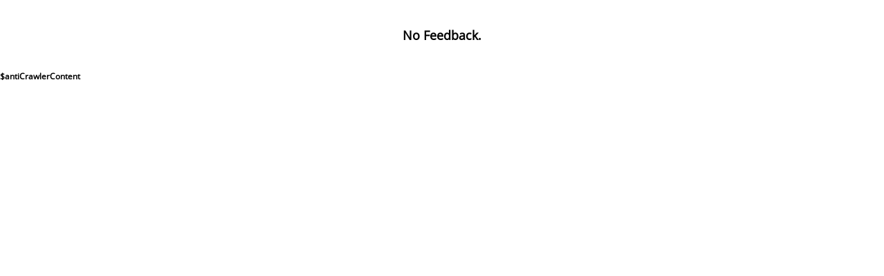

--- FILE ---
content_type: text/html;charset=UTF-8
request_url: https://feedback.aliexpress.com/display/productEvaluation.htm?v=2&productId=4001279907216&ownerMemberId=205935331&companyId=218342258&memberType=seller&startValidDate=&i18n=true
body_size: 1249
content:
<!DOCTYPE html>
<html>
<head>
    <meta content="text/html; charset=utf-8" http-equiv="Content-Type" />
	<meta http-equiv="content-type" content="text/html; charset=utf-8" />
	<meta http-equiv="X-UA-Compatible" content="IE=7" />
	<meta name="keywords" content="solid surface sink, wholesale quartz sink lots, cheap acrylic sink wholesalers, solid surface sink lots, cheap quartz sink dropship" />
	<meta name="description" content="Wholesale solid surface sink, buy solid surface sink directly:we have&amp;nbsp;superiority and experience in producing solid surface sink, acrylic sink,please no hesitate to contact us for more details.&amp;nbsp;We are able to make mold for our customers and our" />

    <link rel="shortcut icon" href="//ae01.alicdn.com/images/eng/wholesale/icon/aliexpress.ico" type="image/x-icon" />
    <title></title>
	<!-- 下面data-locale属性可以传java应用本身已有的locale的值 -->
  <script src="//i.alicdn.com/ae-global/atom/??atom.js?t=982833" data-locale=""></script>
	<!-- 下面 ae-xxx-ui 写上自己对接的前端应用名，index.css则表示该页面需要引用的入口css文件 -->
	<script src="//i.alicdn.com/ae-feedback-ui/??hashmap.js?t=982833"></script>
			<link rel="stylesheet" type="text/css" href="//assets.alicdn.com/g/ae-fe/feedback-ui/0.0.8/display/productEvaluation/index-new.css" crossorigin />
	



</head>

<body><script>
with(document)with(body)with(insertBefore(createElement("script"),firstChild))setAttribute("exparams","userid=&aplus&ali_beacon_id=&ali_apache_id=&ali_apache_track=&ali_apache_tracktmp=&dmtrack_c={}&pageid=0d3bb7022101ffd81769099998&hn=ae%2devaluation%2ddisplay%2df033001255216%2eus44&asid=AQAAAADeUnJpQDp6bwAAAABktNpcZZn7mg==&sidx=0&ckx=|",id="beacon-aplus",src="//assets.alicdn.com/g/alilog/??aplus_plugin_aefront/index.js,mlog/aplus_v2.js")
</script>
    
<input type="hidden" id="diggFrom" value="detail">
<input type="hidden" id="feedbackServer" value="//feedback.aliexpress.com/">
<form id="l-refresh-form" name="refreshForm" action="/display/productEvaluation.htm#feedback-list" method="post">
	<input type="hidden" id="ownerMemberId" name="ownerMemberId" value="205935331"/>
	<input type="hidden" id="memberType" name="memberType" value="seller"/>
	<input type="hidden" id="productId" name="productId" value="4001279907216"/>
	<input type="hidden" id="companyId" name="companyId" value=""/>
	<input type="hidden" id="evaStarFilterValue" name="evaStarFilterValue" value="all Stars"/>
	<input type="hidden" id="evaSortValue" name="evaSortValue" value="sortdefault@feedback"/>
			<input type="hidden" id="pagea" name="page" value=""/>
	<input type="hidden" id="currentPage" name="currentPage" value="0"/>
	<input type="hidden" id="startValidDate" name="startValidDate" value=""/>
	<input type="hidden" id="i18n" name="i18n" value="true">
	<input type="hidden" id="withPictures" name="withPictures" value="false"/>
	<input type="hidden" id="withAdditionalFeedback" name="withAdditionalFeedback" value="false"/>
	<input type="hidden" id="onlyFromMyCountry" name="onlyFromMyCountry" value="false"/>
	<input type="hidden" id="version" name="version" value=""/>
    <input type="hidden" id="isOpened" name="isOpened" value="false"/>
			<input type="hidden" id="translate" name="translate" value=" Y "/>
		<input type="hidden" id="jumpToTop" name="jumpToTop" value="false"/>
	<input type="hidden" name="" value=""/>
	<input type="hidden" id="v" name="v" value="2"/>
</form>
	<div class="rating-detail">
		<input type="hidden" id="j-feedback-no" value="true"/>
		<div class="no-feedback wholesale-product-feedback"><strong>No Feedback.</strong></div>
    </div>
	<div class="rating-detail">
		<input type="hidden" id="j-feedback-no" value="true"/>
		<div class="antiCrawlerContent"><strong>$antiCrawlerContent</strong></div>
	</div>

<script type="text/javascript">
	var pageConfig = {
		'isDefaultViewBigPic': ' false',
	};
</script>
<script type="text/javascript" src="//assets.alicdn.com/g/ae-fe/feedback-ui/0.0.8/display/productEvaluation/index.js" crossorigin></script>
</body>
</html>

--- FILE ---
content_type: text/css
request_url: https://assets.alicdn.com/g/ae-fe/feedback-ui/0.0.8/display/productEvaluation/index-new.css
body_size: 25471
content:
@font-face{font-family:Open Sans;font-style:normal;font-weight:400;src:local("Open Sans"),url(//assets.alicdn.com/g/ae-fe/feedback-ui/0.0.8/assets/open-sans_24eff.eot#iefix) format("embedded-opentype"),url(//assets.alicdn.com/g/ae-fe/feedback-ui/0.0.8/assets/open-sans_24eff.eot),url(//assets.alicdn.com/g/ae-fe/feedback-ui/0.0.8/assets/open-sans_fa444.woff) format("woff"),url(//assets.alicdn.com/g/ae-fe/feedback-ui/0.0.8/assets/open-sans_54b51.ttf) format("truetype")}html{margin:0;padding:0;border:0;-webkit-text-size-adjust:100%;-ms-text-size-adjust:100%}a,abbr,acronym,address,article,aside,blockquote,body,code,dd,del,details,dfn,dialog,div,dl,dt,em,fieldset,figcaption,figure,footer,form,h1,h2,h3,h4,h5,h6,header,hgroup,html,iframe,img,label,legend,li,menu,nav,object,ol,p,pre,q,section,span,summary,ul{margin:0;padding:0;border:0;font-size:100%;font:inherit;vertical-align:baseline}caption,table,tbody,td,tfoot,th,thead,tr{margin:0;padding:0;font-size:100%;font:inherit}article,aside,details,dialog,figcaption,figure,footer,header,hgroup,menu,nav,section,summary{display:block}audio,canvas,video{display:inline-block;*display:inline;*zoom:1}audio:not([controls]){display:none;height:0}ol,ul{list-style:none}ol{list-style:decimal}ul{list-style:disc}li{margin-left:30px;display:list-item}dd{margin:0 0 0 40px}nav ol,nav ul{list-style:none;list-style-image:none}ol ul,ul ul{list-style-type:circle}ol ol ul,ol ul ul,ul ol ul,ul ul ul{list-style-type:square}table{border-collapse:collapse}caption,td,th{font-weight:400;float:none!important}p{margin:0 0 1.5em}hr{clear:both;height:0;overflow:hidden}h1{margin-bottom:.5em}h2{margin-bottom:.75em}h3{margin-bottom:1em}h4{margin-bottom:1.25em}h5{margin-bottom:1.5em}blockquote:after,blockquote:before,q:after,q:before{content:"";content:none}blockquote,q{quotes:"" ""}blockquote{margin:1em 40px}dfn{font-style:italic}mark{background:#ff0;color:#000}code,kbd,pre,samp{font-family:monospace,serif;_font-family:courier new,monospace;font-size:1em}pre{white-space:pre;white-space:pre-wrap;word-wrap:break-word}small,sub,sup{font-size:75%}sub,sup{line-height:0;position:relative;vertical-align:baseline}sub{bottom:-.25em}sup{top:-.5em}b,strong{font-weight:700}abbr,acronym{border:0;font-variant:normal}del{text-decoration:line-through}img{color:transparent;font-size:0;border:0;-ms-interpolation-mode:bicubic}a img{border:none}svg:not(:root){overflow:hidden}fieldset{border:1px solid silver;margin:0 2px;padding:.35em .625em .75em}legend{border:0;padding:0;white-space:normal;*margin-left:-7px}:focus{outline:0}button,input,select,textarea{margin:0;font-size:100%;vertical-align:middle}button,input{overflow:visible;line-height:normal}button,html input[type=button],input[type=reset],input[type=submit]{-webkit-appearance:button;cursor:pointer;border-radius:0;*overflow:visible}button[disabled],input[disabled]{cursor:default}input[type=checkbox],input[type=radio]{box-sizing:border-box;padding:0;*height:13px;*width:13px}input[type=search]{-webkit-appearance:textfield;box-sizing:content-box}input[type=search]::-webkit-search-cancel-button,input[type=search]::-webkit-search-decoration{-webkit-appearance:none}button::-moz-focus-inner,input::-moz-focus-inner{border:0;padding:0}textarea{overflow:auto;vertical-align:top}a{color:#06c;text-decoration:none}a:hover{color:#f90;text-decoration:underline}.en-us,.en-us p{font-size:12px}.en-us p{margin:0 0 15px;line-height:130%}.en-us .page-title{font-size:19px;font-weight:400}.en-us .content-title{font-size:16px;font-weight:700}.en-us .enlarge,.en-us .paragraph-title{font-size:14px;font-weight:400}.en-us .hint{font-size:11px;font-family:Tahoma}.zh-cn{font-size:12px}.zh-cn p{margin:0 0 20px;line-height:170%}.zh-cn .page-title{font-size:16px;font-weight:700}.zh-cn .enlarge,.zh-cn .paragraph-title{font-size:14px}html{font-size:100%}body{font-size:75%;color:#000;font-family:Open Sans,Arial,Helvetica,sans-serif,SimSun,宋体;line-height:1.3}hr{border:solid #ccc;border-width:1px 0 0}h1,h2,h3,h4,h5,h6{font-weight:400}h1{font-size:3em}h1,h2{line-height:1}h2{font-size:2em}h3{font-size:1.5em;line-height:1}h4{font-size:1.2em;line-height:1.25}h5,h6{font-size:1em;font-weight:700}*,:after,:before{box-sizing:border-box}img{vertical-align:middle}.img-responsive{display:block;max-width:100%;height:auto}.container{margin-right:auto;margin-left:auto;padding-left:0;padding-right:0;width:760px}@media \0screen{.container{width:1200px\9}}.container:after,.container:before{content:" ";display:table}.container:after{clear:both}@media (min-width:760px){.container{padding-left:20px;padding-right:20px;width:auto}}@media (min-width:1020px){.container{padding-left:15px;padding-right:15px;width:auto}}@media (min-width:1260px){.container{padding-left:0;padding-right:0;margin-left:auto;margin-right:auto;width:1200px}}.row{margin-left:0;margin-right:0}.row:after,.row:before{content:" ";display:table}.row:after{clear:both}.col-lg-1,.col-lg-2,.col-lg-3,.col-lg-4,.col-lg-5,.col-lg-6,.col-lg-7,.col-lg-8,.col-lg-9,.col-lg-10,.col-lg-11,.col-lg-12,.col-lg-13,.col-lg-14,.col-lg-15,.col-lg-16,.col-lg-17,.col-lg-18,.col-lg-19,.col-lg-20,.col-lg-21,.col-lg-22,.col-lg-23,.col-lg-24,.col-lg-25,.col-lg-26,.col-lg-27,.col-lg-28,.col-lg-29,.col-lg-30,.col-lg-31,.col-lg-32,.col-lg-33,.col-lg-34,.col-lg-35,.col-lg-36,.col-lg-37,.col-lg-38,.col-lg-39,.col-lg-40,.col-lg-41,.col-lg-42,.col-lg-43,.col-lg-44,.col-lg-45,.col-lg-46,.col-lg-47,.col-lg-48,.col-lg-49,.col-lg-50,.col-lg-51,.col-lg-52,.col-lg-53,.col-lg-54,.col-lg-55,.col-lg-56,.col-lg-57,.col-lg-58,.col-lg-59,.col-lg-60,.col-md-1,.col-md-2,.col-md-3,.col-md-4,.col-md-5,.col-md-6,.col-md-7,.col-md-8,.col-md-9,.col-md-10,.col-md-11,.col-md-12,.col-md-13,.col-md-14,.col-md-15,.col-md-16,.col-md-17,.col-md-18,.col-md-19,.col-md-20,.col-md-21,.col-md-22,.col-md-23,.col-md-24,.col-md-25,.col-md-26,.col-md-27,.col-md-28,.col-md-29,.col-md-30,.col-md-31,.col-md-32,.col-md-33,.col-md-34,.col-md-35,.col-md-36,.col-md-37,.col-md-38,.col-md-39,.col-md-40,.col-md-41,.col-md-42,.col-md-43,.col-md-44,.col-md-45,.col-md-46,.col-md-47,.col-md-48,.col-md-49,.col-md-50,.col-md-51,.col-md-52,.col-md-53,.col-md-54,.col-md-55,.col-md-56,.col-md-57,.col-md-58,.col-md-59,.col-md-60,.col-sm-1,.col-sm-2,.col-sm-3,.col-sm-4,.col-sm-5,.col-sm-6,.col-sm-7,.col-sm-8,.col-sm-9,.col-sm-10,.col-sm-11,.col-sm-12,.col-sm-13,.col-sm-14,.col-sm-15,.col-sm-16,.col-sm-17,.col-sm-18,.col-sm-19,.col-sm-20,.col-sm-21,.col-sm-22,.col-sm-23,.col-sm-24,.col-sm-25,.col-sm-26,.col-sm-27,.col-sm-28,.col-sm-29,.col-sm-30,.col-sm-31,.col-sm-32,.col-sm-33,.col-sm-34,.col-sm-35,.col-sm-36,.col-sm-37,.col-sm-38,.col-sm-39,.col-sm-40,.col-sm-41,.col-sm-42,.col-sm-43,.col-sm-44,.col-sm-45,.col-sm-46,.col-sm-47,.col-sm-48,.col-sm-49,.col-sm-50,.col-sm-51,.col-sm-52,.col-sm-53,.col-sm-54,.col-sm-55,.col-sm-56,.col-sm-57,.col-sm-58,.col-sm-59,.col-sm-60,.col-xs-1,.col-xs-2,.col-xs-3,.col-xs-4,.col-xs-5,.col-xs-6,.col-xs-7,.col-xs-8,.col-xs-9,.col-xs-10,.col-xs-11,.col-xs-12,.col-xs-13,.col-xs-14,.col-xs-15,.col-xs-16,.col-xs-17,.col-xs-18,.col-xs-19,.col-xs-20,.col-xs-21,.col-xs-22,.col-xs-23,.col-xs-24,.col-xs-25,.col-xs-26,.col-xs-27,.col-xs-28,.col-xs-29,.col-xs-30,.col-xs-31,.col-xs-32,.col-xs-33,.col-xs-34,.col-xs-35,.col-xs-36,.col-xs-37,.col-xs-38,.col-xs-39,.col-xs-40,.col-xs-41,.col-xs-42,.col-xs-43,.col-xs-44,.col-xs-45,.col-xs-46,.col-xs-47,.col-xs-48,.col-xs-49,.col-xs-50,.col-xs-51,.col-xs-52,.col-xs-53,.col-xs-54,.col-xs-55,.col-xs-56,.col-xs-57,.col-xs-58,.col-xs-59,.col-xs-60{position:relative;min-height:1px;padding-left:0;padding-right:0}.col-xs-1,.col-xs-2,.col-xs-3,.col-xs-4,.col-xs-5,.col-xs-6,.col-xs-7,.col-xs-8,.col-xs-9,.col-xs-10,.col-xs-11,.col-xs-12,.col-xs-13,.col-xs-14,.col-xs-15,.col-xs-16,.col-xs-17,.col-xs-18,.col-xs-19,.col-xs-20,.col-xs-21,.col-xs-22,.col-xs-23,.col-xs-24,.col-xs-25,.col-xs-26,.col-xs-27,.col-xs-28,.col-xs-29,.col-xs-30,.col-xs-31,.col-xs-32,.col-xs-33,.col-xs-34,.col-xs-35,.col-xs-36,.col-xs-37,.col-xs-38,.col-xs-39,.col-xs-40,.col-xs-41,.col-xs-42,.col-xs-43,.col-xs-44,.col-xs-45,.col-xs-46,.col-xs-47,.col-xs-48,.col-xs-49,.col-xs-50,.col-xs-51,.col-xs-52,.col-xs-53,.col-xs-54,.col-xs-55,.col-xs-56,.col-xs-57,.col-xs-58,.col-xs-59,.col-xs-60{float:left}.col-xs-60{width:100%}.col-xs-59{width:98.33333333%}.col-xs-58{width:96.66666667%}.col-xs-57{width:95%}.col-xs-56{width:93.33333333%}.col-xs-55{width:91.66666667%}.col-xs-54{width:90%}.col-xs-53{width:88.33333333%}.col-xs-52{width:86.66666667%}.col-xs-51{width:85%}.col-xs-50{width:83.33333333%}.col-xs-49{width:81.66666667%}.col-xs-48{width:80%}.col-xs-47{width:78.33333333%}.col-xs-46{width:76.66666667%}.col-xs-45{width:75%}.col-xs-44{width:73.33333333%}.col-xs-43{width:71.66666667%}.col-xs-42{width:70%}.col-xs-41{width:68.33333333%}.col-xs-40{width:66.66666667%}.col-xs-39{width:65%}.col-xs-38{width:63.33333333%}.col-xs-37{width:61.66666667%}.col-xs-36{width:60%}.col-xs-35{width:58.33333333%}.col-xs-34{width:56.66666667%}.col-xs-33{width:55%}.col-xs-32{width:53.33333333%}.col-xs-31{width:51.66666667%}.col-xs-30{width:50%}.col-xs-29{width:48.33333333%}.col-xs-28{width:46.66666667%}.col-xs-27{width:45%}.col-xs-26{width:43.33333333%}.col-xs-25{width:41.66666667%}.col-xs-24{width:40%}.col-xs-23{width:38.33333333%}.col-xs-22{width:36.66666667%}.col-xs-21{width:35%}.col-xs-20{width:33.33333333%}.col-xs-19{width:31.66666667%}.col-xs-18{width:30%}.col-xs-17{width:28.33333333%}.col-xs-16{width:26.66666667%}.col-xs-15{width:25%}.col-xs-14{width:23.33333333%}.col-xs-13{width:21.66666667%}.col-xs-12{width:20%}.col-xs-11{width:18.33333333%}.col-xs-10{width:16.66666667%}.col-xs-9{width:15%}.col-xs-8{width:13.33333333%}.col-xs-7{width:11.66666667%}.col-xs-6{width:10%}.col-xs-5{width:8.33333333%}.col-xs-4{width:6.66666667%}.col-xs-3{width:5%}.col-xs-2{width:3.33333333%}.col-xs-1{width:1.66666667%}.col-xs-pull-60{right:100%}.col-xs-pull-59{right:98.33333333%}.col-xs-pull-58{right:96.66666667%}.col-xs-pull-57{right:95%}.col-xs-pull-56{right:93.33333333%}.col-xs-pull-55{right:91.66666667%}.col-xs-pull-54{right:90%}.col-xs-pull-53{right:88.33333333%}.col-xs-pull-52{right:86.66666667%}.col-xs-pull-51{right:85%}.col-xs-pull-50{right:83.33333333%}.col-xs-pull-49{right:81.66666667%}.col-xs-pull-48{right:80%}.col-xs-pull-47{right:78.33333333%}.col-xs-pull-46{right:76.66666667%}.col-xs-pull-45{right:75%}.col-xs-pull-44{right:73.33333333%}.col-xs-pull-43{right:71.66666667%}.col-xs-pull-42{right:70%}.col-xs-pull-41{right:68.33333333%}.col-xs-pull-40{right:66.66666667%}.col-xs-pull-39{right:65%}.col-xs-pull-38{right:63.33333333%}.col-xs-pull-37{right:61.66666667%}.col-xs-pull-36{right:60%}.col-xs-pull-35{right:58.33333333%}.col-xs-pull-34{right:56.66666667%}.col-xs-pull-33{right:55%}.col-xs-pull-32{right:53.33333333%}.col-xs-pull-31{right:51.66666667%}.col-xs-pull-30{right:50%}.col-xs-pull-29{right:48.33333333%}.col-xs-pull-28{right:46.66666667%}.col-xs-pull-27{right:45%}.col-xs-pull-26{right:43.33333333%}.col-xs-pull-25{right:41.66666667%}.col-xs-pull-24{right:40%}.col-xs-pull-23{right:38.33333333%}.col-xs-pull-22{right:36.66666667%}.col-xs-pull-21{right:35%}.col-xs-pull-20{right:33.33333333%}.col-xs-pull-19{right:31.66666667%}.col-xs-pull-18{right:30%}.col-xs-pull-17{right:28.33333333%}.col-xs-pull-16{right:26.66666667%}.col-xs-pull-15{right:25%}.col-xs-pull-14{right:23.33333333%}.col-xs-pull-13{right:21.66666667%}.col-xs-pull-12{right:20%}.col-xs-pull-11{right:18.33333333%}.col-xs-pull-10{right:16.66666667%}.col-xs-pull-9{right:15%}.col-xs-pull-8{right:13.33333333%}.col-xs-pull-7{right:11.66666667%}.col-xs-pull-6{right:10%}.col-xs-pull-5{right:8.33333333%}.col-xs-pull-4{right:6.66666667%}.col-xs-pull-3{right:5%}.col-xs-pull-2{right:3.33333333%}.col-xs-pull-1{right:1.66666667%}.col-xs-pull-0{right:0}.col-xs-push-60{left:100%}.col-xs-push-59{left:98.33333333%}.col-xs-push-58{left:96.66666667%}.col-xs-push-57{left:95%}.col-xs-push-56{left:93.33333333%}.col-xs-push-55{left:91.66666667%}.col-xs-push-54{left:90%}.col-xs-push-53{left:88.33333333%}.col-xs-push-52{left:86.66666667%}.col-xs-push-51{left:85%}.col-xs-push-50{left:83.33333333%}.col-xs-push-49{left:81.66666667%}.col-xs-push-48{left:80%}.col-xs-push-47{left:78.33333333%}.col-xs-push-46{left:76.66666667%}.col-xs-push-45{left:75%}.col-xs-push-44{left:73.33333333%}.col-xs-push-43{left:71.66666667%}.col-xs-push-42{left:70%}.col-xs-push-41{left:68.33333333%}.col-xs-push-40{left:66.66666667%}.col-xs-push-39{left:65%}.col-xs-push-38{left:63.33333333%}.col-xs-push-37{left:61.66666667%}.col-xs-push-36{left:60%}.col-xs-push-35{left:58.33333333%}.col-xs-push-34{left:56.66666667%}.col-xs-push-33{left:55%}.col-xs-push-32{left:53.33333333%}.col-xs-push-31{left:51.66666667%}.col-xs-push-30{left:50%}.col-xs-push-29{left:48.33333333%}.col-xs-push-28{left:46.66666667%}.col-xs-push-27{left:45%}.col-xs-push-26{left:43.33333333%}.col-xs-push-25{left:41.66666667%}.col-xs-push-24{left:40%}.col-xs-push-23{left:38.33333333%}.col-xs-push-22{left:36.66666667%}.col-xs-push-21{left:35%}.col-xs-push-20{left:33.33333333%}.col-xs-push-19{left:31.66666667%}.col-xs-push-18{left:30%}.col-xs-push-17{left:28.33333333%}.col-xs-push-16{left:26.66666667%}.col-xs-push-15{left:25%}.col-xs-push-14{left:23.33333333%}.col-xs-push-13{left:21.66666667%}.col-xs-push-12{left:20%}.col-xs-push-11{left:18.33333333%}.col-xs-push-10{left:16.66666667%}.col-xs-push-9{left:15%}.col-xs-push-8{left:13.33333333%}.col-xs-push-7{left:11.66666667%}.col-xs-push-6{left:10%}.col-xs-push-5{left:8.33333333%}.col-xs-push-4{left:6.66666667%}.col-xs-push-3{left:5%}.col-xs-push-2{left:3.33333333%}.col-xs-push-1{left:1.66666667%}.col-xs-push-0{left:0}.col-xs-offset-60{margin-left:100%}.col-xs-offset-59{margin-left:98.33333333%}.col-xs-offset-58{margin-left:96.66666667%}.col-xs-offset-57{margin-left:95%}.col-xs-offset-56{margin-left:93.33333333%}.col-xs-offset-55{margin-left:91.66666667%}.col-xs-offset-54{margin-left:90%}.col-xs-offset-53{margin-left:88.33333333%}.col-xs-offset-52{margin-left:86.66666667%}.col-xs-offset-51{margin-left:85%}.col-xs-offset-50{margin-left:83.33333333%}.col-xs-offset-49{margin-left:81.66666667%}.col-xs-offset-48{margin-left:80%}.col-xs-offset-47{margin-left:78.33333333%}.col-xs-offset-46{margin-left:76.66666667%}.col-xs-offset-45{margin-left:75%}.col-xs-offset-44{margin-left:73.33333333%}.col-xs-offset-43{margin-left:71.66666667%}.col-xs-offset-42{margin-left:70%}.col-xs-offset-41{margin-left:68.33333333%}.col-xs-offset-40{margin-left:66.66666667%}.col-xs-offset-39{margin-left:65%}.col-xs-offset-38{margin-left:63.33333333%}.col-xs-offset-37{margin-left:61.66666667%}.col-xs-offset-36{margin-left:60%}.col-xs-offset-35{margin-left:58.33333333%}.col-xs-offset-34{margin-left:56.66666667%}.col-xs-offset-33{margin-left:55%}.col-xs-offset-32{margin-left:53.33333333%}.col-xs-offset-31{margin-left:51.66666667%}.col-xs-offset-30{margin-left:50%}.col-xs-offset-29{margin-left:48.33333333%}.col-xs-offset-28{margin-left:46.66666667%}.col-xs-offset-27{margin-left:45%}.col-xs-offset-26{margin-left:43.33333333%}.col-xs-offset-25{margin-left:41.66666667%}.col-xs-offset-24{margin-left:40%}.col-xs-offset-23{margin-left:38.33333333%}.col-xs-offset-22{margin-left:36.66666667%}.col-xs-offset-21{margin-left:35%}.col-xs-offset-20{margin-left:33.33333333%}.col-xs-offset-19{margin-left:31.66666667%}.col-xs-offset-18{margin-left:30%}.col-xs-offset-17{margin-left:28.33333333%}.col-xs-offset-16{margin-left:26.66666667%}.col-xs-offset-15{margin-left:25%}.col-xs-offset-14{margin-left:23.33333333%}.col-xs-offset-13{margin-left:21.66666667%}.col-xs-offset-12{margin-left:20%}.col-xs-offset-11{margin-left:18.33333333%}.col-xs-offset-10{margin-left:16.66666667%}.col-xs-offset-9{margin-left:15%}.col-xs-offset-8{margin-left:13.33333333%}.col-xs-offset-7{margin-left:11.66666667%}.col-xs-offset-6{margin-left:10%}.col-xs-offset-5{margin-left:8.33333333%}.col-xs-offset-4{margin-left:6.66666667%}.col-xs-offset-3{margin-left:5%}.col-xs-offset-2{margin-left:3.33333333%}.col-xs-offset-1{margin-left:1.66666667%}.col-xs-offset-0{margin-left:0}@media (min-width:120px){.col-sm-1,.col-sm-2,.col-sm-3,.col-sm-4,.col-sm-5,.col-sm-6,.col-sm-7,.col-sm-8,.col-sm-9,.col-sm-10,.col-sm-11,.col-sm-12,.col-sm-13,.col-sm-14,.col-sm-15,.col-sm-16,.col-sm-17,.col-sm-18,.col-sm-19,.col-sm-20,.col-sm-21,.col-sm-22,.col-sm-23,.col-sm-24,.col-sm-25,.col-sm-26,.col-sm-27,.col-sm-28,.col-sm-29,.col-sm-30,.col-sm-31,.col-sm-32,.col-sm-33,.col-sm-34,.col-sm-35,.col-sm-36,.col-sm-37,.col-sm-38,.col-sm-39,.col-sm-40,.col-sm-41,.col-sm-42,.col-sm-43,.col-sm-44,.col-sm-45,.col-sm-46,.col-sm-47,.col-sm-48,.col-sm-49,.col-sm-50,.col-sm-51,.col-sm-52,.col-sm-53,.col-sm-54,.col-sm-55,.col-sm-56,.col-sm-57,.col-sm-58,.col-sm-59,.col-sm-60{float:left}.col-sm-60{width:100%}.col-sm-59{width:98.33333333%}.col-sm-58{width:96.66666667%}.col-sm-57{width:95%}.col-sm-56{width:93.33333333%}.col-sm-55{width:91.66666667%}.col-sm-54{width:90%}.col-sm-53{width:88.33333333%}.col-sm-52{width:86.66666667%}.col-sm-51{width:85%}.col-sm-50{width:83.33333333%}.col-sm-49{width:81.66666667%}.col-sm-48{width:80%}.col-sm-47{width:78.33333333%}.col-sm-46{width:76.66666667%}.col-sm-45{width:75%}.col-sm-44{width:73.33333333%}.col-sm-43{width:71.66666667%}.col-sm-42{width:70%}.col-sm-41{width:68.33333333%}.col-sm-40{width:66.66666667%}.col-sm-39{width:65%}.col-sm-38{width:63.33333333%}.col-sm-37{width:61.66666667%}.col-sm-36{width:60%}.col-sm-35{width:58.33333333%}.col-sm-34{width:56.66666667%}.col-sm-33{width:55%}.col-sm-32{width:53.33333333%}.col-sm-31{width:51.66666667%}.col-sm-30{width:50%}.col-sm-29{width:48.33333333%}.col-sm-28{width:46.66666667%}.col-sm-27{width:45%}.col-sm-26{width:43.33333333%}.col-sm-25{width:41.66666667%}.col-sm-24{width:40%}.col-sm-23{width:38.33333333%}.col-sm-22{width:36.66666667%}.col-sm-21{width:35%}.col-sm-20{width:33.33333333%}.col-sm-19{width:31.66666667%}.col-sm-18{width:30%}.col-sm-17{width:28.33333333%}.col-sm-16{width:26.66666667%}.col-sm-15{width:25%}.col-sm-14{width:23.33333333%}.col-sm-13{width:21.66666667%}.col-sm-12{width:20%}.col-sm-11{width:18.33333333%}.col-sm-10{width:16.66666667%}.col-sm-9{width:15%}.col-sm-8{width:13.33333333%}.col-sm-7{width:11.66666667%}.col-sm-6{width:10%}.col-sm-5{width:8.33333333%}.col-sm-4{width:6.66666667%}.col-sm-3{width:5%}.col-sm-2{width:3.33333333%}.col-sm-1{width:1.66666667%}.col-sm-pull-60{right:100%}.col-sm-pull-59{right:98.33333333%}.col-sm-pull-58{right:96.66666667%}.col-sm-pull-57{right:95%}.col-sm-pull-56{right:93.33333333%}.col-sm-pull-55{right:91.66666667%}.col-sm-pull-54{right:90%}.col-sm-pull-53{right:88.33333333%}.col-sm-pull-52{right:86.66666667%}.col-sm-pull-51{right:85%}.col-sm-pull-50{right:83.33333333%}.col-sm-pull-49{right:81.66666667%}.col-sm-pull-48{right:80%}.col-sm-pull-47{right:78.33333333%}.col-sm-pull-46{right:76.66666667%}.col-sm-pull-45{right:75%}.col-sm-pull-44{right:73.33333333%}.col-sm-pull-43{right:71.66666667%}.col-sm-pull-42{right:70%}.col-sm-pull-41{right:68.33333333%}.col-sm-pull-40{right:66.66666667%}.col-sm-pull-39{right:65%}.col-sm-pull-38{right:63.33333333%}.col-sm-pull-37{right:61.66666667%}.col-sm-pull-36{right:60%}.col-sm-pull-35{right:58.33333333%}.col-sm-pull-34{right:56.66666667%}.col-sm-pull-33{right:55%}.col-sm-pull-32{right:53.33333333%}.col-sm-pull-31{right:51.66666667%}.col-sm-pull-30{right:50%}.col-sm-pull-29{right:48.33333333%}.col-sm-pull-28{right:46.66666667%}.col-sm-pull-27{right:45%}.col-sm-pull-26{right:43.33333333%}.col-sm-pull-25{right:41.66666667%}.col-sm-pull-24{right:40%}.col-sm-pull-23{right:38.33333333%}.col-sm-pull-22{right:36.66666667%}.col-sm-pull-21{right:35%}.col-sm-pull-20{right:33.33333333%}.col-sm-pull-19{right:31.66666667%}.col-sm-pull-18{right:30%}.col-sm-pull-17{right:28.33333333%}.col-sm-pull-16{right:26.66666667%}.col-sm-pull-15{right:25%}.col-sm-pull-14{right:23.33333333%}.col-sm-pull-13{right:21.66666667%}.col-sm-pull-12{right:20%}.col-sm-pull-11{right:18.33333333%}.col-sm-pull-10{right:16.66666667%}.col-sm-pull-9{right:15%}.col-sm-pull-8{right:13.33333333%}.col-sm-pull-7{right:11.66666667%}.col-sm-pull-6{right:10%}.col-sm-pull-5{right:8.33333333%}.col-sm-pull-4{right:6.66666667%}.col-sm-pull-3{right:5%}.col-sm-pull-2{right:3.33333333%}.col-sm-pull-1{right:1.66666667%}.col-sm-pull-0{right:0}.col-sm-push-60{left:100%}.col-sm-push-59{left:98.33333333%}.col-sm-push-58{left:96.66666667%}.col-sm-push-57{left:95%}.col-sm-push-56{left:93.33333333%}.col-sm-push-55{left:91.66666667%}.col-sm-push-54{left:90%}.col-sm-push-53{left:88.33333333%}.col-sm-push-52{left:86.66666667%}.col-sm-push-51{left:85%}.col-sm-push-50{left:83.33333333%}.col-sm-push-49{left:81.66666667%}.col-sm-push-48{left:80%}.col-sm-push-47{left:78.33333333%}.col-sm-push-46{left:76.66666667%}.col-sm-push-45{left:75%}.col-sm-push-44{left:73.33333333%}.col-sm-push-43{left:71.66666667%}.col-sm-push-42{left:70%}.col-sm-push-41{left:68.33333333%}.col-sm-push-40{left:66.66666667%}.col-sm-push-39{left:65%}.col-sm-push-38{left:63.33333333%}.col-sm-push-37{left:61.66666667%}.col-sm-push-36{left:60%}.col-sm-push-35{left:58.33333333%}.col-sm-push-34{left:56.66666667%}.col-sm-push-33{left:55%}.col-sm-push-32{left:53.33333333%}.col-sm-push-31{left:51.66666667%}.col-sm-push-30{left:50%}.col-sm-push-29{left:48.33333333%}.col-sm-push-28{left:46.66666667%}.col-sm-push-27{left:45%}.col-sm-push-26{left:43.33333333%}.col-sm-push-25{left:41.66666667%}.col-sm-push-24{left:40%}.col-sm-push-23{left:38.33333333%}.col-sm-push-22{left:36.66666667%}.col-sm-push-21{left:35%}.col-sm-push-20{left:33.33333333%}.col-sm-push-19{left:31.66666667%}.col-sm-push-18{left:30%}.col-sm-push-17{left:28.33333333%}.col-sm-push-16{left:26.66666667%}.col-sm-push-15{left:25%}.col-sm-push-14{left:23.33333333%}.col-sm-push-13{left:21.66666667%}.col-sm-push-12{left:20%}.col-sm-push-11{left:18.33333333%}.col-sm-push-10{left:16.66666667%}.col-sm-push-9{left:15%}.col-sm-push-8{left:13.33333333%}.col-sm-push-7{left:11.66666667%}.col-sm-push-6{left:10%}.col-sm-push-5{left:8.33333333%}.col-sm-push-4{left:6.66666667%}.col-sm-push-3{left:5%}.col-sm-push-2{left:3.33333333%}.col-sm-push-1{left:1.66666667%}.col-sm-push-0{left:0}.col-sm-offset-60{margin-left:100%}.col-sm-offset-59{margin-left:98.33333333%}.col-sm-offset-58{margin-left:96.66666667%}.col-sm-offset-57{margin-left:95%}.col-sm-offset-56{margin-left:93.33333333%}.col-sm-offset-55{margin-left:91.66666667%}.col-sm-offset-54{margin-left:90%}.col-sm-offset-53{margin-left:88.33333333%}.col-sm-offset-52{margin-left:86.66666667%}.col-sm-offset-51{margin-left:85%}.col-sm-offset-50{margin-left:83.33333333%}.col-sm-offset-49{margin-left:81.66666667%}.col-sm-offset-48{margin-left:80%}.col-sm-offset-47{margin-left:78.33333333%}.col-sm-offset-46{margin-left:76.66666667%}.col-sm-offset-45{margin-left:75%}.col-sm-offset-44{margin-left:73.33333333%}.col-sm-offset-43{margin-left:71.66666667%}.col-sm-offset-42{margin-left:70%}.col-sm-offset-41{margin-left:68.33333333%}.col-sm-offset-40{margin-left:66.66666667%}.col-sm-offset-39{margin-left:65%}.col-sm-offset-38{margin-left:63.33333333%}.col-sm-offset-37{margin-left:61.66666667%}.col-sm-offset-36{margin-left:60%}.col-sm-offset-35{margin-left:58.33333333%}.col-sm-offset-34{margin-left:56.66666667%}.col-sm-offset-33{margin-left:55%}.col-sm-offset-32{margin-left:53.33333333%}.col-sm-offset-31{margin-left:51.66666667%}.col-sm-offset-30{margin-left:50%}.col-sm-offset-29{margin-left:48.33333333%}.col-sm-offset-28{margin-left:46.66666667%}.col-sm-offset-27{margin-left:45%}.col-sm-offset-26{margin-left:43.33333333%}.col-sm-offset-25{margin-left:41.66666667%}.col-sm-offset-24{margin-left:40%}.col-sm-offset-23{margin-left:38.33333333%}.col-sm-offset-22{margin-left:36.66666667%}.col-sm-offset-21{margin-left:35%}.col-sm-offset-20{margin-left:33.33333333%}.col-sm-offset-19{margin-left:31.66666667%}.col-sm-offset-18{margin-left:30%}.col-sm-offset-17{margin-left:28.33333333%}.col-sm-offset-16{margin-left:26.66666667%}.col-sm-offset-15{margin-left:25%}.col-sm-offset-14{margin-left:23.33333333%}.col-sm-offset-13{margin-left:21.66666667%}.col-sm-offset-12{margin-left:20%}.col-sm-offset-11{margin-left:18.33333333%}.col-sm-offset-10{margin-left:16.66666667%}.col-sm-offset-9{margin-left:15%}.col-sm-offset-8{margin-left:13.33333333%}.col-sm-offset-7{margin-left:11.66666667%}.col-sm-offset-6{margin-left:10%}.col-sm-offset-5{margin-left:8.33333333%}.col-sm-offset-4{margin-left:6.66666667%}.col-sm-offset-3{margin-left:5%}.col-sm-offset-2{margin-left:3.33333333%}.col-sm-offset-1{margin-left:1.66666667%}.col-sm-offset-0{margin-left:0}}@media (min-width:1020px){.col-md-1,.col-md-2,.col-md-3,.col-md-4,.col-md-5,.col-md-6,.col-md-7,.col-md-8,.col-md-9,.col-md-10,.col-md-11,.col-md-12,.col-md-13,.col-md-14,.col-md-15,.col-md-16,.col-md-17,.col-md-18,.col-md-19,.col-md-20,.col-md-21,.col-md-22,.col-md-23,.col-md-24,.col-md-25,.col-md-26,.col-md-27,.col-md-28,.col-md-29,.col-md-30,.col-md-31,.col-md-32,.col-md-33,.col-md-34,.col-md-35,.col-md-36,.col-md-37,.col-md-38,.col-md-39,.col-md-40,.col-md-41,.col-md-42,.col-md-43,.col-md-44,.col-md-45,.col-md-46,.col-md-47,.col-md-48,.col-md-49,.col-md-50,.col-md-51,.col-md-52,.col-md-53,.col-md-54,.col-md-55,.col-md-56,.col-md-57,.col-md-58,.col-md-59,.col-md-60{float:left}.col-md-60{width:100%}.col-md-59{width:98.33333333%}.col-md-58{width:96.66666667%}.col-md-57{width:95%}.col-md-56{width:93.33333333%}.col-md-55{width:91.66666667%}.col-md-54{width:90%}.col-md-53{width:88.33333333%}.col-md-52{width:86.66666667%}.col-md-51{width:85%}.col-md-50{width:83.33333333%}.col-md-49{width:81.66666667%}.col-md-48{width:80%}.col-md-47{width:78.33333333%}.col-md-46{width:76.66666667%}.col-md-45{width:75%}.col-md-44{width:73.33333333%}.col-md-43{width:71.66666667%}.col-md-42{width:70%}.col-md-41{width:68.33333333%}.col-md-40{width:66.66666667%}.col-md-39{width:65%}.col-md-38{width:63.33333333%}.col-md-37{width:61.66666667%}.col-md-36{width:60%}.col-md-35{width:58.33333333%}.col-md-34{width:56.66666667%}.col-md-33{width:55%}.col-md-32{width:53.33333333%}.col-md-31{width:51.66666667%}.col-md-30{width:50%}.col-md-29{width:48.33333333%}.col-md-28{width:46.66666667%}.col-md-27{width:45%}.col-md-26{width:43.33333333%}.col-md-25{width:41.66666667%}.col-md-24{width:40%}.col-md-23{width:38.33333333%}.col-md-22{width:36.66666667%}.col-md-21{width:35%}.col-md-20{width:33.33333333%}.col-md-19{width:31.66666667%}.col-md-18{width:30%}.col-md-17{width:28.33333333%}.col-md-16{width:26.66666667%}.col-md-15{width:25%}.col-md-14{width:23.33333333%}.col-md-13{width:21.66666667%}.col-md-12{width:20%}.col-md-11{width:18.33333333%}.col-md-10{width:16.66666667%}.col-md-9{width:15%}.col-md-8{width:13.33333333%}.col-md-7{width:11.66666667%}.col-md-6{width:10%}.col-md-5{width:8.33333333%}.col-md-4{width:6.66666667%}.col-md-3{width:5%}.col-md-2{width:3.33333333%}.col-md-1{width:1.66666667%}.col-md-pull-60{right:100%}.col-md-pull-59{right:98.33333333%}.col-md-pull-58{right:96.66666667%}.col-md-pull-57{right:95%}.col-md-pull-56{right:93.33333333%}.col-md-pull-55{right:91.66666667%}.col-md-pull-54{right:90%}.col-md-pull-53{right:88.33333333%}.col-md-pull-52{right:86.66666667%}.col-md-pull-51{right:85%}.col-md-pull-50{right:83.33333333%}.col-md-pull-49{right:81.66666667%}.col-md-pull-48{right:80%}.col-md-pull-47{right:78.33333333%}.col-md-pull-46{right:76.66666667%}.col-md-pull-45{right:75%}.col-md-pull-44{right:73.33333333%}.col-md-pull-43{right:71.66666667%}.col-md-pull-42{right:70%}.col-md-pull-41{right:68.33333333%}.col-md-pull-40{right:66.66666667%}.col-md-pull-39{right:65%}.col-md-pull-38{right:63.33333333%}.col-md-pull-37{right:61.66666667%}.col-md-pull-36{right:60%}.col-md-pull-35{right:58.33333333%}.col-md-pull-34{right:56.66666667%}.col-md-pull-33{right:55%}.col-md-pull-32{right:53.33333333%}.col-md-pull-31{right:51.66666667%}.col-md-pull-30{right:50%}.col-md-pull-29{right:48.33333333%}.col-md-pull-28{right:46.66666667%}.col-md-pull-27{right:45%}.col-md-pull-26{right:43.33333333%}.col-md-pull-25{right:41.66666667%}.col-md-pull-24{right:40%}.col-md-pull-23{right:38.33333333%}.col-md-pull-22{right:36.66666667%}.col-md-pull-21{right:35%}.col-md-pull-20{right:33.33333333%}.col-md-pull-19{right:31.66666667%}.col-md-pull-18{right:30%}.col-md-pull-17{right:28.33333333%}.col-md-pull-16{right:26.66666667%}.col-md-pull-15{right:25%}.col-md-pull-14{right:23.33333333%}.col-md-pull-13{right:21.66666667%}.col-md-pull-12{right:20%}.col-md-pull-11{right:18.33333333%}.col-md-pull-10{right:16.66666667%}.col-md-pull-9{right:15%}.col-md-pull-8{right:13.33333333%}.col-md-pull-7{right:11.66666667%}.col-md-pull-6{right:10%}.col-md-pull-5{right:8.33333333%}.col-md-pull-4{right:6.66666667%}.col-md-pull-3{right:5%}.col-md-pull-2{right:3.33333333%}.col-md-pull-1{right:1.66666667%}.col-md-pull-0{right:0}.col-md-push-60{left:100%}.col-md-push-59{left:98.33333333%}.col-md-push-58{left:96.66666667%}.col-md-push-57{left:95%}.col-md-push-56{left:93.33333333%}.col-md-push-55{left:91.66666667%}.col-md-push-54{left:90%}.col-md-push-53{left:88.33333333%}.col-md-push-52{left:86.66666667%}.col-md-push-51{left:85%}.col-md-push-50{left:83.33333333%}.col-md-push-49{left:81.66666667%}.col-md-push-48{left:80%}.col-md-push-47{left:78.33333333%}.col-md-push-46{left:76.66666667%}.col-md-push-45{left:75%}.col-md-push-44{left:73.33333333%}.col-md-push-43{left:71.66666667%}.col-md-push-42{left:70%}.col-md-push-41{left:68.33333333%}.col-md-push-40{left:66.66666667%}.col-md-push-39{left:65%}.col-md-push-38{left:63.33333333%}.col-md-push-37{left:61.66666667%}.col-md-push-36{left:60%}.col-md-push-35{left:58.33333333%}.col-md-push-34{left:56.66666667%}.col-md-push-33{left:55%}.col-md-push-32{left:53.33333333%}.col-md-push-31{left:51.66666667%}.col-md-push-30{left:50%}.col-md-push-29{left:48.33333333%}.col-md-push-28{left:46.66666667%}.col-md-push-27{left:45%}.col-md-push-26{left:43.33333333%}.col-md-push-25{left:41.66666667%}.col-md-push-24{left:40%}.col-md-push-23{left:38.33333333%}.col-md-push-22{left:36.66666667%}.col-md-push-21{left:35%}.col-md-push-20{left:33.33333333%}.col-md-push-19{left:31.66666667%}.col-md-push-18{left:30%}.col-md-push-17{left:28.33333333%}.col-md-push-16{left:26.66666667%}.col-md-push-15{left:25%}.col-md-push-14{left:23.33333333%}.col-md-push-13{left:21.66666667%}.col-md-push-12{left:20%}.col-md-push-11{left:18.33333333%}.col-md-push-10{left:16.66666667%}.col-md-push-9{left:15%}.col-md-push-8{left:13.33333333%}.col-md-push-7{left:11.66666667%}.col-md-push-6{left:10%}.col-md-push-5{left:8.33333333%}.col-md-push-4{left:6.66666667%}.col-md-push-3{left:5%}.col-md-push-2{left:3.33333333%}.col-md-push-1{left:1.66666667%}.col-md-push-0{left:0}.col-md-offset-60{margin-left:100%}.col-md-offset-59{margin-left:98.33333333%}.col-md-offset-58{margin-left:96.66666667%}.col-md-offset-57{margin-left:95%}.col-md-offset-56{margin-left:93.33333333%}.col-md-offset-55{margin-left:91.66666667%}.col-md-offset-54{margin-left:90%}.col-md-offset-53{margin-left:88.33333333%}.col-md-offset-52{margin-left:86.66666667%}.col-md-offset-51{margin-left:85%}.col-md-offset-50{margin-left:83.33333333%}.col-md-offset-49{margin-left:81.66666667%}.col-md-offset-48{margin-left:80%}.col-md-offset-47{margin-left:78.33333333%}.col-md-offset-46{margin-left:76.66666667%}.col-md-offset-45{margin-left:75%}.col-md-offset-44{margin-left:73.33333333%}.col-md-offset-43{margin-left:71.66666667%}.col-md-offset-42{margin-left:70%}.col-md-offset-41{margin-left:68.33333333%}.col-md-offset-40{margin-left:66.66666667%}.col-md-offset-39{margin-left:65%}.col-md-offset-38{margin-left:63.33333333%}.col-md-offset-37{margin-left:61.66666667%}.col-md-offset-36{margin-left:60%}.col-md-offset-35{margin-left:58.33333333%}.col-md-offset-34{margin-left:56.66666667%}.col-md-offset-33{margin-left:55%}.col-md-offset-32{margin-left:53.33333333%}.col-md-offset-31{margin-left:51.66666667%}.col-md-offset-30{margin-left:50%}.col-md-offset-29{margin-left:48.33333333%}.col-md-offset-28{margin-left:46.66666667%}.col-md-offset-27{margin-left:45%}.col-md-offset-26{margin-left:43.33333333%}.col-md-offset-25{margin-left:41.66666667%}.col-md-offset-24{margin-left:40%}.col-md-offset-23{margin-left:38.33333333%}.col-md-offset-22{margin-left:36.66666667%}.col-md-offset-21{margin-left:35%}.col-md-offset-20{margin-left:33.33333333%}.col-md-offset-19{margin-left:31.66666667%}.col-md-offset-18{margin-left:30%}.col-md-offset-17{margin-left:28.33333333%}.col-md-offset-16{margin-left:26.66666667%}.col-md-offset-15{margin-left:25%}.col-md-offset-14{margin-left:23.33333333%}.col-md-offset-13{margin-left:21.66666667%}.col-md-offset-12{margin-left:20%}.col-md-offset-11{margin-left:18.33333333%}.col-md-offset-10{margin-left:16.66666667%}.col-md-offset-9{margin-left:15%}.col-md-offset-8{margin-left:13.33333333%}.col-md-offset-7{margin-left:11.66666667%}.col-md-offset-6{margin-left:10%}.col-md-offset-5{margin-left:8.33333333%}.col-md-offset-4{margin-left:6.66666667%}.col-md-offset-3{margin-left:5%}.col-md-offset-2{margin-left:3.33333333%}.col-md-offset-1{margin-left:1.66666667%}.col-md-offset-0{margin-left:0}}@media (min-width:1260px){.col-lg-1,.col-lg-2,.col-lg-3,.col-lg-4,.col-lg-5,.col-lg-6,.col-lg-7,.col-lg-8,.col-lg-9,.col-lg-10,.col-lg-11,.col-lg-12,.col-lg-13,.col-lg-14,.col-lg-15,.col-lg-16,.col-lg-17,.col-lg-18,.col-lg-19,.col-lg-20,.col-lg-21,.col-lg-22,.col-lg-23,.col-lg-24,.col-lg-25,.col-lg-26,.col-lg-27,.col-lg-28,.col-lg-29,.col-lg-30,.col-lg-31,.col-lg-32,.col-lg-33,.col-lg-34,.col-lg-35,.col-lg-36,.col-lg-37,.col-lg-38,.col-lg-39,.col-lg-40,.col-lg-41,.col-lg-42,.col-lg-43,.col-lg-44,.col-lg-45,.col-lg-46,.col-lg-47,.col-lg-48,.col-lg-49,.col-lg-50,.col-lg-51,.col-lg-52,.col-lg-53,.col-lg-54,.col-lg-55,.col-lg-56,.col-lg-57,.col-lg-58,.col-lg-59,.col-lg-60{float:left}.col-lg-60{width:100%}.col-lg-59{width:98.33333333%}.col-lg-58{width:96.66666667%}.col-lg-57{width:95%}.col-lg-56{width:93.33333333%}.col-lg-55{width:91.66666667%}.col-lg-54{width:90%}.col-lg-53{width:88.33333333%}.col-lg-52{width:86.66666667%}.col-lg-51{width:85%}.col-lg-50{width:83.33333333%}.col-lg-49{width:81.66666667%}.col-lg-48{width:80%}.col-lg-47{width:78.33333333%}.col-lg-46{width:76.66666667%}.col-lg-45{width:75%}.col-lg-44{width:73.33333333%}.col-lg-43{width:71.66666667%}.col-lg-42{width:70%}.col-lg-41{width:68.33333333%}.col-lg-40{width:66.66666667%}.col-lg-39{width:65%}.col-lg-38{width:63.33333333%}.col-lg-37{width:61.66666667%}.col-lg-36{width:60%}.col-lg-35{width:58.33333333%}.col-lg-34{width:56.66666667%}.col-lg-33{width:55%}.col-lg-32{width:53.33333333%}.col-lg-31{width:51.66666667%}.col-lg-30{width:50%}.col-lg-29{width:48.33333333%}.col-lg-28{width:46.66666667%}.col-lg-27{width:45%}.col-lg-26{width:43.33333333%}.col-lg-25{width:41.66666667%}.col-lg-24{width:40%}.col-lg-23{width:38.33333333%}.col-lg-22{width:36.66666667%}.col-lg-21{width:35%}.col-lg-20{width:33.33333333%}.col-lg-19{width:31.66666667%}.col-lg-18{width:30%}.col-lg-17{width:28.33333333%}.col-lg-16{width:26.66666667%}.col-lg-15{width:25%}.col-lg-14{width:23.33333333%}.col-lg-13{width:21.66666667%}.col-lg-12{width:20%}.col-lg-11{width:18.33333333%}.col-lg-10{width:16.66666667%}.col-lg-9{width:15%}.col-lg-8{width:13.33333333%}.col-lg-7{width:11.66666667%}.col-lg-6{width:10%}.col-lg-5{width:8.33333333%}.col-lg-4{width:6.66666667%}.col-lg-3{width:5%}.col-lg-2{width:3.33333333%}.col-lg-1{width:1.66666667%}.col-lg-pull-60{right:100%}.col-lg-pull-59{right:98.33333333%}.col-lg-pull-58{right:96.66666667%}.col-lg-pull-57{right:95%}.col-lg-pull-56{right:93.33333333%}.col-lg-pull-55{right:91.66666667%}.col-lg-pull-54{right:90%}.col-lg-pull-53{right:88.33333333%}.col-lg-pull-52{right:86.66666667%}.col-lg-pull-51{right:85%}.col-lg-pull-50{right:83.33333333%}.col-lg-pull-49{right:81.66666667%}.col-lg-pull-48{right:80%}.col-lg-pull-47{right:78.33333333%}.col-lg-pull-46{right:76.66666667%}.col-lg-pull-45{right:75%}.col-lg-pull-44{right:73.33333333%}.col-lg-pull-43{right:71.66666667%}.col-lg-pull-42{right:70%}.col-lg-pull-41{right:68.33333333%}.col-lg-pull-40{right:66.66666667%}.col-lg-pull-39{right:65%}.col-lg-pull-38{right:63.33333333%}.col-lg-pull-37{right:61.66666667%}.col-lg-pull-36{right:60%}.col-lg-pull-35{right:58.33333333%}.col-lg-pull-34{right:56.66666667%}.col-lg-pull-33{right:55%}.col-lg-pull-32{right:53.33333333%}.col-lg-pull-31{right:51.66666667%}.col-lg-pull-30{right:50%}.col-lg-pull-29{right:48.33333333%}.col-lg-pull-28{right:46.66666667%}.col-lg-pull-27{right:45%}.col-lg-pull-26{right:43.33333333%}.col-lg-pull-25{right:41.66666667%}.col-lg-pull-24{right:40%}.col-lg-pull-23{right:38.33333333%}.col-lg-pull-22{right:36.66666667%}.col-lg-pull-21{right:35%}.col-lg-pull-20{right:33.33333333%}.col-lg-pull-19{right:31.66666667%}.col-lg-pull-18{right:30%}.col-lg-pull-17{right:28.33333333%}.col-lg-pull-16{right:26.66666667%}.col-lg-pull-15{right:25%}.col-lg-pull-14{right:23.33333333%}.col-lg-pull-13{right:21.66666667%}.col-lg-pull-12{right:20%}.col-lg-pull-11{right:18.33333333%}.col-lg-pull-10{right:16.66666667%}.col-lg-pull-9{right:15%}.col-lg-pull-8{right:13.33333333%}.col-lg-pull-7{right:11.66666667%}.col-lg-pull-6{right:10%}.col-lg-pull-5{right:8.33333333%}.col-lg-pull-4{right:6.66666667%}.col-lg-pull-3{right:5%}.col-lg-pull-2{right:3.33333333%}.col-lg-pull-1{right:1.66666667%}.col-lg-pull-0{right:0}.col-lg-push-60{left:100%}.col-lg-push-59{left:98.33333333%}.col-lg-push-58{left:96.66666667%}.col-lg-push-57{left:95%}.col-lg-push-56{left:93.33333333%}.col-lg-push-55{left:91.66666667%}.col-lg-push-54{left:90%}.col-lg-push-53{left:88.33333333%}.col-lg-push-52{left:86.66666667%}.col-lg-push-51{left:85%}.col-lg-push-50{left:83.33333333%}.col-lg-push-49{left:81.66666667%}.col-lg-push-48{left:80%}.col-lg-push-47{left:78.33333333%}.col-lg-push-46{left:76.66666667%}.col-lg-push-45{left:75%}.col-lg-push-44{left:73.33333333%}.col-lg-push-43{left:71.66666667%}.col-lg-push-42{left:70%}.col-lg-push-41{left:68.33333333%}.col-lg-push-40{left:66.66666667%}.col-lg-push-39{left:65%}.col-lg-push-38{left:63.33333333%}.col-lg-push-37{left:61.66666667%}.col-lg-push-36{left:60%}.col-lg-push-35{left:58.33333333%}.col-lg-push-34{left:56.66666667%}.col-lg-push-33{left:55%}.col-lg-push-32{left:53.33333333%}.col-lg-push-31{left:51.66666667%}.col-lg-push-30{left:50%}.col-lg-push-29{left:48.33333333%}.col-lg-push-28{left:46.66666667%}.col-lg-push-27{left:45%}.col-lg-push-26{left:43.33333333%}.col-lg-push-25{left:41.66666667%}.col-lg-push-24{left:40%}.col-lg-push-23{left:38.33333333%}.col-lg-push-22{left:36.66666667%}.col-lg-push-21{left:35%}.col-lg-push-20{left:33.33333333%}.col-lg-push-19{left:31.66666667%}.col-lg-push-18{left:30%}.col-lg-push-17{left:28.33333333%}.col-lg-push-16{left:26.66666667%}.col-lg-push-15{left:25%}.col-lg-push-14{left:23.33333333%}.col-lg-push-13{left:21.66666667%}.col-lg-push-12{left:20%}.col-lg-push-11{left:18.33333333%}.col-lg-push-10{left:16.66666667%}.col-lg-push-9{left:15%}.col-lg-push-8{left:13.33333333%}.col-lg-push-7{left:11.66666667%}.col-lg-push-6{left:10%}.col-lg-push-5{left:8.33333333%}.col-lg-push-4{left:6.66666667%}.col-lg-push-3{left:5%}.col-lg-push-2{left:3.33333333%}.col-lg-push-1{left:1.66666667%}.col-lg-push-0{left:0}.col-lg-offset-60{margin-left:100%}.col-lg-offset-59{margin-left:98.33333333%}.col-lg-offset-58{margin-left:96.66666667%}.col-lg-offset-57{margin-left:95%}.col-lg-offset-56{margin-left:93.33333333%}.col-lg-offset-55{margin-left:91.66666667%}.col-lg-offset-54{margin-left:90%}.col-lg-offset-53{margin-left:88.33333333%}.col-lg-offset-52{margin-left:86.66666667%}.col-lg-offset-51{margin-left:85%}.col-lg-offset-50{margin-left:83.33333333%}.col-lg-offset-49{margin-left:81.66666667%}.col-lg-offset-48{margin-left:80%}.col-lg-offset-47{margin-left:78.33333333%}.col-lg-offset-46{margin-left:76.66666667%}.col-lg-offset-45{margin-left:75%}.col-lg-offset-44{margin-left:73.33333333%}.col-lg-offset-43{margin-left:71.66666667%}.col-lg-offset-42{margin-left:70%}.col-lg-offset-41{margin-left:68.33333333%}.col-lg-offset-40{margin-left:66.66666667%}.col-lg-offset-39{margin-left:65%}.col-lg-offset-38{margin-left:63.33333333%}.col-lg-offset-37{margin-left:61.66666667%}.col-lg-offset-36{margin-left:60%}.col-lg-offset-35{margin-left:58.33333333%}.col-lg-offset-34{margin-left:56.66666667%}.col-lg-offset-33{margin-left:55%}.col-lg-offset-32{margin-left:53.33333333%}.col-lg-offset-31{margin-left:51.66666667%}.col-lg-offset-30{margin-left:50%}.col-lg-offset-29{margin-left:48.33333333%}.col-lg-offset-28{margin-left:46.66666667%}.col-lg-offset-27{margin-left:45%}.col-lg-offset-26{margin-left:43.33333333%}.col-lg-offset-25{margin-left:41.66666667%}.col-lg-offset-24{margin-left:40%}.col-lg-offset-23{margin-left:38.33333333%}.col-lg-offset-22{margin-left:36.66666667%}.col-lg-offset-21{margin-left:35%}.col-lg-offset-20{margin-left:33.33333333%}.col-lg-offset-19{margin-left:31.66666667%}.col-lg-offset-18{margin-left:30%}.col-lg-offset-17{margin-left:28.33333333%}.col-lg-offset-16{margin-left:26.66666667%}.col-lg-offset-15{margin-left:25%}.col-lg-offset-14{margin-left:23.33333333%}.col-lg-offset-13{margin-left:21.66666667%}.col-lg-offset-12{margin-left:20%}.col-lg-offset-11{margin-left:18.33333333%}.col-lg-offset-10{margin-left:16.66666667%}.col-lg-offset-9{margin-left:15%}.col-lg-offset-8{margin-left:13.33333333%}.col-lg-offset-7{margin-left:11.66666667%}.col-lg-offset-6{margin-left:10%}.col-lg-offset-5{margin-left:8.33333333%}.col-lg-offset-4{margin-left:6.66666667%}.col-lg-offset-3{margin-left:5%}.col-lg-offset-2{margin-left:3.33333333%}.col-lg-offset-1{margin-left:1.66666667%}.col-lg-offset-0{margin-left:0}}@media \0screen{.col-lg-1,.col-lg-2,.col-lg-3,.col-lg-4,.col-lg-5,.col-lg-6,.col-lg-7,.col-lg-8,.col-lg-9,.col-lg-10,.col-lg-11,.col-lg-12,.col-lg-13,.col-lg-14,.col-lg-15,.col-lg-16,.col-lg-17,.col-lg-18,.col-lg-19,.col-lg-20,.col-lg-21,.col-lg-22,.col-lg-23,.col-lg-24,.col-lg-25,.col-lg-26,.col-lg-27,.col-lg-28,.col-lg-29,.col-lg-30,.col-lg-31,.col-lg-32,.col-lg-33,.col-lg-34,.col-lg-35,.col-lg-36,.col-lg-37,.col-lg-38,.col-lg-39,.col-lg-40,.col-lg-41,.col-lg-42,.col-lg-43,.col-lg-44,.col-lg-45,.col-lg-46,.col-lg-47,.col-lg-48,.col-lg-49,.col-lg-50,.col-lg-51,.col-lg-52,.col-lg-53,.col-lg-54,.col-lg-55,.col-lg-56,.col-lg-57,.col-lg-58,.col-lg-59,.col-lg-60,.col-md-1,.col-md-2,.col-md-3,.col-md-4,.col-md-5,.col-md-6,.col-md-7,.col-md-8,.col-md-9,.col-md-10,.col-md-11,.col-md-12,.col-md-13,.col-md-14,.col-md-15,.col-md-16,.col-md-17,.col-md-18,.col-md-19,.col-md-20,.col-md-21,.col-md-22,.col-md-23,.col-md-24,.col-md-25,.col-md-26,.col-md-27,.col-md-28,.col-md-29,.col-md-30,.col-md-31,.col-md-32,.col-md-33,.col-md-34,.col-md-35,.col-md-36,.col-md-37,.col-md-38,.col-md-39,.col-md-40,.col-md-41,.col-md-42,.col-md-43,.col-md-44,.col-md-45,.col-md-46,.col-md-47,.col-md-48,.col-md-49,.col-md-50,.col-md-51,.col-md-52,.col-md-53,.col-md-54,.col-md-55,.col-md-56,.col-md-57,.col-md-58,.col-md-59,.col-md-60,.col-sm-1,.col-sm-2,.col-sm-3,.col-sm-4,.col-sm-5,.col-sm-6,.col-sm-7,.col-sm-8,.col-sm-9,.col-sm-10,.col-sm-11,.col-sm-12,.col-sm-13,.col-sm-14,.col-sm-15,.col-sm-16,.col-sm-17,.col-sm-18,.col-sm-19,.col-sm-20,.col-sm-21,.col-sm-22,.col-sm-23,.col-sm-24,.col-sm-25,.col-sm-26,.col-sm-27,.col-sm-28,.col-sm-29,.col-sm-30,.col-sm-31,.col-sm-32,.col-sm-33,.col-sm-34,.col-sm-35,.col-sm-36,.col-sm-37,.col-sm-38,.col-sm-39,.col-sm-40,.col-sm-41,.col-sm-42,.col-sm-43,.col-sm-44,.col-sm-45,.col-sm-46,.col-sm-47,.col-sm-48,.col-sm-49,.col-sm-50,.col-sm-51,.col-sm-52,.col-sm-53,.col-sm-54,.col-sm-55,.col-sm-56,.col-sm-57,.col-sm-58,.col-sm-59,.col-sm-60,.col-xs-1,.col-xs-2,.col-xs-3,.col-xs-4,.col-xs-5,.col-xs-6,.col-xs-7,.col-xs-8,.col-xs-9,.col-xs-10,.col-xs-11,.col-xs-12,.col-xs-13,.col-xs-14,.col-xs-15,.col-xs-16,.col-xs-17,.col-xs-18,.col-xs-19,.col-xs-20,.col-xs-21,.col-xs-22,.col-xs-23,.col-xs-24,.col-xs-25,.col-xs-26,.col-xs-27,.col-xs-28,.col-xs-29,.col-xs-30,.col-xs-31,.col-xs-32,.col-xs-33,.col-xs-34,.col-xs-35,.col-xs-36,.col-xs-37,.col-xs-38,.col-xs-39,.col-xs-40,.col-xs-41,.col-xs-42,.col-xs-43,.col-xs-44,.col-xs-45,.col-xs-46,.col-xs-47,.col-xs-48,.col-xs-49,.col-xs-50,.col-xs-51,.col-xs-52,.col-xs-53,.col-xs-54,.col-xs-55,.col-xs-56,.col-xs-57,.col-xs-58,.col-xs-59,.col-xs-60{float:left\9}.col-lg-60,.col-md-60,.col-sm-60{width:100%\9}.col-lg-59,.col-md-59,.col-sm-59{width:98.33333333%\9}.col-lg-58,.col-md-58,.col-sm-58{width:96.66666667%\9}.col-lg-57,.col-md-57,.col-sm-57{width:95%\9}.col-lg-56,.col-md-56,.col-sm-56{width:93.33333333%\9}.col-lg-55,.col-md-55,.col-sm-55{width:91.66666667%\9}.col-lg-54,.col-md-54,.col-sm-54{width:90%\9}.col-lg-53,.col-md-53,.col-sm-53{width:88.33333333%\9}.col-lg-52,.col-md-52,.col-sm-52{width:86.66666667%\9}.col-lg-51,.col-md-51,.col-sm-51{width:85%\9}.col-lg-50,.col-md-50,.col-sm-50{width:83.33333333%\9}.col-lg-49,.col-md-49,.col-sm-49{width:81.66666667%\9}.col-lg-48,.col-md-48,.col-sm-48{width:80%\9}.col-lg-47,.col-md-47,.col-sm-47{width:78.33333333%\9}.col-lg-46,.col-md-46,.col-sm-46{width:76.66666667%\9}.col-lg-45,.col-md-45,.col-sm-45{width:75%\9}.col-lg-44,.col-md-44,.col-sm-44{width:73.33333333%\9}.col-lg-43,.col-md-43,.col-sm-43{width:71.66666667%\9}.col-lg-42,.col-md-42,.col-sm-42{width:70%\9}.col-lg-41,.col-md-41,.col-sm-41{width:68.33333333%\9}.col-lg-40,.col-md-40,.col-sm-40{width:66.66666667%\9}.col-lg-39,.col-md-39,.col-sm-39{width:65%\9}.col-lg-38,.col-md-38,.col-sm-38{width:63.33333333%\9}.col-lg-37,.col-md-37,.col-sm-37{width:61.66666667%\9}.col-lg-36,.col-md-36,.col-sm-36{width:60%\9}.col-lg-35,.col-md-35,.col-sm-35{width:58.33333333%\9}.col-lg-34,.col-md-34,.col-sm-34{width:56.66666667%\9}.col-lg-33,.col-md-33,.col-sm-33{width:55%\9}.col-lg-32,.col-md-32,.col-sm-32{width:53.33333333%\9}.col-lg-31,.col-md-31,.col-sm-31{width:51.66666667%\9}.col-lg-30,.col-md-30,.col-sm-30{width:50%\9}.col-lg-29,.col-md-29,.col-sm-29{width:48.33333333%\9}.col-lg-28,.col-md-28,.col-sm-28{width:46.66666667%\9}.col-lg-27,.col-md-27,.col-sm-27{width:45%\9}.col-lg-26,.col-md-26,.col-sm-26{width:43.33333333%\9}.col-lg-25,.col-md-25,.col-sm-25{width:41.66666667%\9}.col-lg-24,.col-md-24,.col-sm-24{width:40%\9}.col-lg-23,.col-md-23,.col-sm-23{width:38.33333333%\9}.col-lg-22,.col-md-22,.col-sm-22{width:36.66666667%\9}.col-lg-21,.col-md-21,.col-sm-21{width:35%\9}.col-lg-20,.col-md-20,.col-sm-20{width:33.33333333%\9}.col-lg-19,.col-md-19,.col-sm-19{width:31.66666667%\9}.col-lg-18,.col-md-18,.col-sm-18{width:30%\9}.col-lg-17,.col-md-17,.col-sm-17{width:28.33333333%\9}.col-lg-16,.col-md-16,.col-sm-16{width:26.66666667%\9}.col-lg-15,.col-md-15,.col-sm-15{width:25%\9}.col-lg-14,.col-md-14,.col-sm-14{width:23.33333333%\9}.col-lg-13,.col-md-13,.col-sm-13{width:21.66666667%\9}.col-lg-12,.col-md-12,.col-sm-12{width:20%\9}.col-lg-11,.col-md-11,.col-sm-11{width:18.33333333%\9}.col-lg-10,.col-md-10,.col-sm-10{width:16.66666667%\9}.col-lg-9,.col-md-9,.col-sm-9{width:15%\9}.col-lg-8,.col-md-8,.col-sm-8{width:13.33333333%\9}.col-lg-7,.col-md-7,.col-sm-7{width:11.66666667%\9}.col-lg-6,.col-md-6,.col-sm-6{width:10%\9}.col-lg-5,.col-md-5,.col-sm-5{width:8.33333333%\9}.col-lg-4,.col-md-4,.col-sm-4{width:6.66666667%\9}.col-lg-3,.col-md-3,.col-sm-3{width:5%\9}.col-lg-2,.col-md-2,.col-sm-2{width:3.33333333%\9}.col-lg-1,.col-md-1,.col-sm-1{width:1.66666667%\9}.col-lg-0,.col-md-0,.col-sm-0{width:0%\9}.col-lg-pull-60,.col-md-pull-60,.col-sm-pull-60{right:100%\9}.col-lg-pull-59,.col-md-pull-59,.col-sm-pull-59{right:98.33333333%\9}.col-lg-pull-58,.col-md-pull-58,.col-sm-pull-58{right:96.66666667%\9}.col-lg-pull-57,.col-md-pull-57,.col-sm-pull-57{right:95%\9}.col-lg-pull-56,.col-md-pull-56,.col-sm-pull-56{right:93.33333333%\9}.col-lg-pull-55,.col-md-pull-55,.col-sm-pull-55{right:91.66666667%\9}.col-lg-pull-54,.col-md-pull-54,.col-sm-pull-54{right:90%\9}.col-lg-pull-53,.col-md-pull-53,.col-sm-pull-53{right:88.33333333%\9}.col-lg-pull-52,.col-md-pull-52,.col-sm-pull-52{right:86.66666667%\9}.col-lg-pull-51,.col-md-pull-51,.col-sm-pull-51{right:85%\9}.col-lg-pull-50,.col-md-pull-50,.col-sm-pull-50{right:83.33333333%\9}.col-lg-pull-49,.col-md-pull-49,.col-sm-pull-49{right:81.66666667%\9}.col-lg-pull-48,.col-md-pull-48,.col-sm-pull-48{right:80%\9}.col-lg-pull-47,.col-md-pull-47,.col-sm-pull-47{right:78.33333333%\9}.col-lg-pull-46,.col-md-pull-46,.col-sm-pull-46{right:76.66666667%\9}.col-lg-pull-45,.col-md-pull-45,.col-sm-pull-45{right:75%\9}.col-lg-pull-44,.col-md-pull-44,.col-sm-pull-44{right:73.33333333%\9}.col-lg-pull-43,.col-md-pull-43,.col-sm-pull-43{right:71.66666667%\9}.col-lg-pull-42,.col-md-pull-42,.col-sm-pull-42{right:70%\9}.col-lg-pull-41,.col-md-pull-41,.col-sm-pull-41{right:68.33333333%\9}.col-lg-pull-40,.col-md-pull-40,.col-sm-pull-40{right:66.66666667%\9}.col-lg-pull-39,.col-md-pull-39,.col-sm-pull-39{right:65%\9}.col-lg-pull-38,.col-md-pull-38,.col-sm-pull-38{right:63.33333333%\9}.col-lg-pull-37,.col-md-pull-37,.col-sm-pull-37{right:61.66666667%\9}.col-lg-pull-36,.col-md-pull-36,.col-sm-pull-36{right:60%\9}.col-lg-pull-35,.col-md-pull-35,.col-sm-pull-35{right:58.33333333%\9}.col-lg-pull-34,.col-md-pull-34,.col-sm-pull-34{right:56.66666667%\9}.col-lg-pull-33,.col-md-pull-33,.col-sm-pull-33{right:55%\9}.col-lg-pull-32,.col-md-pull-32,.col-sm-pull-32{right:53.33333333%\9}.col-lg-pull-31,.col-md-pull-31,.col-sm-pull-31{right:51.66666667%\9}.col-lg-pull-30,.col-md-pull-30,.col-sm-pull-30{right:50%\9}.col-lg-pull-29,.col-md-pull-29,.col-sm-pull-29{right:48.33333333%\9}.col-lg-pull-28,.col-md-pull-28,.col-sm-pull-28{right:46.66666667%\9}.col-lg-pull-27,.col-md-pull-27,.col-sm-pull-27{right:45%\9}.col-lg-pull-26,.col-md-pull-26,.col-sm-pull-26{right:43.33333333%\9}.col-lg-pull-25,.col-md-pull-25,.col-sm-pull-25{right:41.66666667%\9}.col-lg-pull-24,.col-md-pull-24,.col-sm-pull-24{right:40%\9}.col-lg-pull-23,.col-md-pull-23,.col-sm-pull-23{right:38.33333333%\9}.col-lg-pull-22,.col-md-pull-22,.col-sm-pull-22{right:36.66666667%\9}.col-lg-pull-21,.col-md-pull-21,.col-sm-pull-21{right:35%\9}.col-lg-pull-20,.col-md-pull-20,.col-sm-pull-20{right:33.33333333%\9}.col-lg-pull-19,.col-md-pull-19,.col-sm-pull-19{right:31.66666667%\9}.col-lg-pull-18,.col-md-pull-18,.col-sm-pull-18{right:30%\9}.col-lg-pull-17,.col-md-pull-17,.col-sm-pull-17{right:28.33333333%\9}.col-lg-pull-16,.col-md-pull-16,.col-sm-pull-16{right:26.66666667%\9}.col-lg-pull-15,.col-md-pull-15,.col-sm-pull-15{right:25%\9}.col-lg-pull-14,.col-md-pull-14,.col-sm-pull-14{right:23.33333333%\9}.col-lg-pull-13,.col-md-pull-13,.col-sm-pull-13{right:21.66666667%\9}.col-lg-pull-12,.col-md-pull-12,.col-sm-pull-12{right:20%\9}.col-lg-pull-11,.col-md-pull-11,.col-sm-pull-11{right:18.33333333%\9}.col-lg-pull-10,.col-md-pull-10,.col-sm-pull-10{right:16.66666667%\9}.col-lg-pull-9,.col-md-pull-9,.col-sm-pull-9{right:15%\9}.col-lg-pull-8,.col-md-pull-8,.col-sm-pull-8{right:13.33333333%\9}.col-lg-pull-7,.col-md-pull-7,.col-sm-pull-7{right:11.66666667%\9}.col-lg-pull-6,.col-md-pull-6,.col-sm-pull-6{right:10%\9}.col-lg-pull-5,.col-md-pull-5,.col-sm-pull-5{right:8.33333333%\9}.col-lg-pull-4,.col-md-pull-4,.col-sm-pull-4{right:6.66666667%\9}.col-lg-pull-3,.col-md-pull-3,.col-sm-pull-3{right:5%\9}.col-lg-pull-2,.col-md-pull-2,.col-sm-pull-2{right:3.33333333%\9}.col-lg-pull-1,.col-md-pull-1,.col-sm-pull-1{right:1.66666667%\9}.col-lg-pull-0,.col-md-pull-0,.col-sm-pull-0{right:0%\9}.col-lg-push-60,.col-md-push-60,.col-sm-push-60{left:100%\9}.col-lg-push-59,.col-md-push-59,.col-sm-push-59{left:98.33333333%\9}.col-lg-push-58,.col-md-push-58,.col-sm-push-58{left:96.66666667%\9}.col-lg-push-57,.col-md-push-57,.col-sm-push-57{left:95%\9}.col-lg-push-56,.col-md-push-56,.col-sm-push-56{left:93.33333333%\9}.col-lg-push-55,.col-md-push-55,.col-sm-push-55{left:91.66666667%\9}.col-lg-push-54,.col-md-push-54,.col-sm-push-54{left:90%\9}.col-lg-push-53,.col-md-push-53,.col-sm-push-53{left:88.33333333%\9}.col-lg-push-52,.col-md-push-52,.col-sm-push-52{left:86.66666667%\9}.col-lg-push-51,.col-md-push-51,.col-sm-push-51{left:85%\9}.col-lg-push-50,.col-md-push-50,.col-sm-push-50{left:83.33333333%\9}.col-lg-push-49,.col-md-push-49,.col-sm-push-49{left:81.66666667%\9}.col-lg-push-48,.col-md-push-48,.col-sm-push-48{left:80%\9}.col-lg-push-47,.col-md-push-47,.col-sm-push-47{left:78.33333333%\9}.col-lg-push-46,.col-md-push-46,.col-sm-push-46{left:76.66666667%\9}.col-lg-push-45,.col-md-push-45,.col-sm-push-45{left:75%\9}.col-lg-push-44,.col-md-push-44,.col-sm-push-44{left:73.33333333%\9}.col-lg-push-43,.col-md-push-43,.col-sm-push-43{left:71.66666667%\9}.col-lg-push-42,.col-md-push-42,.col-sm-push-42{left:70%\9}.col-lg-push-41,.col-md-push-41,.col-sm-push-41{left:68.33333333%\9}.col-lg-push-40,.col-md-push-40,.col-sm-push-40{left:66.66666667%\9}.col-lg-push-39,.col-md-push-39,.col-sm-push-39{left:65%\9}.col-lg-push-38,.col-md-push-38,.col-sm-push-38{left:63.33333333%\9}.col-lg-push-37,.col-md-push-37,.col-sm-push-37{left:61.66666667%\9}.col-lg-push-36,.col-md-push-36,.col-sm-push-36{left:60%\9}.col-lg-push-35,.col-md-push-35,.col-sm-push-35{left:58.33333333%\9}.col-lg-push-34,.col-md-push-34,.col-sm-push-34{left:56.66666667%\9}.col-lg-push-33,.col-md-push-33,.col-sm-push-33{left:55%\9}.col-lg-push-32,.col-md-push-32,.col-sm-push-32{left:53.33333333%\9}.col-lg-push-31,.col-md-push-31,.col-sm-push-31{left:51.66666667%\9}.col-lg-push-30,.col-md-push-30,.col-sm-push-30{left:50%\9}.col-lg-push-29,.col-md-push-29,.col-sm-push-29{left:48.33333333%\9}.col-lg-push-28,.col-md-push-28,.col-sm-push-28{left:46.66666667%\9}.col-lg-push-27,.col-md-push-27,.col-sm-push-27{left:45%\9}.col-lg-push-26,.col-md-push-26,.col-sm-push-26{left:43.33333333%\9}.col-lg-push-25,.col-md-push-25,.col-sm-push-25{left:41.66666667%\9}.col-lg-push-24,.col-md-push-24,.col-sm-push-24{left:40%\9}.col-lg-push-23,.col-md-push-23,.col-sm-push-23{left:38.33333333%\9}.col-lg-push-22,.col-md-push-22,.col-sm-push-22{left:36.66666667%\9}.col-lg-push-21,.col-md-push-21,.col-sm-push-21{left:35%\9}.col-lg-push-20,.col-md-push-20,.col-sm-push-20{left:33.33333333%\9}.col-lg-push-19,.col-md-push-19,.col-sm-push-19{left:31.66666667%\9}.col-lg-push-18,.col-md-push-18,.col-sm-push-18{left:30%\9}.col-lg-push-17,.col-md-push-17,.col-sm-push-17{left:28.33333333%\9}.col-lg-push-16,.col-md-push-16,.col-sm-push-16{left:26.66666667%\9}.col-lg-push-15,.col-md-push-15,.col-sm-push-15{left:25%\9}.col-lg-push-14,.col-md-push-14,.col-sm-push-14{left:23.33333333%\9}.col-lg-push-13,.col-md-push-13,.col-sm-push-13{left:21.66666667%\9}.col-lg-push-12,.col-md-push-12,.col-sm-push-12{left:20%\9}.col-lg-push-11,.col-md-push-11,.col-sm-push-11{left:18.33333333%\9}.col-lg-push-10,.col-md-push-10,.col-sm-push-10{left:16.66666667%\9}.col-lg-push-9,.col-md-push-9,.col-sm-push-9{left:15%\9}.col-lg-push-8,.col-md-push-8,.col-sm-push-8{left:13.33333333%\9}.col-lg-push-7,.col-md-push-7,.col-sm-push-7{left:11.66666667%\9}.col-lg-push-6,.col-md-push-6,.col-sm-push-6{left:10%\9}.col-lg-push-5,.col-md-push-5,.col-sm-push-5{left:8.33333333%\9}.col-lg-push-4,.col-md-push-4,.col-sm-push-4{left:6.66666667%\9}.col-lg-push-3,.col-md-push-3,.col-sm-push-3{left:5%\9}.col-lg-push-2,.col-md-push-2,.col-sm-push-2{left:3.33333333%\9}.col-lg-push-1,.col-md-push-1,.col-sm-push-1{left:1.66666667%\9}.col-lg-push-0,.col-md-push-0,.col-sm-push-0{left:0%\9}.col-lg-offset-60,.col-md-offset-60,.col-sm-offset-60{margin-left:100%\9}.col-lg-offset-59,.col-md-offset-59,.col-sm-offset-59{margin-left:98.33333333%\9}.col-lg-offset-58,.col-md-offset-58,.col-sm-offset-58{margin-left:96.66666667%\9}.col-lg-offset-57,.col-md-offset-57,.col-sm-offset-57{margin-left:95%\9}.col-lg-offset-56,.col-md-offset-56,.col-sm-offset-56{margin-left:93.33333333%\9}.col-lg-offset-55,.col-md-offset-55,.col-sm-offset-55{margin-left:91.66666667%\9}.col-lg-offset-54,.col-md-offset-54,.col-sm-offset-54{margin-left:90%\9}.col-lg-offset-53,.col-md-offset-53,.col-sm-offset-53{margin-left:88.33333333%\9}.col-lg-offset-52,.col-md-offset-52,.col-sm-offset-52{margin-left:86.66666667%\9}.col-lg-offset-51,.col-md-offset-51,.col-sm-offset-51{margin-left:85%\9}.col-lg-offset-50,.col-md-offset-50,.col-sm-offset-50{margin-left:83.33333333%\9}.col-lg-offset-49,.col-md-offset-49,.col-sm-offset-49{margin-left:81.66666667%\9}.col-lg-offset-48,.col-md-offset-48,.col-sm-offset-48{margin-left:80%\9}.col-lg-offset-47,.col-md-offset-47,.col-sm-offset-47{margin-left:78.33333333%\9}.col-lg-offset-46,.col-md-offset-46,.col-sm-offset-46{margin-left:76.66666667%\9}.col-lg-offset-45,.col-md-offset-45,.col-sm-offset-45{margin-left:75%\9}.col-lg-offset-44,.col-md-offset-44,.col-sm-offset-44{margin-left:73.33333333%\9}.col-lg-offset-43,.col-md-offset-43,.col-sm-offset-43{margin-left:71.66666667%\9}.col-lg-offset-42,.col-md-offset-42,.col-sm-offset-42{margin-left:70%\9}.col-lg-offset-41,.col-md-offset-41,.col-sm-offset-41{margin-left:68.33333333%\9}.col-lg-offset-40,.col-md-offset-40,.col-sm-offset-40{margin-left:66.66666667%\9}.col-lg-offset-39,.col-md-offset-39,.col-sm-offset-39{margin-left:65%\9}.col-lg-offset-38,.col-md-offset-38,.col-sm-offset-38{margin-left:63.33333333%\9}.col-lg-offset-37,.col-md-offset-37,.col-sm-offset-37{margin-left:61.66666667%\9}.col-lg-offset-36,.col-md-offset-36,.col-sm-offset-36{margin-left:60%\9}.col-lg-offset-35,.col-md-offset-35,.col-sm-offset-35{margin-left:58.33333333%\9}.col-lg-offset-34,.col-md-offset-34,.col-sm-offset-34{margin-left:56.66666667%\9}.col-lg-offset-33,.col-md-offset-33,.col-sm-offset-33{margin-left:55%\9}.col-lg-offset-32,.col-md-offset-32,.col-sm-offset-32{margin-left:53.33333333%\9}.col-lg-offset-31,.col-md-offset-31,.col-sm-offset-31{margin-left:51.66666667%\9}.col-lg-offset-30,.col-md-offset-30,.col-sm-offset-30{margin-left:50%\9}.col-lg-offset-29,.col-md-offset-29,.col-sm-offset-29{margin-left:48.33333333%\9}.col-lg-offset-28,.col-md-offset-28,.col-sm-offset-28{margin-left:46.66666667%\9}.col-lg-offset-27,.col-md-offset-27,.col-sm-offset-27{margin-left:45%\9}.col-lg-offset-26,.col-md-offset-26,.col-sm-offset-26{margin-left:43.33333333%\9}.col-lg-offset-25,.col-md-offset-25,.col-sm-offset-25{margin-left:41.66666667%\9}.col-lg-offset-24,.col-md-offset-24,.col-sm-offset-24{margin-left:40%\9}.col-lg-offset-23,.col-md-offset-23,.col-sm-offset-23{margin-left:38.33333333%\9}.col-lg-offset-22,.col-md-offset-22,.col-sm-offset-22{margin-left:36.66666667%\9}.col-lg-offset-21,.col-md-offset-21,.col-sm-offset-21{margin-left:35%\9}.col-lg-offset-20,.col-md-offset-20,.col-sm-offset-20{margin-left:33.33333333%\9}.col-lg-offset-19,.col-md-offset-19,.col-sm-offset-19{margin-left:31.66666667%\9}.col-lg-offset-18,.col-md-offset-18,.col-sm-offset-18{margin-left:30%\9}.col-lg-offset-17,.col-md-offset-17,.col-sm-offset-17{margin-left:28.33333333%\9}.col-lg-offset-16,.col-md-offset-16,.col-sm-offset-16{margin-left:26.66666667%\9}.col-lg-offset-15,.col-md-offset-15,.col-sm-offset-15{margin-left:25%\9}.col-lg-offset-14,.col-md-offset-14,.col-sm-offset-14{margin-left:23.33333333%\9}.col-lg-offset-13,.col-md-offset-13,.col-sm-offset-13{margin-left:21.66666667%\9}.col-lg-offset-12,.col-md-offset-12,.col-sm-offset-12{margin-left:20%\9}.col-lg-offset-11,.col-md-offset-11,.col-sm-offset-11{margin-left:18.33333333%\9}.col-lg-offset-10,.col-md-offset-10,.col-sm-offset-10{margin-left:16.66666667%\9}.col-lg-offset-9,.col-md-offset-9,.col-sm-offset-9{margin-left:15%\9}.col-lg-offset-8,.col-md-offset-8,.col-sm-offset-8{margin-left:13.33333333%\9}.col-lg-offset-7,.col-md-offset-7,.col-sm-offset-7{margin-left:11.66666667%\9}.col-lg-offset-6,.col-md-offset-6,.col-sm-offset-6{margin-left:10%\9}.col-lg-offset-5,.col-md-offset-5,.col-sm-offset-5{margin-left:8.33333333%\9}.col-lg-offset-4,.col-md-offset-4,.col-sm-offset-4{margin-left:6.66666667%\9}.col-lg-offset-3,.col-md-offset-3,.col-sm-offset-3{margin-left:5%\9}.col-lg-offset-2,.col-md-offset-2,.col-sm-offset-2{margin-left:3.33333333%\9}.col-lg-offset-1,.col-md-offset-1,.col-sm-offset-1{margin-left:1.66666667%\9}.col-lg-offset-0,.col-md-offset-0,.col-sm-offset-0{margin-left:0%\9}}@-ms-viewport{width:device-width}.visible-lg,.visible-md,.visible-sm,.visible-xs{display:none!important}@media (max-width:119px){.visible-xs{display:block!important}table.visible-xs{display:table}tr.visible-xs{display:table-row!important}td.visible-xs,th.visible-xs{display:table-cell!important}}@media (min-width:120px) and (max-width:1019px){.visible-sm{display:block!important}table.visible-sm{display:table}tr.visible-sm{display:table-row!important}td.visible-sm,th.visible-sm{display:table-cell!important}}@media (min-width:1020px) and (max-width:1259px){.visible-md{display:block!important}table.visible-md{display:table}tr.visible-md{display:table-row!important}td.visible-md,th.visible-md{display:table-cell!important}}@media (min-width:1260px){.visible-lg{display:block!important}table.visible-lg{display:table}tr.visible-lg{display:table-row!important}td.visible-lg,th.visible-lg{display:table-cell!important}}@media (max-width:119px){.hidden-xs{display:none!important}}@media (min-width:120px) and (max-width:1019px){.hidden-sm{display:none!important}}@media (min-width:1020px) and (max-width:1259px){.hidden-md{display:none!important}}@media (min-width:1260px){.hidden-lg{display:none!important}}.fixed-width{float:left}.fixed-row{float:right;width:100%}@media (max-width:119px){.fixed-width{float:none;width:100%!important}.fixed-row{float:none}.fixed-row,.fixed-row>.row{margin-left:0!important}}@media \0screen{.hidden-lg{display:none !important\9}}.clearfix:after,.clearfix:before{display:table;content:" "}.clearfix:after{clear:both}.util-left,.util-right{display:inline}.util-left{float:left}.util-right{float:right}.util-clearfix:after{visibility:hidden;display:block;height:0;font-size:0;content:"\0020";clear:both}.util-clearfix{zoom:1}.util-valign{display:table;overflow:hidden;height:100%;*position:relative}.util-valign .util-valign-ctn{display:table-cell;vertical-align:middle;text-align:center;*position:absolute;*top:50%;*left:50%}.util-valign .util-valign-inner{*position:relative;*top:-50%;*left:-50%}.ui-notice,.ui-notice .ui-notice-body{font-size:12px;line-height:18px}.ui-notice .ui-notice-body{color:#666}.ui-notice .ui-notice-content-group{margin-bottom:7px;padding-bottom:7px;border-bottom:1px dotted #ccc}.ui-notice .last{border-bottom:none}.ui-notice .external{padding-right:10px;background:url(//ae01.alicdn.com/kf/He522ee72c9e14c21b27983b7bc370383s.png) no-repeat 100% -35px;color:#06c;text-decoration:none}.ui-notice .external:hover{color:#f90;text-decoration:underline}.ui-notice .ui-notice-body,p.ui-notice .ui-notice-body{color:#333}.ui-close,.ui-close:visited{position:absolute;top:6px;right:6px;padding-top:17px;height:0;width:17px;overflow:hidden;background:url(//ae01.alicdn.com/kf/H91f9a95d3e834053a50eacc651b1ae0at.png) no-repeat 0 -2px}.ui-close:hover{background-position:0 -51px}.ui-notice-normal .ui-notice-header{margin-bottom:10px;font-size:12px;line-height:18px;font-weight:700;color:#333}.ui-notice-normal .ui-notice-alert,.ui-notice-normal .ui-notice-help,.ui-notice-normal .ui-notice-prompt,p.ui-notice.ui-notice-normal{background:#fff url(//ae01.alicdn.com/kf/H106cc7ebd6c24558b79ee1185c0309abF.png) no-repeat 0 0}.ui-notice .ui-notice-alert,p.ui-notice.ui-notice-normal.ui-notice-alert{position:relative;+display:inline-block;padding:5px 30px 5px 10px;border:1px solid #fff2d2;background-color:#fffaee}.ui-notice .ui-notice-help,p.ui-notice.ui-notice-normal.ui-notice-help{position:relative;+display:inline-block;padding:4px 30px 4px 10px;border:2px solid #fec}.ui-notice .ui-notice-prompt,p.ui-notice.ui-notice-normal.ui-notice-prompt{position:relative;+display:inline-block;padding:4px 30px 4px 10px;border:2px solid #cee6ff}.ui-notice-normal .ui-notice-alert,p.ui-notice.ui-notice-normal.ui-notice-alert{padding-left:34px;background-position:-35px -37px}.ui-notice-normal .ui-notice-help,p.ui-notice.ui-notice-normal.ui-notice-help{padding-left:32px;background-position:-81px 5px}.ui-notice-normal .ui-notice-prompt,p.ui-notice.ui-notice-normal.ui-notice-prompt{padding-left:35px;background-position:10px -82px}.ui-notice-primary .ui-notice-header,.ui-notice-primary p.ui-notice-content{margin-bottom:10px;font-size:14px;line-height:18px;font-weight:700;color:#333}.ui-notice-primary .ui-notice-alert,.ui-notice-primary .ui-notice-help,.ui-notice-primary .ui-notice-prompt,p.ui-notice.ui-notice-primary{background:transparent url(//ae01.alicdn.com/kf/Hf3b37cc97516405c8dbb05a0eeeded83y.png) no-repeat 0 0}.ui-notice-primary .ui-notice-alert,p.ui-notice.ui-notice-alert.ui-notice-primary{position:relative;+display:inline-block;padding:14px 10px;border:1px solid #fff2d2;background-color:#fffaee}.ui-notice-primary .ui-notice-help,p.ui-notice.ui-notice-help.ui-notice-primary{position:relative;+display:inline-block;padding:17px 10px;border:2px solid #fec}.ui-notice-primary .ui-notice-prompt,p.ui-notice.ui-notice-prompt.ui-notice-primary{position:relative;+display:inline-block;padding:17px 10px;border:2px solid #cee6ff}.ui-notice-primary .ui-notice-alert,.ui-notice-primary p.ui-notice-alert{padding-left:50px;padding-right:30px;background-position:-78px 10px}.ui-notice-primary .ui-notice-help,.ui-notice-primary p.ui-notice-help{padding-left:43px;padding-right:30px;background-position:-41px -34px}.ui-notice-primary .ui-notice-prompt,.ui-notice-primary p.ui-notice-prompt{padding-left:50px;padding-right:30px;background-position:10px -82px}.dependency .ui-notice-alert,.dependency .ui-notice-help,.dependency .ui-notice-prompt,.ui-notice-primary p.dependency,p.ui-notice.ui-notice-alert.dependency,p.ui-notice.ui-notice-help.dependency,p.ui-notice.ui-notice-prompt.dependency{border:none;background-color:transparent}.ui-window .ui-notice-window{margin-top:0}.ui-notice-window .ui-notice-header{margin-bottom:10px;font-size:12px;line-height:18px;font-weight:700;color:#333}.ui-notice-window .ui-notice-content{font-size:12px;line-height:18px;color:#666}.ui-balloon{position:absolute}.ui-balloon .ui-balloon-arrow{position:absolute;display:block;width:10px;height:10px;overflow:hidden}.ui-balloon-bl,.ui-balloon-br,.ui-balloon-lb,.ui-balloon-lt,.ui-balloon-rb,.ui-balloon-rt,.ui-balloon-tl,.ui-balloon-tr{padding:15px;border:1px solid #ccc;background:#fff;box-shadow:3px 3px 4px rgba(0,0,0,.13)}.ui-balloon-bl .ui-balloon-arrow,.ui-balloon-br .ui-balloon-arrow,.ui-balloon-lb .ui-balloon-arrow,.ui-balloon-lt .ui-balloon-arrow,.ui-balloon-rb .ui-balloon-arrow,.ui-balloon-rt .ui-balloon-arrow,.ui-balloon-tl .ui-balloon-arrow,.ui-balloon-tr .ui-balloon-arrow{border:1px solid #ccc;background:#fff;-ms-filter:"progid:DXImageTransform.Microsoft.Matrix(M11=0.7071067811865475, M12=-0.7071067811865477, M21=0.7071067811865477, M22=0.7071067811865475, SizingMethod='auto expand')";filter:progid:DXImageTransform.Microsoft.Matrix(M11=0.7071067811865475,M12=-0.7071067811865477,M21=0.7071067811865477,M22=0.7071067811865475,SizingMethod="auto expand");-ms-transform:rotate(45deg);transform:rotate(45deg)}:root .ui-balloon-bl .ui-balloon-arrow,:root .ui-balloon-br .ui-balloon-arrow,:root .ui-balloon-lb .ui-balloon-arrow,:root .ui-balloon-lt .ui-balloon-arrow,:root .ui-balloon-rb .ui-balloon-arrow,:root .ui-balloon-rt .ui-balloon-arrow,:root .ui-balloon-tl .ui-balloon-arrow,:root .ui-balloon-tr .ui-balloon-arrow{filter:none\9;background:#fff\9}.ui-balloon-tl .ui-balloon-arrow{left:10px;top:-6px;border-right:none;border-bottom:none;top:-8px\9}:root .ui-balloon-tl .ui-balloon-arrow{top:-6px;background:#fff}.ui-balloon-tr .ui-balloon-arrow{right:10px;top:-6px;border-right:none;border-bottom:none;top:-8px\9}:root .ui-balloon-tr .ui-balloon-arrow{top:-6px;background:#fff}.ui-balloon-rt .ui-balloon-arrow{right:-6px;top:10px;border-bottom:none;border-left:none;box-shadow:3px -1px 3px rgba(0,0,0,.13);right:-4px\9;*right:-8px}:root .ui-balloon-rt .ui-balloon-arrow{right:-6px;background:#fff}.ui-balloon-rb .ui-balloon-arrow{right:-6px;bottom:10px;border-bottom:none;border-left:none;box-shadow:3px -1px 3px rgba(0,0,0,.13);right:-4px\9;*right:-8px;_right:-9px}:root .ui-balloon-rb .ui-balloon-arrow{right:-6px;background:#fff}.ui-balloon-br .ui-balloon-arrow{right:10px;bottom:-6px;border-left:none;border-top:none;box-shadow:4px 1px 3px rgba(0,0,0,.09);bottom:-4px\9;*bottom:-8px}:root .ui-balloon-br .ui-balloon-arrow{bottom:-6px;background:#fff}.ui-balloon-bl .ui-balloon-arrow{left:10px;bottom:-6px;border-left:none;border-top:none;box-shadow:4px 1px 3px rgba(0,0,0,.09);bottom:-4px\9;*bottom:-8px}:root .ui-balloon-bl .ui-balloon-arrow{bottom:-6px;background:#fff}.ui-balloon-lb .ui-balloon-arrow{left:-6px;bottom:10px;border-top:none;border-right:none;left:-8px\9}:root .ui-balloon-lb .ui-balloon-arrow{left:-6px;background:#fff}.ui-balloon-lt .ui-balloon-arrow{left:-6px;top:10px;border-top:none;border-right:none;left:-8px\9}:root .ui-balloon-lt .ui-balloon-arrow{left:-6px;background:#fff}.ui-help{background:url(//ae01.alicdn.com/kf/H4084d79a7a804142baa8b4d2436e37b3z.png) no-repeat 0 50%;display:inline-block;height:16px}.ui-help-icon{vertical-align:middle;width:16px;cursor:pointer}.ui-help-text{padding-left:24px}.country-flag{background:transparent url(//ae01.alicdn.com/kf/Hb8a83075e94e442490fa26a4565b5c21Z.png) no-repeat}.css_flag{display:block;float:left;padding:0 0 0 25px;line-height:15px;background-repeat:no-repeat;background-image:url(//ae01.alicdn.com/kf/Hb8a83075e94e442490fa26a4565b5c21Z.png)}.css_cn{background-position:0 -1656px}.css_af{background-position:0 -72px}.css_ala{background-position:0 -216px}.css_al{background-position:0 -180px}.css_gba{background-position:0 -2700px}.css_dz{background-position:0 -2124px}.css_as{background-position:0 -432px}.css_ad{background-position:0 0}.css_ao{background-position:0 -324px}.css_ai{background-position:0 -144px}.css_ag{background-position:0 -108px}.css_ar{background-position:0 -396px}.css_am{background-position:0 -252px}.css_aw{background-position:0 -576px}.css_asc{background-position:0 -468px}.css_au{background-position:0 -540px}.css_at{background-position:0 -504px}.css_az{background-position:0 -612px}.css_bs{background-position:0 -1152px}.css_bh{background-position:0 -864px}.css_bd{background-position:0 -720px}.css_bb{background-position:0 -684px}.css_by{background-position:0 -1260px}.css_be{background-position:0 -756px}.css_bz{background-position:0 -1296px}.css_bj{background-position:0 -936px}.css_bm{background-position:0 -1008px}.css_bt{background-position:0 -1188px}.css_bo{background-position:0 -1080px}.css_ba{background-position:0 -648px}.css_bw{background-position:0 -1224px}.css_br{background-position:0 -1116px}.css_bg{background-position:0 -828px}.css_bf{background-position:0 -792px}.css_bi{background-position:0 -900px}.css_kh{background-position:0 -4031px}.css_cm{background-position:0 -1620px}.css_ca{background-position:0 -1332px}.css_cv{background-position:0 -1764px}.css_bq{background-position:0 -6047px}.css_ky{background-position:0 -4283px}.css_cf{background-position:0 -1404px}.css_td{background-position:0 -7595px}.css_cl{background-position:0 -1584px}.css_cx{background-position:0 -1836px}.css_cc{background-position:0 -1368px}.css_co{background-position:0 -1692px}.css_km{background-position:0 -4103px}.css_zr{background-position:0 -8891px}.css_cg{background-position:0 -1440px}.css_ck{background-position:0 -1548px}.css_cr{background-position:0 -1728px}.css_ci{background-position:0 -1512px}.css_hr{background-position:0 -3384px}.css_cw{background-position:0 -1800px}.css_cy{background-position:0 -1872px}.css_cz{background-position:0 -1908px}.css_dk{background-position:0 -2016px}.css_dj{background-position:0 -1980px}.css_dm{background-position:0 -2052px}.css_do{background-position:0 -2088px}.css_ec{background-position:0 -2196px}.css_eg{background-position:0 -2268px}.css_sv{background-position:0 -7451px}.css_gq{background-position:0 -3096px}.css_er{background-position:0 -2340px}.css_ee{background-position:0 -2232px}.css_et{background-position:0 -2412px}.css_fk{background-position:0 -2520px}.css_fo{background-position:0 -2592px}.css_fj{background-position:0 -2484px}.css_fi{background-position:0 -2448px}.css_fr{background-position:0 -2628px}.css_gf{background-position:0 -2808px}.css_pf{background-position:0 -6155px}.css_ga{background-position:0 -2664px}.css_gm{background-position:0 -2988px}.css_ge{background-position:0 -2772px}.css_de{background-position:0 -1944px}.css_gh{background-position:0 -2880px}.css_gi{background-position:0 -2916px}.css_gr{background-position:0 -3132px}.css_gl{background-position:0 -2952px}.css_gd{background-position:0 -2736px}.css_gp{background-position:0 -3060px}.css_gu{background-position:0 -3204px}.css_gt{background-position:0 -3168px}.css_ggy{background-position:0 -2844px}.css_gn{background-position:0 -3024px}.css_gw{background-position:0 -3240px}.css_gy{background-position:0 -3276px}.css_ht{background-position:0 -3419px}.css_hn{background-position:0 -3348px}.css_hk{background-position:0 -3312px}.css_hu{background-position:0 -3455px}.css_is{background-position:0 -3743px}.css_in{background-position:0 -3635px}.css_id{background-position:0 -3491px}.css_iq{background-position:0 -3707px}.css_ie{background-position:0 -3527px}.css_il{background-position:0 -3563px}.css_it{background-position:0 -3779px}.css_jm{background-position:0 -3851px}.css_jp{background-position:0 -3923px}.css_jey{background-position:0 -3815px}.css_jo{background-position:0 -3887px}.css_kz{background-position:0 -4319px}.css_ke{background-position:0 -3959px}.css_ki{background-position:0 -4067px}.css_kr{background-position:0 -4175px}.css_ks{background-position:0 -4211px}.css_kw{background-position:0 -4247px}.css_kg{background-position:0 -3995px}.css_la{background-position:0 -4355px}.css_lv{background-position:0 -4679px}.css_lb{background-position:0 -4391px}.css_ls{background-position:0 -4571px}.css_lr{background-position:0 -4535px}.css_ly{background-position:0 -4715px}.css_li{background-position:0 -4463px}.css_lt{background-position:0 -4607px}.css_lu{background-position:0 -4643px}.css_mo{background-position:0 -5147px}.css_mk{background-position:0 -4967px}.css_mg{background-position:0 -4895px}.css_mw{background-position:0 -5435px}.css_my{background-position:0 -5507px}.css_mv{background-position:0 -5399px}.css_ml{background-position:0 -5003px}.css_mt{background-position:0 -5327px}.css_mh{background-position:0 -4931px}.css_mq{background-position:0 -5219px}.css_mr{background-position:0 -5255px}.css_mu{background-position:0 -5363px}.css_yt{background-position:0 -8747px}.css_mx{background-position:0 -5471px}.css_fm{background-position:0 -2556px}.css_md{background-position:0 -4859px}.css_mc{background-position:0 -4823px}.css_mn{background-position:0 -5075px}.css_mne{background-position:0 -5111px}.css_ms{background-position:0 -5291px}.css_ma{background-position:0 -4751px}.css_mz{background-position:0 -5543px}.css_mm{background-position:0 -5039px}.css_na{background-position:0 -5579px}.css_nr{background-position:0 -5903px}.css_bn{background-position:0 -1044px}.css_np{background-position:0 -5867px}.css_nl{background-position:0 -5795px}.css_an{background-position:0 -288px}.css_nc{background-position:0 -5615px}.css_nz{background-position:0 -5975px}.css_ni{background-position:0 -5759px}.css_ne{background-position:0 -5651px}.css_ng{background-position:0 -5723px}.css_nu{background-position:0 -5939px}.css_nf{background-position:0 -5687px}.css_mp{background-position:0 -5183px}.css_no{background-position:0 -5831px}.css_om{background-position:0 -6011px}.css_other{background-position:0 -6047px}.css_pk{background-position:0 -6263px}.css_pw{background-position:0 -6515px}.css_ps{background-position:0 -6443px}.css_pa{background-position:0 -6083px}.css_pg{background-position:0 -6191px}.css_py{background-position:0 -6551px}.css_pe{background-position:0 -6119px}.css_ph{background-position:0 -6227px}.css_pl{background-position:0 -6299px}.css_pt{background-position:0 -6479px}.css_pr{background-position:0 -6407px}.css_qa{background-position:0 -6587px}.css_re{background-position:0 -6623px}.css_ro{background-position:0 -6659px}.css_ru{background-position:0 -6695px}.css_rw{background-position:0 -6731px}.css_blm{background-position:0 -972px}.css_kn{background-position:0 -4139px}.css_lc{background-position:0 -4427px}.css_maf{background-position:0 -4787px}.css_vc{background-position:0 -8423px}.css_ws{background-position:0 -8675px}.css_sm{background-position:0 -7199px}.css_st{background-position:0 -7415px}.css_sa{background-position:0 -6767px}.css_sn{background-position:0 -7235px}.css_srb{background-position:0 -7343px}.css_sc{background-position:0 -6839px}.css_sl{background-position:0 -7163px}.css_sg{background-position:0 -6947px}.css_sx{background-position:0 -7487px}.css_sk{background-position:0 -7127px}.css_si{background-position:0 -7055px}.css_sb{background-position:0 -6803px}.css_so{background-position:0 -7271px}.css_za{background-position:0 -8819px}.css_sgs{background-position:0 -6983px}.css_ss{background-position:0 -7379px}.css_es{background-position:0 -2376px}.css_lk{background-position:0 -4499px}.css_pm{background-position:0 -6335px}.css_sr{background-position:0 -7307px}.css_sz{background-position:0 -7523px}.css_se{background-position:0 -6911px}.css_ch{background-position:0 -1476px}.css_tw{background-position:0 -8099px}.css_tj{background-position:0 -7739px}.css_tz{background-position:0 -8135px}.css_th{background-position:0 -7703px}.css_tls{background-position:0 -7811px}.css_tg{background-position:0 -7667px}.css_to{background-position:0 -7919px}.css_tt{background-position:0 -8027px}.css_tn{background-position:0 -7883px}.css_tr{background-position:0 -7991px}.css_tm{background-position:0 -7847px}.css_tc{background-position:0 -7559px}.css_tv{background-position:0 -8063px}.css_ug{background-position:0 -8207px}.css_ua{background-position:0 -8171px}.css_ae{background-position:0 -36px}.css_uk{background-position:0 -8243px}.css_us{background-position:0 -8279px}.css_uy{background-position:0 -8315px}.css_uz{background-position:0 -8351px}.css_vu{background-position:0 -8603px}.css_va{background-position:0 -8387px}.css_ve{background-position:0 -8459px}.css_vn{background-position:0 -8567px}.css_vg{background-position:0 -8495px}.css_vi{background-position:0 -8531px}.css_wf{background-position:0 -8639px}.css_ye{background-position:0 -8711px}.css_zm{background-position:0 -8855px}.css_eaz{background-position:0 -2160px}.css_zw{background-position:0 -8927px}.ui-pagination{margin:10px 0;overflow:hidden}.ui-pagination a{cursor:pointer}.ui-pagination-body{padding:6px 10px;margin:10px 0;background:#f5f5f5}.ui-pagination-navi a,.ui-pagination-navi span{float:left;display:inline;margin:0 3px 0 0;padding:4px 6px;font-size:11px;color:#06c;line-height:12px;overflow:hidden;text-decoration:none;background:#fff;border:1px solid #d3d3d4}.ui-pagination-navi a:hover{color:#06c;background-color:#eff5fe;border:1px solid #80add6}.ui-pagination-navi .ui-pagination-next,.ui-pagination-navi .ui-pagination-prev,.ui-pagination-navi span.ui-pagination-disabled.ui-pagination-next,.ui-pagination-navi span.ui-pagination-disabled.ui-pagination-prev{width:32px;height:32px;overflow:hidden;text-indent:-999px;background:#fff url([data-uri]) no-repeat 0 0}.ui-pagination-navi .ui-pagination-prev,.ui-pagination-navi .ui-pagination-prev:hover{background-position:7px 7px}.ui-pagination-navi .ui-pagination-next,.ui-pagination-navi .ui-pagination-next:hover{background-position:-9px 7px}.ui-pagination-navi span.ui-pagination-disabled.ui-pagination-prev,.ui-pagination-navi span.ui-pagination-disabled.ui-pagination-prev:hover{background-position:-41px 7px;border:1px solid #d3d3d4!important}.ui-pagination-navi span.ui-pagination-disabled.ui-pagination-next,.ui-pagination-navi span.ui-pagination-disabled.ui-pagination-next:hover{background-position:-25px 7px;border:1px solid #d3d3d4!important}.ui-pagination-navi span.ui-pagination-active{border:1px solid transparent;background-color:transparent;color:#999;font-weight:700;_border:none;_padding:5px 7px;cursor:default}.ui-pagination-navi span{border:1px solid transparent;background:none;cursor:default;_border:none}.ui-pagination-goto,.ui-pagination-item{line-height:22px}.ui-pagination-goto{padding-left:30px}.ui-pagination-goto .ui-textfield-system{padding:3px 4px;width:32px}.ui-pagination-pager a,.ui-pagination-pager span{float:left;display:inline;width:15px;height:15px;overflow:hidden;text-decoration:none;text-indent:-9999em;margin:0 3px 0 0;border:1px solid #d3d3d4;background:#fff url([data-uri]) no-repeat 0 0}.ui-pagination-pager a:hover{border:1px solid #80add6;background-color:#eff5fe}.ui-pagination-pager .ui-pagination-prev{background-position:4px 3px}.ui-pagination-pager span.ui-pagination-disabled.ui-pagination-next,.ui-pagination-pager span.ui-pagination-disabled.ui-pagination-next:hover{background-position:-27px 3px;cursor:default}.ui-pagination-pager .ui-pagination-next{background-position:-11px 3px}.ui-pagination-pager span.ui-pagination-disabled.ui-pagination-prev,.ui-pagination-pager span.ui-pagination-disabled.ui-pagination-prev:hover{background-position:-44px 3px}.ui-pagination-pager .ui-label{float:left}.ui-pagination-body.ui-pagination-front{padding:6px 10px 6px 0;margin:10px 0;background:transparent}.ui-pagination-front .ui-pagination-navi a,.ui-pagination-front .ui-pagination-navi span,.ui-pagination-front .ui-pagination-navi span.ui-pagination-disabled{float:left;display:inline;margin:0 5px 0 0;padding:8px 11px;font-size:14px;color:#06c;line-height:14px;overflow:hidden;text-decoration:none;background:#fafafa;background:linear-gradient(#fff,#f6f6f6);border:1px solid #d3d3d4}.ui-pagination-front .ui-pagination-navi span{padding:8px 4px;background:transparent;border:1px solid transparent;_border:none}.ui-pagination-front .ui-pagination-navi .ui-pagination-active{color:#999;font-weight:700;_border:none;cursor:default}.ui-pagination-front .ui-pagination-navi a:hover{color:#06c;border:1px solid #aaa}.ui-pagination-front .ui-pagination-navi .ui-pagination-next,.ui-pagination-front .ui-pagination-navi .ui-pagination-prev,.ui-pagination-front .ui-pagination-navi span.ui-pagination-disabled.ui-pagination-next,.ui-pagination-front .ui-pagination-navi span.ui-pagination-disabled.ui-pagination-prev{width:32px;padding-right:13px;overflow:hidden;text-indent:-999px;border:1px solid #d3d3d4}.ui-pagination-front .ui-pagination-navi .ui-pagination-prev,.ui-pagination-front .ui-pagination-navi .ui-pagination-prev:hover{background:#fafafa url([data-uri]) 11px -8px no-repeat;background:url([data-uri]) 11px -8px no-repeat,linear-gradient(#fff,#f6f6f6)}.ui-pagination-front .ui-pagination-navi .ui-pagination-next,.ui-pagination-front .ui-pagination-navi .ui-pagination-next:hover{background:#fafafa url([data-uri]) -10px -8px no-repeat;background:url([data-uri]) -10px -8px no-repeat,linear-gradient(#fff,#f6f6f6)}.ui-pagination-front .ui-pagination-navi span.ui-pagination-disabled.ui-pagination-prev,.ui-pagination-front .ui-pagination-navi span.ui-pagination-disabled.ui-pagination-prev:hover{background:#fafafa url([data-uri]) -56px -8px no-repeat;background:url([data-uri]) -56px -8px no-repeat,linear-gradient(#fff,#f6f6f6)}.ui-pagination-front .ui-pagination-navi span.ui-pagination-disabled.ui-pagination-next,.ui-pagination-front .ui-pagination-navi span.ui-pagination-disabled.ui-pagination-next:hover{background:#fafafa url([data-uri]) -32px -8px no-repeat;background:url([data-uri]) -32px -8px no-repeat,linear-gradient(#fff,#f6f6f6)}.ui-pagination-pager.ui-pagination-front a:hover{border-color:#aaa}.ui-pagination-pager.ui-pagination-front .ui-pagination-prev{background:#fafafa url([data-uri]) 4px 3px no-repeat;background:url([data-uri]) 4px 3px no-repeat,linear-gradient(#fff,#f6f6f6)}.ui-pagination-pager.ui-pagination-front span.ui-pagination-prev.ui-pagination-disabled{background:#fafafa url([data-uri]) -44px 3px no-repeat;background:url([data-uri]) -44px 3px no-repeat,linear-gradient(#fff,#f6f6f6)}.ui-pagination-pager.ui-pagination-front .ui-pagination-next{background:#fafafa url([data-uri]) -10px 4px no-repeat;background:url([data-uri]) -11px 3px no-repeat,linear-gradient(#fff,#f6f6f6)}.ui-pagination-pager.ui-pagination-front span.ui-pagination-next.ui-pagination-disabled{background:#fafafa url([data-uri]) -27px 3px no-repeat;background:url([data-uri]) -27px 3px no-repeat,linear-gradient(#fff,#f6f6f6)}.ui-pagination-front .ui-pagination-goto,.ui-pagination-front .ui-pagination-item{line-height:35px}.ui-pagination-item-content{padding-left:5px}.ui-pagination-item a,.ui-pagination-item span{margin-left:5px}.ui-pagination-item-active{font:700 12px/1 Roboto,Arial,sans-serif;padding:0 5px;border:1px solid #ccc;border-top:none;border-bottom:none;color:#666}.star-view{display:inline-block;width:75px;height:14px;background:url([data-uri]) repeat-x}.star-view span{display:block;height:14px;background:url([data-uri]) repeat-x}.star-view-big{display:inline-block;width:125px;height:23px;background:url([data-uri]) repeat-x}.star-view-big span{display:block;height:23px;background:url([data-uri]) repeat-x}.member-level,.s-member-level{display:inline-block;vertical-align:middle;font-weight:700;color:#fff}.s-member-level{width:18px;height:16px;margin-right:5px;background:url(//assets.alicdn.com/g/ae-fe/feedback-ui/0.0.8/assets/header-sprite_e0f63.png) no-repeat -200px 0}.sm-level-A0{background-position:-200px -200px}.sm-level-A1{background-position:-250px -200px}.sm-level-A2{background-position:-300px -200px}.sm-level-A3{background-position:-350px -200px}.sm-level-A4{background-position:-400px -200px}.m-level-32,.m-level-48,.m-level-64{background-color:#e62e04;border-radius:3px}.m-level-32{font-size:16px;width:32px;height:32px}.m-level-48{font-size:28px;width:48px;height:48px}.m-level-64{font-size:36px;width:64px;height:64px}.feedback-container{padding:10px;min-width:720px}.rate-list{float:left;width:350px}.rate-list li{list-style:none;min-height:20px;margin:0 0 10px;font-size:13px;zoom:1}.rate-list li:after{visibility:hidden;display:block;height:0;font-size:0;content:"\0020";clear:both}.rate-list span{float:left;vertical-align:middle}.rate-list .r-title{width:75px;text-align:right;padding-right:10px;overflow:hidden}.rate-list .r-graph{width:200px;margin:7px 10px 0 0;height:3px;background-color:#e9e9e9}.rate-list .r-graph b{background-color:#f90;height:3px;display:block}.rate-list .r-num{width:50px;height:20px;text-align:center;line-height:18px;border-radius:3px;border:1px solid #ccc;cursor:pointer}.rate-list .r-num:hover{border-color:#f90}.rate-score{padding:30px 0 0 20px}.star-rate-des{margin-top:10px}.r-score-des{font-size:18px;margin-bottom:0;display:inline-block;vertical-align:top}.r-score-des em{color:#f90;font-weight:700;margin-left:5px}.r-score-tips{background:url([data-uri]) no-repeat -50px 0;margin-top:2px;width:20px;height:24px;display:inline-block;vertical-align:top}.filter-wrap{background-color:#fafafa;margin-bottom:1px;font-size:13px;padding:0 10px;line-height:20px}.filter-wrap .f-title{float:left;padding:10px 10px 10px 0}.filter-wrap .f-star-dropdown{position:relative;float:left;border-left:1px solid #e9e9e9;z-index:2}.fb-star-selector{display:block;padding:0 25px 0 10px;border:1px solid transparent;border-bottom:0}.fb-star-selector:after{content:"";position:absolute;display:block;top:11px;margin-top:-2px;right:10px;background:url([data-uri]) no-repeat -100px 0;width:7px;height:4px}.fb-star-list{display:none;position:absolute;top:24px;left:-1px;border:1px solid #e9e9e9;width:160px;background-color:#fff}.fb-star-list li{list-style:none;margin-left:0;cursor:pointer}.fb-star-list li a{display:block;width:100%;height:100%;padding:5px 10px;color:#333}.fb-star-list li.active,.fb-star-list li a:hover{background-color:#f2f2f2;text-decoration:none}.filter-wrap .f-star-dropdown.active .fb-star-list{display:block;z-index:-1}.filter-wrap .f-star-dropdown.active .fb-star-selector{margin:-1px -1px 0;padding-right:27px;height:26px;line-height:22px;background-color:#fff;border-color:#e9e9e9;z-index:21}.filter-wrap .f-filter-list{float:left;border-left:1px solid #e9e9e9;padding:0 10px;margin:10px 0}.f-filter-list em,.filter-wrap .f-title em{color:#f90}.f-filter-list input{margin-right:5px;vertical-align:top;margin-top:4px}.f-filter-list label{margin-right:10px}.feedback-action{height:40px;line-height:20px;padding:5px 10px;border-bottom:1px solid #e9e9e9;font-size:13px}.fb-filter-country{float:left;padding-top:5px}.fb-filter-country input{margin-right:5px;vertical-align:top;margin-top:4px}.fb-filter-country label{margin-right:10px}.fb-pager{float:right;line-height:14px}.fb-pager .ui-pagination{margin:8px 0}.simple-pager{float:right;line-height:14px}.simple-pager .ui-pagination{margin:8px 0}.complex-pager{float:right;line-height:14px}.complex-pager .ui-pagination{margin:8px 0}.fb-sort{float:right;position:relative;margin-right:10px;z-index:2}.fb-sort-selector{position:relative;border:1px solid #e9e9e9;display:block;width:100%;height:30px;overflow:hidden;padding:0 20px 0 10px;line-height:28px}.fb-sort-selector:after{content:"";position:absolute;display:block;top:50%;margin-top:-2px;right:10px;background:url([data-uri]) no-repeat -100px 0;width:7px;height:4px}.fb-sort-list{display:none;position:absolute;top:29px;left:0;border:1px solid #e9e9e9;width:160px;background-color:#fff}.fb-sort-list li{list-style:none;margin-left:0}.fb-sort-list li a{display:block;padding:5px 10px;color:#333}.fb-sort-list li a:hover{background-color:#f2f2f2;text-decoration:none;color:#333}.fb-sort.active .fb-sort-list{display:block}.fb-translate{float:right;position:relative;margin-right:10px;padding-top:5px}.fb-translate input{margin-right:5px;vertical-align:top;margin-top:4px}.fb-translate label{margin-right:10px}.feedback-list-wrap{padding:0 10px 10px;font-size:13px;line-height:18px}.feedback-list-wrap dd{margin-left:0}.feedback-item{position:relative;min-height:100px;padding:15px 0 10px 125px;border-bottom:1px solid #e9e9e9}.fb-user-info{position:absolute;top:13px;left:0;width:125px;padding-right:5px;font-weight:700}.feedback-list-wrap .css_flag{min-width:16px;min-height:16px}.feedback-list-wrap .user-country{padding-top:10px;color:#999;height:25px}.f-rate-info .star-view{margin-right:10px}.f-rate-info em{color:#e62e04}.user-order-info{padding:2px 0;color:#999}.user-order-info span{color:#999;padding-left:10px}.user-order-info .gaga-order-tip{background-color:bisque}.user-persinal-info{padding:5px 0;color:#999}.user-persinal-info em{color:#333}.user-persinal-info span{margin-left:15px;color:#999}.buyer-review{padding:5px 0}.r-time{color:#999;margin:5px 0 0}.r-photo-list{padding:10px 0 0}.r-photo-list ul{height:50px}.r-photo-list li{position:relative;list-style:none;width:42px;height:42px;float:left;margin:0 5px 0 0;text-align:center;border:1px solid #e9e9e9;border-radius:3px;cursor:pointer}.r-photo-list li.active,.r-photo-list li:hover{border-color:#f60}.r-photo-list li img{height:40px;max-width:40px;border-radius:3px}.r-photo-list li:after{content:"";display:none;position:absolute;left:15px;bottom:-13px;width:0;height:0;line-height:0;font-size:0;border:6px dashed transparent;border-top:6px solid #f60}.r-photo-list li.active:after{display:block}.seller-reply{padding:5px 0 5px 30px}.seller-add-replay{padding-top:10px}.buyer-reply dt,.seller-reply dt{font-weight:700;margin-bottom:5px}.buyer-reply dd,.seller-reply dd{color:#999;line-height:20px;word-wrap:break-word}.buyer-additional-review,.buyer-feedback{word-wrap:break-word}.buyer-reply{padding:5px 0 5px 30px}.big-photo-view{position:relative;display:none;border:1px solid #e9e9e9;padding-top:20px;width:500px;height:400px;text-align:center}.big-photo-view a.close-view{position:absolute;right:10px;top:5px;display:block;width:16px;height:15px;background:url([data-uri]) no-repeat 0 -3px}.big-photo-view a.close-view:hover{background-position:0 -52px}.big-photo-view a.left-view{position:absolute;left:10px;top:0;display:block;width:70px;height:18px;color:#cacdd0}.big-photo-view a.left-view:hover,.big-photo-view a.right-view:hover{color:#f90}.big-photo-view a.left-view span{position:absolute;top:0;display:block;width:23px;height:18px;background:url([data-uri])}.big-photo-view a.right-view{position:absolute;left:66px;top:0;display:block;width:78px;height:18px;color:#cacdd0}.big-photo-view a.right-view span{position:absolute;top:0;display:block;width:23px;height:18px;background:url([data-uri])}.big-photo-view{margin-top:6px}.big-photo-view a.close-view{top:3px}.big-photo-view a.left-view span,.big-photo-view a.right-view span{top:2px;width:17px;height:14px;background-size:contain}.photo-view-content img{max-height:378px;max-width:498px;min-width:200px;min-height:200px}.photo-view-content.left-90{-ms-transform:rotate(-90deg);transform:rotate(-90deg)}.photo-view-content.left-180{-ms-transform:rotate(-180deg);transform:rotate(-180deg)}.photo-view-content.left-270{-ms-transform:rotate(-270deg);transform:rotate(-270deg)}.photo-view-content.left-360,.photo-view-content img.right360{-ms-transform:rotate(0deg);transform:rotate(0deg)}.photo-view-content.right90{-ms-transform:rotate(90deg);transform:rotate(90deg)}.photo-view-content.right180{-ms-transform:rotate(180deg);transform:rotate(180deg)}.photo-view-content.right270{-ms-transform:rotate(270deg);transform:rotate(270deg)}.photo-view-content.safarileft-90{-webkit-transform:rotate(-90deg)}.photo-view-content.safarileft-180{-webkit-transform:rotate(-180deg)}.photo-view-content.safarileft-270{-webkit-transform:rotate(-270deg)}.photo-view-content.safarileft-360,.photo-view-content img.safariright360{-webkit-transform:rotate(0deg)}.photo-view-content.safariright90{-webkit-transform:rotate(90deg)}.photo-view-content.safariright180{-webkit-transform:rotate(180deg)}.photo-view-content.safariright270{-webkit-transform:rotate(270deg)}.f-additional-title{color:#f90;margin-top:4px;padding:10px 0;font-weight:700;border-top:1px solid #e9e9e9}.no-feedback{padding:40px;text-align:center;font-size:18px}.photo-view-main{position:relative;height:378px;overflow:hidden}.photo-view-content{position:relative;text-align:center}.fb-left-arrow,.fb-right-arrow{cursor:pointer;position:absolute;top:140px;display:none;width:30px;height:60px;overflow:hidden;text-indent:-999em;z-index:99;opacity:.8}.fb-left-arrow{background:#fff url([data-uri]) no-repeat 50%;left:0}.fb-right-arrow{background:#fff url([data-uri]) no-repeat 50%;right:0}.fb-left-arrow:hover,.fb-right-arrow:hover{opacity:1}.j-digg-enable-img{background:url([data-uri]) no-repeat 0 0}.j-digg-enable-img,.j-digg-forbid-img{display:inline-block;vertical-align:top;width:23px;height:18px;margin-right:3px}.j-digg-forbid-img{background:url([data-uri]) no-repeat}.thf-feedback-digg-btn{padding-right:5px}@media (max-width:1019px){.rate-score{padding-left:5px}.filter-wrap .f-star-dropdown,.filter-wrap .f-title{line-height:20px}}.user-order-info span.first{padding-left:0}.separator{padding-left:8px;padding-right:8px}hr{border-top-color:#e9e9e9}.dynamic-data-info{margin:10px 0}.buyer-personal-info{color:#999}.product-feedback-info{padding:5px 10px;margin-right:10px;background-color:#fafafa;border:1px solid #e9e9e9;border-radius:5px;font-size:13px;color:#333}.buyer-personal-info-item{padding-right:10px}.buyer-personal-info-title{font-weight:700}.feedback-container{padding:0}.feedback-container:after{content:"";display:block;clear:both}.feedback-container .customer-reviews{margin-bottom:17px;text-align:left;font-family:Open Sans,Arial,Helvetica,sans-serif,SimSun,宋体;font-size:16px;font-weight:900;color:#000;letter-spacing:0;line-height:21px;padding:20px 20px 0}.rate-detail{padding:0 20px 10px}.rate-list{color:#333}.rate-list .r-title{text-align:left;width:auto;min-width:65px;padding-right:0}.rate-list .r-graph b{background-color:#ff4747}.rate-list .r-num:hover{border-color:#ff4747}.rate-score{float:left;padding:54px 0 0 59px}.rate-score-number{margin-right:8px;vertical-align:middle;text-align:left;font-family:OpenSans;font-size:13px;color:#666;letter-spacing:0;line-height:18px}.rate-score-number b{font-family:OpenSans-Bold;font-size:16px;color:#000;text-align:left}.star-view-big{width:100px;height:20px;background:url([data-uri]) repeat-x;vertical-align:middle;background-size:contain;margin-top:-4px}.star-view-big span{height:20px;background:url([data-uri]) repeat-x;background-size:contain}.star-block{margin-top:5px;margin-bottom:5px}.star-rate-des{display:none;margin-top:4px;vertical-align:middle}.star-view{width:79px;height:16px;overflow:hidden;background:url([data-uri]) repeat-x;background-size:contain}.star-view span{height:16px;background:url([data-uri]) repeat-x;background-size:contain}.r-score-des{display:none}.r-score-tips{width:24px;background:url([data-uri]) no-repeat;background-size:contain;margin-top:-6px}.filter-wrap{padding:0 20px}.filter-wrap .f-title{display:none}.filter-wrap .f-star-dropdown{border-left:none;border-right:1px solid #e9e9e9;margin-top:10px;margin-left:-10px}.f-star-dropdown .fb-star-selector{color:#333}.filter-wrap .f-filter-list{border-left:none;margin:4px 0}.f-filter-list label{display:inline-block;background:#fff;padding:0 15px;margin-right:5px;border:1px solid #ccc;border-radius:3px;line-height:28px}.f-filter-list label input{display:none}.f-filter-list label em{color:#000}.feedback-action{padding:5px 20px;background-color:#fafafa}.fb-translate{float:left;margin-left:20px}.fb-sort-selector{min-width:160px}.fb-sort{background-color:#fff}.simple-pager{display:none}.feedback-list-wrap{padding:0 20px}.fb-user-info .user-name a{color:#000}.fb-user-info .user-name a:hover{text-decoration:none;color:#ff4747}.buyer-review:after{content:"";display:block;clear:both}.buyer-feedback{padding-right:100px}.buyer-additional-review{padding-right:140px}.buyer-reply,.seller-reply{padding:5px 140px 5px 0}.buyer-reply,.f-additional-title,.seller-reply{color:#999}.buyer-reply dd,.seller-reply dd{color:#000}.f-content .r-time-new{color:#999;margin-left:4px}.r-time{display:none}.r-photo-list{display:inline-block}.j-digg-info{display:none}.j-digg-info-new{margin-top:16px;margin-bottom:8px}.j-digg-info-container{height:50px;margin-top:10px}.j-digg-info-notice{color:#999;line-height:24px;font-size:12px;margin:0;padding-top:18px;max-width:611px;width:480px;height:35px;word-break:break-all;-webkit-box-orient:vertical;-webkit-line-clamp:1;text-decoration:none;text-overflow:ellipsis;text-align:left;overflow:hidden;display:-webkit-box;float:left}.j-digg-info-new .thf-digg-text{vertical-align:middle;margin-right:6px}.j-digg-info-new .thf-digg-useful,.j-digg-info-new .thf-digg-useless{display:inline-block;padding:0 10px;margin-right:6px;line-height:25px;border:1px solid #999;border-radius:3px}.j-digg-info-new .thf-digg-useful.thf-digg-btn-new,.j-digg-info-new .thf-digg-useless.thf-digg-btn-new{cursor:pointer}.j-digg-info-new .thf-digg-useful.active,.j-digg-info-new .thf-digg-useless.active{border:2px solid #ff4747;color:#ff4747}.j-digg-info-new .thf-digg-useful.inactive,.j-digg-info-new .thf-digg-useless.inactive{color:#999}.digg-loading{display:none;width:16px;height:16px;background:url([data-uri]) no-repeat;vertical-align:middle}.r-photo-list li{width:50px;height:50px}.r-photo-list li img{height:48px;max-width:48px}.complex-pager .ui-pagination{margin:10px 0 14px}.complex-pager a.ui-goto-page{color:#000;border-radius:2px;line-height:36px}.ui-pagination-front .ui-pagination-navi .ui-goto-page:hover,.ui-pagination-front .ui-pagination-navi a{border:none;padding:0 11px;border-radius:3px;background:#f2f2f2;color:#000}.ui-pagination-front .ui-pagination-navi span,.ui-pagination-front .ui-pagination-navi span.ui-pagination-disabled{border:none;padding:8px;border-radius:3px;background:#fff;color:#000}.ui-pagination-front .ui-pagination-navi .ui-pagination-active{background-color:#ff4747;color:#fff;padding:0 11px;border-radius:3px;line-height:36px}.complex-pager .ui-pagination-front .ui-pagination-navi .ui-pagination-next,.complex-pager .ui-pagination-front .ui-pagination-navi .ui-pagination-prev{position:relative;border:none;background:#f2f2f2;width:28px;height:36px;padding:0}.ui-pagination-front .ui-pagination-navi span.ui-pagination-disabled.ui-pagination-next,.ui-pagination-front .ui-pagination-navi span.ui-pagination-disabled.ui-pagination-next:hover,.ui-pagination-front .ui-pagination-navi span.ui-pagination-disabled.ui-pagination-prev,.ui-pagination-front .ui-pagination-navi span.ui-pagination-disabled.ui-pagination-prev:hover{background:#f2f2f2;border:none;color:#333;width:28px;height:36px;padding:0}.complex-pager .ui-pagination-front .ui-pagination-navi .ui-pagination-prev:after,.complex-pager .ui-pagination-front .ui-pagination-navi .ui-pagination-prev:before{content:"";display:inline-block;border-top:5px solid transparent;border-right:5px solid #000;border-bottom:5px solid transparent;position:absolute;top:13px;left:12px}.complex-pager .ui-pagination-front .ui-pagination-navi .ui-pagination-prev:after{content:"";display:inline-block;position:absolute;left:13px;border-right:5px solid #f2f2f2}.complex-pager .ui-pagination-front .ui-pagination-navi .ui-pagination-next:after,.complex-pager .ui-pagination-front .ui-pagination-navi .ui-pagination-next:before{content:"";display:inline-block;border-top:5px solid transparent;border-left:5px solid #000;border-bottom:5px solid transparent;position:absolute;top:13px;left:12px}.complex-pager .ui-pagination-front .ui-pagination-navi .ui-pagination-next:after{content:"";display:inline-block;position:absolute;left:11px;border-left:5px solid #f2f2f2}.ui-pagination-front .ui-pagination-navi span.ui-pagination-disabled.ui-pagination-prev:before,.ui-pagination-front .ui-pagination-navi span.ui-pagination-disabled.ui-pagination-prev:hover:before{border-right-color:#ccc}.ui-pagination-front .ui-pagination-navi span.ui-pagination-disabled.ui-pagination-next:before,.ui-pagination-front .ui-pagination-navi span.ui-pagination-disabled.ui-pagination-next:hover:before{border-left-color:#ccc}.ui-pagination-navi span.ui-pagination-disabled.ui-pagination-next,.ui-pagination-navi span.ui-pagination-disabled.ui-pagination-next:hover,.ui-pagination-navi span.ui-pagination-disabled.ui-pagination-prev,.ui-pagination-navi span.ui-pagination-disabled.ui-pagination-prev:hover{border:none!important}.f-filter-list label.checked{border:2px solid #ff4747}

--- FILE ---
content_type: application/javascript
request_url: https://assets.alicdn.com/g/ae-fe/feedback-ui/0.0.8/display/productEvaluation/index.js
body_size: 54148
content:
!function(e){var t={};function n(i){if(t[i])return t[i].exports;var r=t[i]={i:i,l:!1,exports:{}};return e[i].call(r.exports,r,r.exports,n),r.l=!0,r.exports}n.m=e,n.c=t,n.d=function(e,t,i){n.o(e,t)||Object.defineProperty(e,t,{enumerable:!0,get:i})},n.r=function(e){"undefined"!=typeof Symbol&&Symbol.toStringTag&&Object.defineProperty(e,Symbol.toStringTag,{value:"Module"}),Object.defineProperty(e,"__esModule",{value:!0})},n.t=function(e,t){if(1&t&&(e=n(e)),8&t)return e;if(4&t&&"object"==typeof e&&e&&e.__esModule)return e;var i=Object.create(null);if(n.r(i),Object.defineProperty(i,"default",{enumerable:!0,value:e}),2&t&&"string"!=typeof e)for(var r in e)n.d(i,r,function(t){return e[t]}.bind(null,r));return i},n.n=function(e){var t=e&&e.__esModule?function(){return e.default}:function(){return e};return n.d(t,"a",t),t},n.o=function(e,t){return Object.prototype.hasOwnProperty.call(e,t)},n.p="//assets.alicdn.com/g/ae-fe/feedback-ui/0.0.8/",n(n.s=140)}({0:function(e,t){e.exports=function(e){return e.webpackPolyfill||(e.deprecate=function(){},e.paths=[],e.children||(e.children=[]),Object.defineProperty(e,"loaded",{enumerable:!0,get:function(){return e.l}}),Object.defineProperty(e,"id",{enumerable:!0,get:function(){return e.i}}),e.webpackPolyfill=1),e}},1:function(e,t,n){(function(e){e.exports=((e=e||{}).exports=t||{},
/*!
 * jQuery JavaScript Library v1.8.3
 * http://jquery.com/
 *
 * Includes Sizzle.js
 * http://sizzlejs.com/
 *
 * Copyright 2012 jQuery Foundation and other contributors
 * Released under the MIT license
 * http://jquery.org/license
 *
 * Date: Tue Nov 13 2012 08:20:33 GMT-0500 (Eastern Standard Time)
 */
function(e,t){var n,i,r=e.document,s=e.location,o=e.navigator,a=e.jQuery,l=e.$,c=Array.prototype.push,u=Array.prototype.slice,h=Array.prototype.indexOf,p=Object.prototype.toString,f=Object.prototype.hasOwnProperty,d=String.prototype.trim,g=function(e,t){return new g.fn.init(e,t,n)},m=/[\-+]?(?:\d*\.|)\d+(?:[eE][\-+]?\d+|)/.source,v=/\S/,y=/\s+/,b=/^[\s\uFEFF\xA0]+|[\s\uFEFF\xA0]+$/g,x=/^(?:[^#<]*(<[\w\W]+>)[^>]*$|#([\w\-]*)$)/,w=/^<(\w+)\s*\/?>(?:<\/\1>|)$/,_=/^[\],:{}\s]*$/,k=/(?:^|:|,)(?:\s*\[)+/g,S=/\\(?:["\\\/bfnrt]|u[\da-fA-F]{4})/g,N=/"[^"\\\r\n]*"|true|false|null|-?(?:\d\d*\.|)\d+(?:[eE][\-+]?\d+|)/g,E=/^-ms-/,T=/-([\da-z])/gi,C=function(e,t){return(t+"").toUpperCase()},P=function(){r.addEventListener?(r.removeEventListener("DOMContentLoaded",P,!1),g.ready()):"complete"===r.readyState&&(r.detachEvent("onreadystatechange",P),g.ready())},A={};g.fn=g.prototype={constructor:g,init:function(e,t,n){var i,s,o;if(!e)return this;if(e.nodeType)return this.context=this[0]=e,this.length=1,this;if("string"==typeof e){if(!(i="<"===e.charAt(0)&&">"===e.charAt(e.length-1)&&e.length>=3?[null,e,null]:x.exec(e))||!i[1]&&t)return!t||t.jquery?(t||n).find(e):this.constructor(t).find(e);if(i[1])return o=(t=t instanceof g?t[0]:t)&&t.nodeType?t.ownerDocument||t:r,e=g.parseHTML(i[1],o,!0),w.test(i[1])&&g.isPlainObject(t)&&this.attr.call(e,t,!0),g.merge(this,e);if((s=r.getElementById(i[2]))&&s.parentNode){if(s.id!==i[2])return n.find(e);this.length=1,this[0]=s}return this.context=r,this.selector=e,this}return g.isFunction(e)?n.ready(e):(void 0!==e.selector&&(this.selector=e.selector,this.context=e.context),g.makeArray(e,this))},selector:"",jquery:"1.8.3",length:0,size:function(){return this.length},toArray:function(){return u.call(this)},get:function(e){return null==e?this.toArray():e<0?this[this.length+e]:this[e]},pushStack:function(e,t,n){var i=g.merge(this.constructor(),e);return i.prevObject=this,i.context=this.context,"find"===t?i.selector=this.selector+(this.selector?" ":"")+n:t&&(i.selector=this.selector+"."+t+"("+n+")"),i},each:function(e,t){return g.each(this,e,t)},ready:function(e){return g.ready.promise().done(e),this},eq:function(e){return-1==(e=+e)?this.slice(e):this.slice(e,e+1)},first:function(){return this.eq(0)},last:function(){return this.eq(-1)},slice:function(){return this.pushStack(u.apply(this,arguments),"slice",u.call(arguments).join(","))},map:function(e){return this.pushStack(g.map(this,(function(t,n){return e.call(t,n,t)})))},end:function(){return this.prevObject||this.constructor(null)},push:c,sort:[].sort,splice:[].splice},g.fn.init.prototype=g.fn,g.extend=g.fn.extend=function(){var e,t,n,i,r,s,o=arguments[0]||{},a=1,l=arguments.length,c=!1;for("boolean"==typeof o&&(c=o,o=arguments[1]||{},a=2),"object"==typeof o||g.isFunction(o)||(o={}),l===a&&(o=this,--a);a<l;a++)if(null!=(e=arguments[a]))for(t in e)n=o[t],o!==(i=e[t])&&(c&&i&&(g.isPlainObject(i)||(r=g.isArray(i)))?(r?(r=!1,s=n&&g.isArray(n)?n:[]):s=n&&g.isPlainObject(n)?n:{},o[t]=g.extend(c,s,i)):void 0!==i&&(o[t]=i));return o},g.extend({noConflict:function(t){return e.$===g&&(e.$=l),t&&e.jQuery===g&&(e.jQuery=a),g},isReady:!1,readyWait:1,holdReady:function(e){e?g.readyWait++:g.ready(!0)},ready:function(e){if(!(!0===e?--g.readyWait:g.isReady)){if(!r.body)return setTimeout(g.ready,1);g.isReady=!0,!0!==e&&--g.readyWait>0||(i.resolveWith(r,[g]),g.fn.trigger&&g(r).trigger("ready").off("ready"))}},isFunction:function(e){return"function"===g.type(e)},isArray:Array.isArray||function(e){return"array"===g.type(e)},isWindow:function(e){return null!=e&&e==e.window},isNumeric:function(e){return!isNaN(parseFloat(e))&&isFinite(e)},type:function(e){return null==e?String(e):A[p.call(e)]||"object"},isPlainObject:function(e){if(!e||"object"!==g.type(e)||e.nodeType||g.isWindow(e))return!1;try{if(e.constructor&&!f.call(e,"constructor")&&!f.call(e.constructor.prototype,"isPrototypeOf"))return!1}catch(e){return!1}var t;for(t in e);return void 0===t||f.call(e,t)},isEmptyObject:function(e){var t;for(t in e)return!1;return!0},error:function(e){throw new Error(e)},parseHTML:function(e,t,n){var i;return e&&"string"==typeof e?("boolean"==typeof t&&(n=t,t=0),t=t||r,(i=w.exec(e))?[t.createElement(i[1])]:(i=g.buildFragment([e],t,n?null:[]),g.merge([],(i.cacheable?g.clone(i.fragment):i.fragment).childNodes))):null},parseJSON:function(t){return t&&"string"==typeof t?(t=g.trim(t),e.JSON&&e.JSON.parse?e.JSON.parse(t):_.test(t.replace(S,"@").replace(N,"]").replace(k,""))?new Function("return "+t)():void g.error("Invalid JSON: "+t)):null},parseXML:function(t){var n;if(!t||"string"!=typeof t)return null;try{e.DOMParser?n=(new DOMParser).parseFromString(t,"text/xml"):((n=new ActiveXObject("Microsoft.XMLDOM")).async="false",n.loadXML(t))}catch(e){n=void 0}return n&&n.documentElement&&!n.getElementsByTagName("parsererror").length||g.error("Invalid XML: "+t),n},noop:function(){},globalEval:function(t){t&&v.test(t)&&(e.execScript||function(t){e.eval.call(e,t)})(t)},camelCase:function(e){return e.replace(E,"ms-").replace(T,C)},nodeName:function(e,t){return e.nodeName&&e.nodeName.toLowerCase()===t.toLowerCase()},each:function(e,t,n){var i,r=0,s=e.length,o=void 0===s||g.isFunction(e);if(n)if(o){for(i in e)if(!1===t.apply(e[i],n))break}else for(;r<s&&!1!==t.apply(e[r++],n););else if(o){for(i in e)if(!1===t.call(e[i],i,e[i]))break}else for(;r<s&&!1!==t.call(e[r],r,e[r++]););return e},trim:d&&!d.call("\ufeff ")?function(e){return null==e?"":d.call(e)}:function(e){return null==e?"":(e+"").replace(b,"")},makeArray:function(e,t){var n,i=t||[];return null!=e&&(n=g.type(e),null==e.length||"string"===n||"function"===n||"regexp"===n||g.isWindow(e)?c.call(i,e):g.merge(i,e)),i},inArray:function(e,t,n){var i;if(t){if(h)return h.call(t,e,n);for(i=t.length,n=n?n<0?Math.max(0,i+n):n:0;n<i;n++)if(n in t&&t[n]===e)return n}return-1},merge:function(e,t){var n=t.length,i=e.length,r=0;if("number"==typeof n)for(;r<n;r++)e[i++]=t[r];else for(;void 0!==t[r];)e[i++]=t[r++];return e.length=i,e},grep:function(e,t,n){var i=[],r=0,s=e.length;for(n=!!n;r<s;r++)n!==!!t(e[r],r)&&i.push(e[r]);return i},map:function(e,t,n){var i,r,s=[],o=0,a=e.length;if(e instanceof g||void 0!==a&&"number"==typeof a&&(a>0&&e[0]&&e[a-1]||0===a||g.isArray(e)))for(;o<a;o++)null!=(i=t(e[o],o,n))&&(s[s.length]=i);else for(r in e)null!=(i=t(e[r],r,n))&&(s[s.length]=i);return s.concat.apply([],s)},guid:1,proxy:function(e,t){var n,i,r;if("string"==typeof t&&(n=e[t],t=e,e=n),g.isFunction(e))return i=u.call(arguments,2),(r=function(){return e.apply(t,i.concat(u.call(arguments)))}).guid=e.guid=e.guid||g.guid++,r},access:function(e,t,n,i,r,s,o){var a,l=null==n,c=0,u=e.length;if(n&&"object"==typeof n){for(c in n)g.access(e,t,c,n[c],1,s,i);r=1}else if(void 0!==i){if(a=void 0===o&&g.isFunction(i),l&&(a?(a=t,t=function(e,t,n){return a.call(g(e),n)}):(t.call(e,i),t=null)),t)for(;c<u;c++)t(e[c],n,a?i.call(e[c],c,t(e[c],n)):i,o);r=1}return r?e:l?t.call(e):u?t(e[0],n):s},now:function(){return(new Date).getTime()}}),g.ready.promise=function(t){if(!i)if(i=g.Deferred(),"complete"===r.readyState)setTimeout(g.ready,1);else if(r.addEventListener)r.addEventListener("DOMContentLoaded",P,!1),e.addEventListener("load",g.ready,!1);else{r.attachEvent("onreadystatechange",P),e.attachEvent("onload",g.ready);var n=!1;try{n=null==e.frameElement&&r.documentElement}catch(e){}n&&n.doScroll&&function e(){if(!g.isReady){try{n.doScroll("left")}catch(t){return setTimeout(e,50)}g.ready()}}()}return i.promise(t)},g.each("Boolean Number String Function Array Date RegExp Object".split(" "),(function(e,t){A["[object "+t+"]"]=t.toLowerCase()})),n=g(r);var j={};g.Callbacks=function(e){e="string"==typeof e?j[e]||function(e){var t=j[e]={};return g.each(e.split(y),(function(e,n){t[n]=!0})),t}(e):g.extend({},e);var t,n,i,r,s,o,a=[],l=!e.once&&[],c=function(h){for(t=e.memory&&h,n=!0,o=r||0,r=0,s=a.length,i=!0;a&&o<s;o++)if(!1===a[o].apply(h[0],h[1])&&e.stopOnFalse){t=!1;break}i=!1,a&&(l?l.length&&c(l.shift()):t?a=[]:u.disable())},u={add:function(){if(a){var n=a.length;!function t(n){g.each(n,(function(n,i){var r=g.type(i);"function"===r?e.unique&&u.has(i)||a.push(i):i&&i.length&&"string"!==r&&t(i)}))}(arguments),i?s=a.length:t&&(r=n,c(t))}return this},remove:function(){return a&&g.each(arguments,(function(e,t){for(var n;(n=g.inArray(t,a,n))>-1;)a.splice(n,1),i&&(n<=s&&s--,n<=o&&o--)})),this},has:function(e){return g.inArray(e,a)>-1},empty:function(){return a=[],this},disable:function(){return a=l=t=void 0,this},disabled:function(){return!a},lock:function(){return l=void 0,t||u.disable(),this},locked:function(){return!l},fireWith:function(e,t){return t=[e,(t=t||[]).slice?t.slice():t],!a||n&&!l||(i?l.push(t):c(t)),this},fire:function(){return u.fireWith(this,arguments),this},fired:function(){return!!n}};return u},g.extend({Deferred:function(e){var t=[["resolve","done",g.Callbacks("once memory"),"resolved"],["reject","fail",g.Callbacks("once memory"),"rejected"],["notify","progress",g.Callbacks("memory")]],n="pending",i={state:function(){return n},always:function(){return r.done(arguments).fail(arguments),this},then:function(){var e=arguments;return g.Deferred((function(n){g.each(t,(function(t,i){var s=i[0],o=e[t];r[i[1]](g.isFunction(o)?function(){var e=o.apply(this,arguments);e&&g.isFunction(e.promise)?e.promise().done(n.resolve).fail(n.reject).progress(n.notify):n[s+"With"](this===r?n:this,[e])}:n[s])})),e=null})).promise()},promise:function(e){return null!=e?g.extend(e,i):i}},r={};return i.pipe=i.then,g.each(t,(function(e,s){var o=s[2],a=s[3];i[s[1]]=o.add,a&&o.add((function(){n=a}),t[1^e][2].disable,t[2][2].lock),r[s[0]]=o.fire,r[s[0]+"With"]=o.fireWith})),i.promise(r),e&&e.call(r,r),r},when:function(e){var t,n,i,r=0,s=u.call(arguments),o=s.length,a=1!==o||e&&g.isFunction(e.promise)?o:0,l=1===a?e:g.Deferred(),c=function(e,n,i){return function(r){n[e]=this,i[e]=arguments.length>1?u.call(arguments):r,i===t?l.notifyWith(n,i):--a||l.resolveWith(n,i)}};if(o>1)for(t=new Array(o),n=new Array(o),i=new Array(o);r<o;r++)s[r]&&g.isFunction(s[r].promise)?s[r].promise().done(c(r,i,s)).fail(l.reject).progress(c(r,n,t)):--a;return a||l.resolveWith(i,s),l.promise()}}),g.support=function(){var t,n,i,s,o,a,l,c,u,h,p,f=r.createElement("div");if(f.setAttribute("className","t"),f.innerHTML="  <link/><table></table><a href='/a'>a</a><input type='checkbox'/>",n=f.getElementsByTagName("*"),i=f.getElementsByTagName("a")[0],!n||!i||!n.length)return{};o=(s=r.createElement("select")).appendChild(r.createElement("option")),a=f.getElementsByTagName("input")[0],i.style.cssText="top:1px;float:left;opacity:.5",t={leadingWhitespace:3===f.firstChild.nodeType,tbody:!f.getElementsByTagName("tbody").length,htmlSerialize:!!f.getElementsByTagName("link").length,style:/top/.test(i.getAttribute("style")),hrefNormalized:"/a"===i.getAttribute("href"),opacity:/^0.5/.test(i.style.opacity),cssFloat:!!i.style.cssFloat,checkOn:"on"===a.value,optSelected:o.selected,getSetAttribute:"t"!==f.className,enctype:!!r.createElement("form").enctype,html5Clone:"<:nav></:nav>"!==r.createElement("nav").cloneNode(!0).outerHTML,boxModel:"CSS1Compat"===r.compatMode,submitBubbles:!0,changeBubbles:!0,focusinBubbles:!1,deleteExpando:!0,noCloneEvent:!0,inlineBlockNeedsLayout:!1,shrinkWrapBlocks:!1,reliableMarginRight:!0,boxSizingReliable:!0,pixelPosition:!1},a.checked=!0,t.noCloneChecked=a.cloneNode(!0).checked,s.disabled=!0,t.optDisabled=!o.disabled;try{delete f.test}catch(e){t.deleteExpando=!1}if(!f.addEventListener&&f.attachEvent&&f.fireEvent&&(f.attachEvent("onclick",p=function(){t.noCloneEvent=!1}),f.cloneNode(!0).fireEvent("onclick"),f.detachEvent("onclick",p)),(a=r.createElement("input")).value="t",a.setAttribute("type","radio"),t.radioValue="t"===a.value,a.setAttribute("checked","checked"),a.setAttribute("name","t"),f.appendChild(a),(l=r.createDocumentFragment()).appendChild(f.lastChild),t.checkClone=l.cloneNode(!0).cloneNode(!0).lastChild.checked,t.appendChecked=a.checked,l.removeChild(a),l.appendChild(f),f.attachEvent)for(u in{submit:!0,change:!0,focusin:!0})(h=(c="on"+u)in f)||(f.setAttribute(c,"return;"),h="function"==typeof f[c]),t[u+"Bubbles"]=h;return g((function(){var n,i,s,o,a="padding:0;margin:0;border:0;display:block;overflow:hidden;",l=r.getElementsByTagName("body")[0];l&&((n=r.createElement("div")).style.cssText="visibility:hidden;border:0;width:0;height:0;position:static;top:0;margin-top:1px",l.insertBefore(n,l.firstChild),i=r.createElement("div"),n.appendChild(i),i.innerHTML="<table><tr><td></td><td>t</td></tr></table>",(s=i.getElementsByTagName("td"))[0].style.cssText="padding:0;margin:0;border:0;display:none",h=0===s[0].offsetHeight,s[0].style.display="",s[1].style.display="none",t.reliableHiddenOffsets=h&&0===s[0].offsetHeight,i.innerHTML="",i.style.cssText="box-sizing:border-box;-moz-box-sizing:border-box;-webkit-box-sizing:border-box;padding:1px;border:1px;display:block;width:4px;margin-top:1%;position:absolute;top:1%;",t.boxSizing=4===i.offsetWidth,t.doesNotIncludeMarginInBodyOffset=1!==l.offsetTop,e.getComputedStyle&&(t.pixelPosition="1%"!==(e.getComputedStyle(i,null)||{}).top,t.boxSizingReliable="4px"===(e.getComputedStyle(i,null)||{width:"4px"}).width,(o=r.createElement("div")).style.cssText=i.style.cssText=a,o.style.marginRight=o.style.width="0",i.style.width="1px",i.appendChild(o),t.reliableMarginRight=!parseFloat((e.getComputedStyle(o,null)||{}).marginRight)),void 0!==i.style.zoom&&(i.innerHTML="",i.style.cssText=a+"width:1px;padding:1px;display:inline;zoom:1",t.inlineBlockNeedsLayout=3===i.offsetWidth,i.style.display="block",i.style.overflow="visible",i.innerHTML="<div></div>",i.firstChild.style.width="5px",t.shrinkWrapBlocks=3!==i.offsetWidth,n.style.zoom=1),l.removeChild(n),n=i=s=o=null)})),l.removeChild(f),n=i=s=o=a=l=f=null,t}();var O=/(?:\{[\s\S]*\}|\[[\s\S]*\])$/,L=/([A-Z])/g;function I(e,t,n){if(void 0===n&&1===e.nodeType){var i="data-"+t.replace(L,"-$1").toLowerCase();if("string"==typeof(n=e.getAttribute(i))){try{n="true"===n||"false"!==n&&("null"===n?null:+n+""===n?+n:O.test(n)?g.parseJSON(n):n)}catch(e){}g.data(e,t,n)}else n=void 0}return n}function D(e){var t;for(t in e)if(("data"!==t||!g.isEmptyObject(e[t]))&&"toJSON"!==t)return!1;return!0}g.extend({cache:{},deletedIds:[],uuid:0,expando:"jQuery"+(g.fn.jquery+Math.random()).replace(/\D/g,""),noData:{embed:!0,object:"clsid:D27CDB6E-AE6D-11cf-96B8-444553540000",applet:!0},hasData:function(e){return!!(e=e.nodeType?g.cache[e[g.expando]]:e[g.expando])&&!D(e)},data:function(e,t,n,i){if(g.acceptData(e)){var r,s,o=g.expando,a="string"==typeof t,l=e.nodeType,c=l?g.cache:e,u=l?e[o]:e[o]&&o;if(u&&c[u]&&(i||c[u].data)||!a||void 0!==n)return u||(l?e[o]=u=g.deletedIds.pop()||g.guid++:u=o),c[u]||(c[u]={},l||(c[u].toJSON=g.noop)),"object"!=typeof t&&"function"!=typeof t||(i?c[u]=g.extend(c[u],t):c[u].data=g.extend(c[u].data,t)),r=c[u],i||(r.data||(r.data={}),r=r.data),void 0!==n&&(r[g.camelCase(t)]=n),a?null==(s=r[t])&&(s=r[g.camelCase(t)]):s=r,s}},removeData:function(e,t,n){if(g.acceptData(e)){var i,r,s,o=e.nodeType,a=o?g.cache:e,l=o?e[g.expando]:g.expando;if(a[l]){if(t&&(i=n?a[l]:a[l].data)){g.isArray(t)||(t=t in i||(t=g.camelCase(t))in i?[t]:t.split(" "));for(r=0,s=t.length;r<s;r++)delete i[t[r]];if(!(n?D:g.isEmptyObject)(i))return}(n||(delete a[l].data,D(a[l])))&&(o?g.cleanData([e],!0):g.support.deleteExpando||a!=a.window?delete a[l]:a[l]=null)}}},_data:function(e,t,n){return g.data(e,t,n,!0)},acceptData:function(e){var t=e.nodeName&&g.noData[e.nodeName.toLowerCase()];return!t||!0!==t&&e.getAttribute("classid")===t}}),g.fn.extend({data:function(e,t){var n,i,r,s,o,a=this[0],l=0,c=null;if(void 0===e){if(this.length&&(c=g.data(a),1===a.nodeType&&!g._data(a,"parsedAttrs"))){for(o=(r=a.attributes).length;l<o;l++)(s=r[l].name).indexOf("data-")||(s=g.camelCase(s.substring(5)),I(a,s,c[s]));g._data(a,"parsedAttrs",!0)}return c}return"object"==typeof e?this.each((function(){g.data(this,e)})):((n=e.split(".",2))[1]=n[1]?"."+n[1]:"",i=n[1]+"!",g.access(this,(function(t){if(void 0===t)return void 0===(c=this.triggerHandler("getData"+i,[n[0]]))&&a&&(c=g.data(a,e),c=I(a,e,c)),void 0===c&&n[1]?this.data(n[0]):c;n[1]=t,this.each((function(){var r=g(this);r.triggerHandler("setData"+i,n),g.data(this,e,t),r.triggerHandler("changeData"+i,n)}))}),null,t,arguments.length>1,null,!1))},removeData:function(e){return this.each((function(){g.removeData(this,e)}))}}),g.extend({queue:function(e,t,n){var i;if(e)return t=(t||"fx")+"queue",i=g._data(e,t),n&&(!i||g.isArray(n)?i=g._data(e,t,g.makeArray(n)):i.push(n)),i||[]},dequeue:function(e,t){t=t||"fx";var n=g.queue(e,t),i=n.length,r=n.shift(),s=g._queueHooks(e,t);"inprogress"===r&&(r=n.shift(),i--),r&&("fx"===t&&n.unshift("inprogress"),delete s.stop,r.call(e,(function(){g.dequeue(e,t)}),s)),!i&&s&&s.empty.fire()},_queueHooks:function(e,t){var n=t+"queueHooks";return g._data(e,n)||g._data(e,n,{empty:g.Callbacks("once memory").add((function(){g.removeData(e,t+"queue",!0),g.removeData(e,n,!0)}))})}}),g.fn.extend({queue:function(e,t){var n=2;return"string"!=typeof e&&(t=e,e="fx",n--),arguments.length<n?g.queue(this[0],e):void 0===t?this:this.each((function(){var n=g.queue(this,e,t);g._queueHooks(this,e),"fx"===e&&"inprogress"!==n[0]&&g.dequeue(this,e)}))},dequeue:function(e){return this.each((function(){g.dequeue(this,e)}))},delay:function(e,t){return e=g.fx&&g.fx.speeds[e]||e,t=t||"fx",this.queue(t,(function(t,n){var i=setTimeout(t,e);n.stop=function(){clearTimeout(i)}}))},clearQueue:function(e){return this.queue(e||"fx",[])},promise:function(e,t){var n,i=1,r=g.Deferred(),s=this,o=this.length,a=function(){--i||r.resolveWith(s,[s])};for("string"!=typeof e&&(t=e,e=void 0),e=e||"fx";o--;)(n=g._data(s[o],e+"queueHooks"))&&n.empty&&(i++,n.empty.add(a));return a(),r.promise(t)}});var H,F,M,R=/[\t\r\n]/g,B=/\r/g,$=/^(?:button|input)$/i,q=/^(?:button|input|object|select|textarea)$/i,W=/^a(?:rea|)$/i,z=/^(?:autofocus|autoplay|async|checked|controls|defer|disabled|hidden|loop|multiple|open|readonly|required|scoped|selected)$/i,X=g.support.getSetAttribute;g.fn.extend({attr:function(e,t){return g.access(this,g.attr,e,t,arguments.length>1)},removeAttr:function(e){return this.each((function(){g.removeAttr(this,e)}))},prop:function(e,t){return g.access(this,g.prop,e,t,arguments.length>1)},removeProp:function(e){return e=g.propFix[e]||e,this.each((function(){try{this[e]=void 0,delete this[e]}catch(e){}}))},addClass:function(e){var t,n,i,r,s,o,a;if(g.isFunction(e))return this.each((function(t){g(this).addClass(e.call(this,t,this.className))}));if(e&&"string"==typeof e)for(t=e.split(y),n=0,i=this.length;n<i;n++)if(1===(r=this[n]).nodeType)if(r.className||1!==t.length){for(s=" "+r.className+" ",o=0,a=t.length;o<a;o++)s.indexOf(" "+t[o]+" ")<0&&(s+=t[o]+" ");r.className=g.trim(s)}else r.className=e;return this},removeClass:function(e){var t,n,i,r,s,o,a;if(g.isFunction(e))return this.each((function(t){g(this).removeClass(e.call(this,t,this.className))}));if(e&&"string"==typeof e||void 0===e)for(t=(e||"").split(y),o=0,a=this.length;o<a;o++)if(1===(i=this[o]).nodeType&&i.className){for(n=(" "+i.className+" ").replace(R," "),r=0,s=t.length;r<s;r++)for(;n.indexOf(" "+t[r]+" ")>=0;)n=n.replace(" "+t[r]+" "," ");i.className=e?g.trim(n):""}return this},toggleClass:function(e,t){var n=typeof e,i="boolean"==typeof t;return g.isFunction(e)?this.each((function(n){g(this).toggleClass(e.call(this,n,this.className,t),t)})):this.each((function(){if("string"===n)for(var r,s=0,o=g(this),a=t,l=e.split(y);r=l[s++];)a=i?a:!o.hasClass(r),o[a?"addClass":"removeClass"](r);else"undefined"!==n&&"boolean"!==n||(this.className&&g._data(this,"__className__",this.className),this.className=this.className||!1===e?"":g._data(this,"__className__")||"")}))},hasClass:function(e){for(var t=" "+e+" ",n=0,i=this.length;n<i;n++)if(1===this[n].nodeType&&(" "+this[n].className+" ").replace(R," ").indexOf(t)>=0)return!0;return!1},val:function(e){var t,n,i,r=this[0];return arguments.length?(i=g.isFunction(e),this.each((function(n){var r,s=g(this);1===this.nodeType&&(null==(r=i?e.call(this,n,s.val()):e)?r="":"number"==typeof r?r+="":g.isArray(r)&&(r=g.map(r,(function(e){return null==e?"":e+""}))),(t=g.valHooks[this.type]||g.valHooks[this.nodeName.toLowerCase()])&&"set"in t&&void 0!==t.set(this,r,"value")||(this.value=r))}))):r?(t=g.valHooks[r.type]||g.valHooks[r.nodeName.toLowerCase()])&&"get"in t&&void 0!==(n=t.get(r,"value"))?n:"string"==typeof(n=r.value)?n.replace(B,""):null==n?"":n:void 0}}),g.extend({valHooks:{option:{get:function(e){var t=e.attributes.value;return!t||t.specified?e.value:e.text}},select:{get:function(e){for(var t,n,i=e.options,r=e.selectedIndex,s="select-one"===e.type||r<0,o=s?null:[],a=s?r+1:i.length,l=r<0?a:s?r:0;l<a;l++)if(((n=i[l]).selected||l===r)&&(g.support.optDisabled?!n.disabled:null===n.getAttribute("disabled"))&&(!n.parentNode.disabled||!g.nodeName(n.parentNode,"optgroup"))){if(t=g(n).val(),s)return t;o.push(t)}return o},set:function(e,t){var n=g.makeArray(t);return g(e).find("option").each((function(){this.selected=g.inArray(g(this).val(),n)>=0})),n.length||(e.selectedIndex=-1),n}}},attrFn:{},attr:function(e,t,n,i){var r,s,o,a=e.nodeType;if(e&&3!==a&&8!==a&&2!==a)return i&&g.isFunction(g.fn[t])?g(e)[t](n):void 0===e.getAttribute?g.prop(e,t,n):((o=1!==a||!g.isXMLDoc(e))&&(t=t.toLowerCase(),s=g.attrHooks[t]||(z.test(t)?F:H)),void 0!==n?null===n?void g.removeAttr(e,t):s&&"set"in s&&o&&void 0!==(r=s.set(e,n,t))?r:(e.setAttribute(t,n+""),n):s&&"get"in s&&o&&null!==(r=s.get(e,t))?r:null===(r=e.getAttribute(t))?void 0:r)},removeAttr:function(e,t){var n,i,r,s,o=0;if(t&&1===e.nodeType)for(i=t.split(y);o<i.length;o++)(r=i[o])&&(n=g.propFix[r]||r,(s=z.test(r))||g.attr(e,r,""),e.removeAttribute(X?r:n),s&&n in e&&(e[n]=!1))},attrHooks:{type:{set:function(e,t){if($.test(e.nodeName)&&e.parentNode)g.error("type property can't be changed");else if(!g.support.radioValue&&"radio"===t&&g.nodeName(e,"input")){var n=e.value;return e.setAttribute("type",t),n&&(e.value=n),t}}},value:{get:function(e,t){return H&&g.nodeName(e,"button")?H.get(e,t):t in e?e.value:null},set:function(e,t,n){if(H&&g.nodeName(e,"button"))return H.set(e,t,n);e.value=t}}},propFix:{tabindex:"tabIndex",readonly:"readOnly",for:"htmlFor",class:"className",maxlength:"maxLength",cellspacing:"cellSpacing",cellpadding:"cellPadding",rowspan:"rowSpan",colspan:"colSpan",usemap:"useMap",frameborder:"frameBorder",contenteditable:"contentEditable"},prop:function(e,t,n){var i,r,s=e.nodeType;if(e&&3!==s&&8!==s&&2!==s)return(1!==s||!g.isXMLDoc(e))&&(t=g.propFix[t]||t,r=g.propHooks[t]),void 0!==n?r&&"set"in r&&void 0!==(i=r.set(e,n,t))?i:e[t]=n:r&&"get"in r&&null!==(i=r.get(e,t))?i:e[t]},propHooks:{tabIndex:{get:function(e){var t=e.getAttributeNode("tabindex");return t&&t.specified?parseInt(t.value,10):q.test(e.nodeName)||W.test(e.nodeName)&&e.href?0:void 0}}}}),F={get:function(e,t){var n,i=g.prop(e,t);return!0===i||"boolean"!=typeof i&&(n=e.getAttributeNode(t))&&!1!==n.nodeValue?t.toLowerCase():void 0},set:function(e,t,n){var i;return!1===t?g.removeAttr(e,n):((i=g.propFix[n]||n)in e&&(e[i]=!0),e.setAttribute(n,n.toLowerCase())),n}},X||(M={name:!0,id:!0,coords:!0},H=g.valHooks.button={get:function(e,t){var n;return(n=e.getAttributeNode(t))&&(M[t]?""!==n.value:n.specified)?n.value:void 0},set:function(e,t,n){var i=e.getAttributeNode(n);return i||(i=r.createAttribute(n),e.setAttributeNode(i)),i.value=t+""}},g.each(["width","height"],(function(e,t){g.attrHooks[t]=g.extend(g.attrHooks[t],{set:function(e,n){if(""===n)return e.setAttribute(t,"auto"),n}})})),g.attrHooks.contenteditable={get:H.get,set:function(e,t,n){""===t&&(t="false"),H.set(e,t,n)}}),g.support.hrefNormalized||g.each(["href","src","width","height"],(function(e,t){g.attrHooks[t]=g.extend(g.attrHooks[t],{get:function(e){var n=e.getAttribute(t,2);return null===n?void 0:n}})})),g.support.style||(g.attrHooks.style={get:function(e){return e.style.cssText.toLowerCase()||void 0},set:function(e,t){return e.style.cssText=t+""}}),g.support.optSelected||(g.propHooks.selected=g.extend(g.propHooks.selected,{get:function(e){var t=e.parentNode;return t&&(t.selectedIndex,t.parentNode&&t.parentNode.selectedIndex),null}})),g.support.enctype||(g.propFix.enctype="encoding"),g.support.checkOn||g.each(["radio","checkbox"],(function(){g.valHooks[this]={get:function(e){return null===e.getAttribute("value")?"on":e.value}}})),g.each(["radio","checkbox"],(function(){g.valHooks[this]=g.extend(g.valHooks[this],{set:function(e,t){if(g.isArray(t))return e.checked=g.inArray(g(e).val(),t)>=0}})}));var V=/^(?:textarea|input|select)$/i,U=/^([^\.]*|)(?:\.(.+)|)$/,Y=/(?:^|\s)hover(\.\S+|)\b/,J=/^key/,K=/^(?:mouse|contextmenu)|click/,G=/^(?:focusinfocus|focusoutblur)$/,Q=function(e){return g.event.special.hover?e:e.replace(Y,"mouseenter$1 mouseleave$1")};function Z(){return!1}function ee(){return!0}g.event={add:function(e,t,n,i,r){var s,o,a,l,c,u,h,p,f,d,m;if(3!==e.nodeType&&8!==e.nodeType&&t&&n&&(s=g._data(e))){for(n.handler&&(n=(f=n).handler,r=f.selector),n.guid||(n.guid=g.guid++),(a=s.events)||(s.events=a={}),(o=s.handle)||(s.handle=o=function(e){return void 0===g||e&&g.event.triggered===e.type?void 0:g.event.dispatch.apply(o.elem,arguments)},o.elem=e),t=g.trim(Q(t)).split(" "),l=0;l<t.length;l++)u=(c=U.exec(t[l])||[])[1],h=(c[2]||"").split(".").sort(),m=g.event.special[u]||{},u=(r?m.delegateType:m.bindType)||u,m=g.event.special[u]||{},p=g.extend({type:u,origType:c[1],data:i,handler:n,guid:n.guid,selector:r,needsContext:r&&g.expr.match.needsContext.test(r),namespace:h.join(".")},f),(d=a[u])||((d=a[u]=[]).delegateCount=0,m.setup&&!1!==m.setup.call(e,i,h,o)||(e.addEventListener?e.addEventListener(u,o,!1):e.attachEvent&&e.attachEvent("on"+u,o))),m.add&&(m.add.call(e,p),p.handler.guid||(p.handler.guid=n.guid)),r?d.splice(d.delegateCount++,0,p):d.push(p),g.event.global[u]=!0;e=null}},global:{},remove:function(e,t,n,i,r){var s,o,a,l,c,u,h,p,f,d,m,v=g.hasData(e)&&g._data(e);if(v&&(p=v.events)){for(t=g.trim(Q(t||"")).split(" "),s=0;s<t.length;s++)if(a=l=(o=U.exec(t[s])||[])[1],c=o[2],a){for(f=g.event.special[a]||{},u=(d=p[a=(i?f.delegateType:f.bindType)||a]||[]).length,c=c?new RegExp("(^|\\.)"+c.split(".").sort().join("\\.(?:.*\\.|)")+"(\\.|$)"):null,h=0;h<d.length;h++)m=d[h],!r&&l!==m.origType||n&&n.guid!==m.guid||c&&!c.test(m.namespace)||i&&i!==m.selector&&("**"!==i||!m.selector)||(d.splice(h--,1),m.selector&&d.delegateCount--,f.remove&&f.remove.call(e,m));0===d.length&&u!==d.length&&(f.teardown&&!1!==f.teardown.call(e,c,v.handle)||g.removeEvent(e,a,v.handle),delete p[a])}else for(a in p)g.event.remove(e,a+t[s],n,i,!0);g.isEmptyObject(p)&&(delete v.handle,g.removeData(e,"events",!0))}},customEvent:{getData:!0,setData:!0,changeData:!0},trigger:function(t,n,i,s){if(!i||3!==i.nodeType&&8!==i.nodeType){var o,a,l,c,u,h,p,f,d,m,v=t.type||t,y=[];if(!G.test(v+g.event.triggered)&&(v.indexOf("!")>=0&&(v=v.slice(0,-1),a=!0),v.indexOf(".")>=0&&(y=v.split("."),v=y.shift(),y.sort()),i&&!g.event.customEvent[v]||g.event.global[v]))if((t="object"==typeof t?t[g.expando]?t:new g.Event(v,t):new g.Event(v)).type=v,t.isTrigger=!0,t.exclusive=a,t.namespace=y.join("."),t.namespace_re=t.namespace?new RegExp("(^|\\.)"+y.join("\\.(?:.*\\.|)")+"(\\.|$)"):null,h=v.indexOf(":")<0?"on"+v:"",i){if(t.result=void 0,t.target||(t.target=i),(n=null!=n?g.makeArray(n):[]).unshift(t),!(p=g.event.special[v]||{}).trigger||!1!==p.trigger.apply(i,n)){if(d=[[i,p.bindType||v]],!s&&!p.noBubble&&!g.isWindow(i)){for(m=p.delegateType||v,c=G.test(m+v)?i:i.parentNode,u=i;c;c=c.parentNode)d.push([c,m]),u=c;u===(i.ownerDocument||r)&&d.push([u.defaultView||u.parentWindow||e,m])}for(l=0;l<d.length&&!t.isPropagationStopped();l++)c=d[l][0],t.type=d[l][1],(f=(g._data(c,"events")||{})[t.type]&&g._data(c,"handle"))&&f.apply(c,n),(f=h&&c[h])&&g.acceptData(c)&&f.apply&&!1===f.apply(c,n)&&t.preventDefault();return t.type=v,s||t.isDefaultPrevented()||p._default&&!1!==p._default.apply(i.ownerDocument,n)||"click"===v&&g.nodeName(i,"a")||!g.acceptData(i)||h&&i[v]&&("focus"!==v&&"blur"!==v||0!==t.target.offsetWidth)&&!g.isWindow(i)&&((u=i[h])&&(i[h]=null),g.event.triggered=v,i[v](),g.event.triggered=void 0,u&&(i[h]=u)),t.result}}else for(l in o=g.cache)o[l].events&&o[l].events[v]&&g.event.trigger(t,n,o[l].handle.elem,!0)}},dispatch:function(t){t=g.event.fix(t||e.event);var n,i,r,s,o,a,l,c,h,p=(g._data(this,"events")||{})[t.type]||[],f=p.delegateCount,d=u.call(arguments),m=!t.exclusive&&!t.namespace,v=g.event.special[t.type]||{},y=[];if(d[0]=t,t.delegateTarget=this,!v.preDispatch||!1!==v.preDispatch.call(this,t)){if(f&&(!t.button||"click"!==t.type))for(r=t.target;r!=this;r=r.parentNode||this)if(!0!==r.disabled||"click"!==t.type){for(o={},l=[],n=0;n<f;n++)void 0===o[h=(c=p[n]).selector]&&(o[h]=c.needsContext?g(h,this).index(r)>=0:g.find(h,this,null,[r]).length),o[h]&&l.push(c);l.length&&y.push({elem:r,matches:l})}for(p.length>f&&y.push({elem:this,matches:p.slice(f)}),n=0;n<y.length&&!t.isPropagationStopped();n++)for(a=y[n],t.currentTarget=a.elem,i=0;i<a.matches.length&&!t.isImmediatePropagationStopped();i++)c=a.matches[i],(m||!t.namespace&&!c.namespace||t.namespace_re&&t.namespace_re.test(c.namespace))&&(t.data=c.data,t.handleObj=c,void 0!==(s=((g.event.special[c.origType]||{}).handle||c.handler).apply(a.elem,d))&&(t.result=s,!1===s&&(t.preventDefault(),t.stopPropagation())));return v.postDispatch&&v.postDispatch.call(this,t),t.result}},props:"attrChange attrName relatedNode srcElement altKey bubbles cancelable ctrlKey currentTarget eventPhase metaKey relatedTarget shiftKey target timeStamp view which".split(" "),fixHooks:{},keyHooks:{props:"char charCode key keyCode".split(" "),filter:function(e,t){return null==e.which&&(e.which=null!=t.charCode?t.charCode:t.keyCode),e}},mouseHooks:{props:"button buttons clientX clientY fromElement offsetX offsetY pageX pageY screenX screenY toElement".split(" "),filter:function(e,t){var n,i,s,o=t.button,a=t.fromElement;return null==e.pageX&&null!=t.clientX&&(i=(n=e.target.ownerDocument||r).documentElement,s=n.body,e.pageX=t.clientX+(i&&i.scrollLeft||s&&s.scrollLeft||0)-(i&&i.clientLeft||s&&s.clientLeft||0),e.pageY=t.clientY+(i&&i.scrollTop||s&&s.scrollTop||0)-(i&&i.clientTop||s&&s.clientTop||0)),!e.relatedTarget&&a&&(e.relatedTarget=a===e.target?t.toElement:a),e.which||void 0===o||(e.which=1&o?1:2&o?3:4&o?2:0),e}},fix:function(e){if(e[g.expando])return e;var t,n,i=e,s=g.event.fixHooks[e.type]||{},o=s.props?this.props.concat(s.props):this.props;for(e=g.Event(i),t=o.length;t;)e[n=o[--t]]=i[n];return e.target||(e.target=i.srcElement||r),3===e.target.nodeType&&(e.target=e.target.parentNode),e.metaKey=!!e.metaKey,s.filter?s.filter(e,i):e},special:{load:{noBubble:!0},focus:{delegateType:"focusin"},blur:{delegateType:"focusout"},beforeunload:{setup:function(e,t,n){g.isWindow(this)&&(this.onbeforeunload=n)},teardown:function(e,t){this.onbeforeunload===t&&(this.onbeforeunload=null)}}},simulate:function(e,t,n,i){var r=g.extend(new g.Event,n,{type:e,isSimulated:!0,originalEvent:{}});i?g.event.trigger(r,null,t):g.event.dispatch.call(t,r),r.isDefaultPrevented()&&n.preventDefault()}},g.event.handle=g.event.dispatch,g.removeEvent=r.removeEventListener?function(e,t,n){e.removeEventListener&&e.removeEventListener(t,n,!1)}:function(e,t,n){var i="on"+t;e.detachEvent&&(void 0===e[i]&&(e[i]=null),e.detachEvent(i,n))},g.Event=function(e,t){if(!(this instanceof g.Event))return new g.Event(e,t);e&&e.type?(this.originalEvent=e,this.type=e.type,this.isDefaultPrevented=e.defaultPrevented||!1===e.returnValue||e.getPreventDefault&&e.getPreventDefault()?ee:Z):this.type=e,t&&g.extend(this,t),this.timeStamp=e&&e.timeStamp||g.now(),this[g.expando]=!0},g.Event.prototype={preventDefault:function(){this.isDefaultPrevented=ee;var e=this.originalEvent;e&&(e.preventDefault?e.preventDefault():e.returnValue=!1)},stopPropagation:function(){this.isPropagationStopped=ee;var e=this.originalEvent;e&&(e.stopPropagation&&e.stopPropagation(),e.cancelBubble=!0)},stopImmediatePropagation:function(){this.isImmediatePropagationStopped=ee,this.stopPropagation()},isDefaultPrevented:Z,isPropagationStopped:Z,isImmediatePropagationStopped:Z},g.each({mouseenter:"mouseover",mouseleave:"mouseout"},(function(e,t){g.event.special[e]={delegateType:t,bindType:t,handle:function(e){var n,i=this,r=e.relatedTarget,s=e.handleObj;return s.selector,r&&(r===i||g.contains(i,r))||(e.type=s.origType,n=s.handler.apply(this,arguments),e.type=t),n}}})),g.support.submitBubbles||(g.event.special.submit={setup:function(){if(g.nodeName(this,"form"))return!1;g.event.add(this,"click._submit keypress._submit",(function(e){var t=e.target,n=g.nodeName(t,"input")||g.nodeName(t,"button")?t.form:void 0;n&&!g._data(n,"_submit_attached")&&(g.event.add(n,"submit._submit",(function(e){e._submit_bubble=!0})),g._data(n,"_submit_attached",!0))}))},postDispatch:function(e){e._submit_bubble&&(delete e._submit_bubble,this.parentNode&&!e.isTrigger&&g.event.simulate("submit",this.parentNode,e,!0))},teardown:function(){if(g.nodeName(this,"form"))return!1;g.event.remove(this,"._submit")}}),g.support.changeBubbles||(g.event.special.change={setup:function(){if(V.test(this.nodeName))return"checkbox"!==this.type&&"radio"!==this.type||(g.event.add(this,"propertychange._change",(function(e){"checked"===e.originalEvent.propertyName&&(this._just_changed=!0)})),g.event.add(this,"click._change",(function(e){this._just_changed&&!e.isTrigger&&(this._just_changed=!1),g.event.simulate("change",this,e,!0)}))),!1;g.event.add(this,"beforeactivate._change",(function(e){var t=e.target;V.test(t.nodeName)&&!g._data(t,"_change_attached")&&(g.event.add(t,"change._change",(function(e){!this.parentNode||e.isSimulated||e.isTrigger||g.event.simulate("change",this.parentNode,e,!0)})),g._data(t,"_change_attached",!0))}))},handle:function(e){var t=e.target;if(this!==t||e.isSimulated||e.isTrigger||"radio"!==t.type&&"checkbox"!==t.type)return e.handleObj.handler.apply(this,arguments)},teardown:function(){return g.event.remove(this,"._change"),!V.test(this.nodeName)}}),g.support.focusinBubbles||g.each({focus:"focusin",blur:"focusout"},(function(e,t){var n=0,i=function(e){g.event.simulate(t,e.target,g.event.fix(e),!0)};g.event.special[t]={setup:function(){0==n++&&r.addEventListener(e,i,!0)},teardown:function(){0==--n&&r.removeEventListener(e,i,!0)}}})),g.fn.extend({on:function(e,t,n,i,r){var s,o;if("object"==typeof e){for(o in"string"!=typeof t&&(n=n||t,t=void 0),e)this.on(o,t,n,e[o],r);return this}if(null==n&&null==i?(i=t,n=t=void 0):null==i&&("string"==typeof t?(i=n,n=void 0):(i=n,n=t,t=void 0)),!1===i)i=Z;else if(!i)return this;return 1===r&&(s=i,(i=function(e){return g().off(e),s.apply(this,arguments)}).guid=s.guid||(s.guid=g.guid++)),this.each((function(){g.event.add(this,e,i,n,t)}))},one:function(e,t,n,i){return this.on(e,t,n,i,1)},off:function(e,t,n){var i,r;if(e&&e.preventDefault&&e.handleObj)return i=e.handleObj,g(e.delegateTarget).off(i.namespace?i.origType+"."+i.namespace:i.origType,i.selector,i.handler),this;if("object"==typeof e){for(r in e)this.off(r,t,e[r]);return this}return!1!==t&&"function"!=typeof t||(n=t,t=void 0),!1===n&&(n=Z),this.each((function(){g.event.remove(this,e,n,t)}))},bind:function(e,t,n){return this.on(e,null,t,n)},unbind:function(e,t){return this.off(e,null,t)},live:function(e,t,n){return g(this.context).on(e,this.selector,t,n),this},die:function(e,t){return g(this.context).off(e,this.selector||"**",t),this},delegate:function(e,t,n,i){return this.on(t,e,n,i)},undelegate:function(e,t,n){return 1===arguments.length?this.off(e,"**"):this.off(t,e||"**",n)},trigger:function(e,t){return this.each((function(){g.event.trigger(e,t,this)}))},triggerHandler:function(e,t){if(this[0])return g.event.trigger(e,t,this[0],!0)},toggle:function(e){var t=arguments,n=e.guid||g.guid++,i=0,r=function(n){var r=(g._data(this,"lastToggle"+e.guid)||0)%i;return g._data(this,"lastToggle"+e.guid,r+1),n.preventDefault(),t[r].apply(this,arguments)||!1};for(r.guid=n;i<t.length;)t[i++].guid=n;return this.click(r)},hover:function(e,t){return this.mouseenter(e).mouseleave(t||e)}}),g.each("blur focus focusin focusout load resize scroll unload click dblclick mousedown mouseup mousemove mouseover mouseout mouseenter mouseleave change select submit keydown keypress keyup error contextmenu".split(" "),(function(e,t){g.fn[t]=function(e,n){return null==n&&(n=e,e=null),arguments.length>0?this.on(t,null,e,n):this.trigger(t)},J.test(t)&&(g.event.fixHooks[t]=g.event.keyHooks),K.test(t)&&(g.event.fixHooks[t]=g.event.mouseHooks)})),
/*!
 * Sizzle CSS Selector Engine
 * Copyright 2012 jQuery Foundation and other contributors
 * Released under the MIT license
 * http://sizzlejs.com/
 */
function(e,t){var n,i,r,s,o,a,l,c,u,h,p,f,d,m,v,y,b,x,w=("sizcache"+Math.random()).replace(".",""),_=String,k=e.document,S=k.documentElement,N=0,E=0,T=[].pop,C=[].push,P=[].slice,A=[].indexOf||function(e){for(var t=0,n=this.length;t<n;t++)if(this[t]===e)return t;return-1},j=function(e,t){return e[w]=null==t||t,e},O=function(){var e={},t=[];return j((function(n,i){return t.push(n)>r.cacheLength&&delete e[t.shift()],e[n+" "]=i}),e)},L=O(),I=O(),D=O(),H="[\\x20\\t\\r\\n\\f]",F="(?:\\\\.|[-\\w]|[^\\x00-\\xa0])+",M=F.replace("w","w#"),R="\\["+H+"*("+F+")"+H+"*(?:([*^$|!~]?=)"+H+"*(?:(['\"])((?:\\\\.|[^\\\\])*?)\\3|("+M+")|)|)"+H+"*\\]",B=":("+F+")(?:\\((?:(['\"])((?:\\\\.|[^\\\\])*?)\\2|([^()[\\]]*|(?:(?:"+R+")|[^:]|\\\\.)*|.*))\\)|)",$=":(even|odd|eq|gt|lt|nth|first|last)(?:\\("+H+"*((?:-\\d)?\\d*)"+H+"*\\)|)(?=[^-]|$)",q=new RegExp("^"+H+"+|((?:^|[^\\\\])(?:\\\\.)*)"+H+"+$","g"),W=new RegExp("^"+H+"*,"+H+"*"),z=new RegExp("^"+H+"*([\\x20\\t\\r\\n\\f>+~])"+H+"*"),X=new RegExp(B),V=/^(?:#([\w\-]+)|(\w+)|\.([\w\-]+))$/,U=/[\x20\t\r\n\f]*[+~]/,Y=/h\d/i,J=/input|select|textarea|button/i,K=/\\(?!\\)/g,G={ID:new RegExp("^#("+F+")"),CLASS:new RegExp("^\\.("+F+")"),NAME:new RegExp("^\\[name=['\"]?("+F+")['\"]?\\]"),TAG:new RegExp("^("+F.replace("w","w*")+")"),ATTR:new RegExp("^"+R),PSEUDO:new RegExp("^"+B),POS:new RegExp($,"i"),CHILD:new RegExp("^:(only|nth|first|last)-child(?:\\("+H+"*(even|odd|(([+-]|)(\\d*)n|)"+H+"*(?:([+-]|)"+H+"*(\\d+)|))"+H+"*\\)|)","i"),needsContext:new RegExp("^"+H+"*[>+~]|"+$,"i")},Q=function(e){var t=k.createElement("div");try{return e(t)}catch(e){return!1}finally{t=null}},Z=Q((function(e){return e.appendChild(k.createComment("")),!e.getElementsByTagName("*").length})),ee=Q((function(e){return e.innerHTML="<a href='#'></a>",e.firstChild&&void 0!==e.firstChild.getAttribute&&"#"===e.firstChild.getAttribute("href")})),te=Q((function(e){e.innerHTML="<select></select>";var t=typeof e.lastChild.getAttribute("multiple");return"boolean"!==t&&"string"!==t})),ne=Q((function(e){return e.innerHTML="<div class='hidden e'></div><div class='hidden'></div>",!(!e.getElementsByClassName||!e.getElementsByClassName("e").length)&&(e.lastChild.className="e",2===e.getElementsByClassName("e").length)})),ie=Q((function(e){e.id=w+0,e.innerHTML="<a name='"+w+"'></a><div name='"+w+"'></div>",S.insertBefore(e,S.firstChild);var t=k.getElementsByName&&k.getElementsByName(w).length===2+k.getElementsByName(w+0).length;return i=!k.getElementById(w),S.removeChild(e),t}));try{P.call(S.childNodes,0)[0].nodeType}catch(e){P=function(e){for(var t,n=[];t=this[e];e++)n.push(t);return n}}function re(e,t,n,i){n=n||[];var r,s,l,c,u=(t=t||k).nodeType;if(!e||"string"!=typeof e)return n;if(1!==u&&9!==u)return[];if(!(l=o(t))&&!i&&(r=V.exec(e)))if(c=r[1]){if(9===u){if(!(s=t.getElementById(c))||!s.parentNode)return n;if(s.id===c)return n.push(s),n}else if(t.ownerDocument&&(s=t.ownerDocument.getElementById(c))&&a(t,s)&&s.id===c)return n.push(s),n}else{if(r[2])return C.apply(n,P.call(t.getElementsByTagName(e),0)),n;if((c=r[3])&&ne&&t.getElementsByClassName)return C.apply(n,P.call(t.getElementsByClassName(c),0)),n}return ge(e.replace(q,"$1"),t,n,i,l)}function se(e){return function(t){return"input"===t.nodeName.toLowerCase()&&t.type===e}}function oe(e){return function(t){var n=t.nodeName.toLowerCase();return("input"===n||"button"===n)&&t.type===e}}function ae(e){return j((function(t){return t=+t,j((function(n,i){for(var r,s=e([],n.length,t),o=s.length;o--;)n[r=s[o]]&&(n[r]=!(i[r]=n[r]))}))}))}function le(e,t,n){if(e===t)return n;for(var i=e.nextSibling;i;){if(i===t)return-1;i=i.nextSibling}return 1}function ce(e,t){var n,i,s,o,a,l,c,u=I[w][e+" "];if(u)return t?0:u.slice(0);for(a=e,l=[],c=r.preFilter;a;){for(o in n&&!(i=W.exec(a))||(i&&(a=a.slice(i[0].length)||a),l.push(s=[])),n=!1,(i=z.exec(a))&&(s.push(n=new _(i.shift())),a=a.slice(n.length),n.type=i[0].replace(q," ")),r.filter)!(i=G[o].exec(a))||c[o]&&!(i=c[o](i))||(s.push(n=new _(i.shift())),a=a.slice(n.length),n.type=o,n.matches=i);if(!n)break}return t?a.length:a?re.error(e):I(e,l).slice(0)}function ue(e,t,i){var r=t.dir,s=i&&"parentNode"===t.dir,o=E++;return t.first?function(t,n,i){for(;t=t[r];)if(s||1===t.nodeType)return e(t,n,i)}:function(t,i,a){if(a){for(;t=t[r];)if((s||1===t.nodeType)&&e(t,i,a))return t}else for(var l,c=N+" "+o+" ",u=c+n;t=t[r];)if(s||1===t.nodeType){if((l=t[w])===u)return t.sizset;if("string"==typeof l&&0===l.indexOf(c)){if(t.sizset)return t}else{if(t[w]=u,e(t,i,a))return t.sizset=!0,t;t.sizset=!1}}}}function he(e){return e.length>1?function(t,n,i){for(var r=e.length;r--;)if(!e[r](t,n,i))return!1;return!0}:e[0]}function pe(e,t,n,i,r){for(var s,o=[],a=0,l=e.length,c=null!=t;a<l;a++)(s=e[a])&&(n&&!n(s,i,r)||(o.push(s),c&&t.push(a)));return o}function fe(e,t,n,i,r,s){return i&&!i[w]&&(i=fe(i)),r&&!r[w]&&(r=fe(r,s)),j((function(s,o,a,l){var c,u,h,p=[],f=[],d=o.length,g=s||function(e,t,n){for(var i=0,r=t.length;i<r;i++)re(e,t[i],n);return n}(t||"*",a.nodeType?[a]:a,[]),m=!e||!s&&t?g:pe(g,p,e,a,l),v=n?r||(s?e:d||i)?[]:o:m;if(n&&n(m,v,a,l),i)for(c=pe(v,f),i(c,[],a,l),u=c.length;u--;)(h=c[u])&&(v[f[u]]=!(m[f[u]]=h));if(s){if(r||e){if(r){for(c=[],u=v.length;u--;)(h=v[u])&&c.push(m[u]=h);r(null,v=[],c,l)}for(u=v.length;u--;)(h=v[u])&&(c=r?A.call(s,h):p[u])>-1&&(s[c]=!(o[c]=h))}}else v=pe(v===o?v.splice(d,v.length):v),r?r(null,o,v,l):C.apply(o,v)}))}function de(e){for(var t,n,i,s=e.length,o=r.relative[e[0].type],a=o||r.relative[" "],l=o?1:0,c=ue((function(e){return e===t}),a,!0),u=ue((function(e){return A.call(t,e)>-1}),a,!0),p=[function(e,n,i){return!o&&(i||n!==h)||((t=n).nodeType?c(e,n,i):u(e,n,i))}];l<s;l++)if(n=r.relative[e[l].type])p=[ue(he(p),n)];else{if((n=r.filter[e[l].type].apply(null,e[l].matches))[w]){for(i=++l;i<s&&!r.relative[e[i].type];i++);return fe(l>1&&he(p),l>1&&e.slice(0,l-1).join("").replace(q,"$1"),n,l<i&&de(e.slice(l,i)),i<s&&de(e=e.slice(i)),i<s&&e.join(""))}p.push(n)}return he(p)}function ge(e,t,n,i,s){var o,a,c,u,h,p=ce(e);if(p.length,!i&&1===p.length){if((a=p[0]=p[0].slice(0)).length>2&&"ID"===(c=a[0]).type&&9===t.nodeType&&!s&&r.relative[a[1].type]){if(!(t=r.find.ID(c.matches[0].replace(K,""),t,s)[0]))return n;e=e.slice(a.shift().length)}for(o=G.POS.test(e)?-1:a.length-1;o>=0&&(c=a[o],!r.relative[u=c.type]);o--)if((h=r.find[u])&&(i=h(c.matches[0].replace(K,""),U.test(a[0].type)&&t.parentNode||t,s))){if(a.splice(o,1),!(e=i.length&&a.join("")))return C.apply(n,P.call(i,0)),n;break}}return l(e,p)(i,t,s,n,U.test(e)),n}function me(){}re.matches=function(e,t){return re(e,null,null,t)},re.matchesSelector=function(e,t){return re(t,null,null,[e]).length>0},s=re.getText=function(e){var t,n="",i=0,r=e.nodeType;if(r){if(1===r||9===r||11===r){if("string"==typeof e.textContent)return e.textContent;for(e=e.firstChild;e;e=e.nextSibling)n+=s(e)}else if(3===r||4===r)return e.nodeValue}else for(;t=e[i];i++)n+=s(t);return n},o=re.isXML=function(e){var t=e&&(e.ownerDocument||e).documentElement;return!!t&&"HTML"!==t.nodeName},a=re.contains=S.contains?function(e,t){var n=9===e.nodeType?e.documentElement:e,i=t&&t.parentNode;return e===i||!!(i&&1===i.nodeType&&n.contains&&n.contains(i))}:S.compareDocumentPosition?function(e,t){return t&&!!(16&e.compareDocumentPosition(t))}:function(e,t){for(;t=t.parentNode;)if(t===e)return!0;return!1},re.attr=function(e,t){var n,i=o(e);return i||(t=t.toLowerCase()),(n=r.attrHandle[t])?n(e):i||te?e.getAttribute(t):(n=e.getAttributeNode(t))?"boolean"==typeof e[t]?e[t]?t:null:n.specified?n.value:null:null},r=re.selectors={cacheLength:50,createPseudo:j,match:G,attrHandle:ee?{}:{href:function(e){return e.getAttribute("href",2)},type:function(e){return e.getAttribute("type")}},find:{ID:i?function(e,t,n){if(void 0!==t.getElementById&&!n){var i=t.getElementById(e);return i&&i.parentNode?[i]:[]}}:function(e,t,n){if(void 0!==t.getElementById&&!n){var i=t.getElementById(e);return i?i.id===e||void 0!==i.getAttributeNode&&i.getAttributeNode("id").value===e?[i]:void 0:[]}},TAG:Z?function(e,t){if(void 0!==t.getElementsByTagName)return t.getElementsByTagName(e)}:function(e,t){var n=t.getElementsByTagName(e);if("*"===e){for(var i,r=[],s=0;i=n[s];s++)1===i.nodeType&&r.push(i);return r}return n},NAME:ie&&function(e,t){if(void 0!==t.getElementsByName)return t.getElementsByName(name)},CLASS:ne&&function(e,t,n){if(void 0!==t.getElementsByClassName&&!n)return t.getElementsByClassName(e)}},relative:{">":{dir:"parentNode",first:!0}," ":{dir:"parentNode"},"+":{dir:"previousSibling",first:!0},"~":{dir:"previousSibling"}},preFilter:{ATTR:function(e){return e[1]=e[1].replace(K,""),e[3]=(e[4]||e[5]||"").replace(K,""),"~="===e[2]&&(e[3]=" "+e[3]+" "),e.slice(0,4)},CHILD:function(e){return e[1]=e[1].toLowerCase(),"nth"===e[1]?(e[2]||re.error(e[0]),e[3]=+(e[3]?e[4]+(e[5]||1):2*("even"===e[2]||"odd"===e[2])),e[4]=+(e[6]+e[7]||"odd"===e[2])):e[2]&&re.error(e[0]),e},PSEUDO:function(e){var t,n;return G.CHILD.test(e[0])?null:(e[3]?e[2]=e[3]:(t=e[4])&&(X.test(t)&&(n=ce(t,!0))&&(n=t.indexOf(")",t.length-n)-t.length)&&(t=t.slice(0,n),e[0]=e[0].slice(0,n)),e[2]=t),e.slice(0,3))}},filter:{ID:i?function(e){return e=e.replace(K,""),function(t){return t.getAttribute("id")===e}}:function(e){return e=e.replace(K,""),function(t){var n=void 0!==t.getAttributeNode&&t.getAttributeNode("id");return n&&n.value===e}},TAG:function(e){return"*"===e?function(){return!0}:(e=e.replace(K,"").toLowerCase(),function(t){return t.nodeName&&t.nodeName.toLowerCase()===e})},CLASS:function(e){var t=L[w][e+" "];return t||(t=new RegExp("(^|"+H+")"+e+"("+H+"|$)"))&&L(e,(function(e){return t.test(e.className||void 0!==e.getAttribute&&e.getAttribute("class")||"")}))},ATTR:function(e,t,n){return function(i,r){var s=re.attr(i,e);return null==s?"!="===t:!t||(s+="","="===t?s===n:"!="===t?s!==n:"^="===t?n&&0===s.indexOf(n):"*="===t?n&&s.indexOf(n)>-1:"$="===t?n&&s.substr(s.length-n.length)===n:"~="===t?(" "+s+" ").indexOf(n)>-1:"|="===t&&(s===n||s.substr(0,n.length+1)===n+"-"))}},CHILD:function(e,t,n,i){return"nth"===e?function(e){var t,r,s=e.parentNode;if(1===n&&0===i)return!0;if(s)for(r=0,t=s.firstChild;t&&(1!==t.nodeType||(r++,e!==t));t=t.nextSibling);return(r-=i)===n||r%n==0&&r/n>=0}:function(t){var n=t;switch(e){case"only":case"first":for(;n=n.previousSibling;)if(1===n.nodeType)return!1;if("first"===e)return!0;n=t;case"last":for(;n=n.nextSibling;)if(1===n.nodeType)return!1;return!0}}},PSEUDO:function(e,t){var n,i=r.pseudos[e]||r.setFilters[e.toLowerCase()]||re.error("unsupported pseudo: "+e);return i[w]?i(t):i.length>1?(n=[e,e,"",t],r.setFilters.hasOwnProperty(e.toLowerCase())?j((function(e,n){for(var r,s=i(e,t),o=s.length;o--;)e[r=A.call(e,s[o])]=!(n[r]=s[o])})):function(e){return i(e,0,n)}):i}},pseudos:{not:j((function(e){var t=[],n=[],i=l(e.replace(q,"$1"));return i[w]?j((function(e,t,n,r){for(var s,o=i(e,null,r,[]),a=e.length;a--;)(s=o[a])&&(e[a]=!(t[a]=s))})):function(e,r,s){return t[0]=e,i(t,null,s,n),!n.pop()}})),has:j((function(e){return function(t){return re(e,t).length>0}})),contains:j((function(e){return function(t){return(t.textContent||t.innerText||s(t)).indexOf(e)>-1}})),enabled:function(e){return!1===e.disabled},disabled:function(e){return!0===e.disabled},checked:function(e){var t=e.nodeName.toLowerCase();return"input"===t&&!!e.checked||"option"===t&&!!e.selected},selected:function(e){return e.parentNode&&e.parentNode.selectedIndex,!0===e.selected},parent:function(e){return!r.pseudos.empty(e)},empty:function(e){var t;for(e=e.firstChild;e;){if(e.nodeName>"@"||3===(t=e.nodeType)||4===t)return!1;e=e.nextSibling}return!0},header:function(e){return Y.test(e.nodeName)},text:function(e){var t,n;return"input"===e.nodeName.toLowerCase()&&"text"===(t=e.type)&&(null==(n=e.getAttribute("type"))||n.toLowerCase()===t)},radio:se("radio"),checkbox:se("checkbox"),file:se("file"),password:se("password"),image:se("image"),submit:oe("submit"),reset:oe("reset"),button:function(e){var t=e.nodeName.toLowerCase();return"input"===t&&"button"===e.type||"button"===t},input:function(e){return J.test(e.nodeName)},focus:function(e){var t=e.ownerDocument;return e===t.activeElement&&(!t.hasFocus||t.hasFocus())&&!!(e.type||e.href||~e.tabIndex)},active:function(e){return e===e.ownerDocument.activeElement},first:ae((function(){return[0]})),last:ae((function(e,t){return[t-1]})),eq:ae((function(e,t,n){return[n<0?n+t:n]})),even:ae((function(e,t){for(var n=0;n<t;n+=2)e.push(n);return e})),odd:ae((function(e,t){for(var n=1;n<t;n+=2)e.push(n);return e})),lt:ae((function(e,t,n){for(var i=n<0?n+t:n;--i>=0;)e.push(i);return e})),gt:ae((function(e,t,n){for(var i=n<0?n+t:n;++i<t;)e.push(i);return e}))}},c=S.compareDocumentPosition?function(e,t){return e===t?(u=!0,0):(e.compareDocumentPosition&&t.compareDocumentPosition?4&e.compareDocumentPosition(t):e.compareDocumentPosition)?-1:1}:function(e,t){if(e===t)return u=!0,0;if(e.sourceIndex&&t.sourceIndex)return e.sourceIndex-t.sourceIndex;var n,i,r=[],s=[],o=e.parentNode,a=t.parentNode,l=o;if(o===a)return le(e,t);if(!o)return-1;if(!a)return 1;for(;l;)r.unshift(l),l=l.parentNode;for(l=a;l;)s.unshift(l),l=l.parentNode;n=r.length,i=s.length;for(var c=0;c<n&&c<i;c++)if(r[c]!==s[c])return le(r[c],s[c]);return c===n?le(e,s[c],-1):le(r[c],t,1)},[0,0].sort(c),p=!u,re.uniqueSort=function(e){var t,n=[],i=1,r=0;if(u=p,e.sort(c),u){for(;t=e[i];i++)t===e[i-1]&&(r=n.push(i));for(;r--;)e.splice(n[r],1)}return e},re.error=function(e){throw new Error("Syntax error, unrecognized expression: "+e)},l=re.compile=function(e,t){var i,s=[],o=[],a=D[w][e+" "];if(!a){for(t||(t=ce(e)),i=t.length;i--;)(a=de(t[i]))[w]?s.push(a):o.push(a);a=D(e,function(e,t){var i=t.length>0,s=e.length>0,o=function(a,l,c,u,p){var f,d,g,m=[],v=0,y="0",b=a&&[],x=null!=p,w=h,_=a||s&&r.find.TAG("*",p&&l.parentNode||l),S=N+=null==w?1:Math.E;for(x&&(h=l!==k&&l,n=o.el);null!=(f=_[y]);y++){if(s&&f){for(d=0;g=e[d];d++)if(g(f,l,c)){u.push(f);break}x&&(N=S,n=++o.el)}i&&((f=!g&&f)&&v--,a&&b.push(f))}if(v+=y,i&&y!==v){for(d=0;g=t[d];d++)g(b,m,l,c);if(a){if(v>0)for(;y--;)b[y]||m[y]||(m[y]=T.call(u));m=pe(m)}C.apply(u,m),x&&!a&&m.length>0&&v+t.length>1&&re.uniqueSort(u)}return x&&(N=S,h=w),b};return o.el=0,i?j(o):o}(o,s))}return a},k.querySelectorAll&&(d=ge,m=/'|\\/g,v=/\=[\x20\t\r\n\f]*([^'"\]]*)[\x20\t\r\n\f]*\]/g,y=[":focus"],b=[":active"],x=S.matchesSelector||S.mozMatchesSelector||S.webkitMatchesSelector||S.oMatchesSelector||S.msMatchesSelector,Q((function(e){e.innerHTML="<select><option selected=''></option></select>",e.querySelectorAll("[selected]").length||y.push("\\["+H+"*(?:checked|disabled|ismap|multiple|readonly|selected|value)"),e.querySelectorAll(":checked").length||y.push(":checked")})),Q((function(e){e.innerHTML="<p test=''></p>",e.querySelectorAll("[test^='']").length&&y.push("[*^$]="+H+"*(?:\"\"|'')"),e.innerHTML="<input type='hidden'/>",e.querySelectorAll(":enabled").length||y.push(":enabled",":disabled")})),y=new RegExp(y.join("|")),ge=function(e,t,n,i,r){if(!i&&!r&&!y.test(e)){var s,o,a=!0,l=w,c=t,u=9===t.nodeType&&e;if(1===t.nodeType&&"object"!==t.nodeName.toLowerCase()){for(s=ce(e),(a=t.getAttribute("id"))?l=a.replace(m,"\\$&"):t.setAttribute("id",l),l="[id='"+l+"'] ",o=s.length;o--;)s[o]=l+s[o].join("");c=U.test(e)&&t.parentNode||t,u=s.join(",")}if(u)try{return C.apply(n,P.call(c.querySelectorAll(u),0)),n}catch(e){}finally{a||t.removeAttribute("id")}}return d(e,t,n,i,r)},x&&(Q((function(e){f=x.call(e,"div");try{x.call(e,"[test!='']:sizzle"),b.push("!=",B)}catch(e){}})),b=new RegExp(b.join("|")),re.matchesSelector=function(e,t){if(t=t.replace(v,"='$1']"),!o(e)&&!b.test(t)&&!y.test(t))try{var n=x.call(e,t);if(n||f||e.document&&11!==e.document.nodeType)return n}catch(e){}return re(t,null,null,[e]).length>0})),r.pseudos.nth=r.pseudos.eq,r.filters=me.prototype=r.pseudos,r.setFilters=new me,re.attr=g.attr,g.find=re,g.expr=re.selectors,g.expr[":"]=g.expr.pseudos,g.unique=re.uniqueSort,g.text=re.getText,g.isXMLDoc=re.isXML,g.contains=re.contains}(e);var te=/Until$/,ne=/^(?:parents|prev(?:Until|All))/,ie=/^.[^:#\[\.,]*$/,re=g.expr.match.needsContext,se={children:!0,contents:!0,next:!0,prev:!0};function oe(e){return!e||!e.parentNode||11===e.parentNode.nodeType}function ae(e,t){do{e=e[t]}while(e&&1!==e.nodeType);return e}function le(e,t,n){if(t=t||0,g.isFunction(t))return g.grep(e,(function(e,i){return!!t.call(e,i,e)===n}));if(t.nodeType)return g.grep(e,(function(e,i){return e===t===n}));if("string"==typeof t){var i=g.grep(e,(function(e){return 1===e.nodeType}));if(ie.test(t))return g.filter(t,i,!n);t=g.filter(t,i)}return g.grep(e,(function(e,i){return g.inArray(e,t)>=0===n}))}function ce(e){var t=pe.split("|"),n=e.createDocumentFragment();if(n.createElement)for(;t.length;)n.createElement(t.pop());return n}g.fn.extend({find:function(e){var t,n,i,r,s,o,a=this;if("string"!=typeof e)return g(e).filter((function(){for(t=0,n=a.length;t<n;t++)if(g.contains(a[t],this))return!0}));for(o=this.pushStack("","find",e),t=0,n=this.length;t<n;t++)if(i=o.length,g.find(e,this[t],o),t>0)for(r=i;r<o.length;r++)for(s=0;s<i;s++)if(o[s]===o[r]){o.splice(r--,1);break}return o},has:function(e){var t,n=g(e,this),i=n.length;return this.filter((function(){for(t=0;t<i;t++)if(g.contains(this,n[t]))return!0}))},not:function(e){return this.pushStack(le(this,e,!1),"not",e)},filter:function(e){return this.pushStack(le(this,e,!0),"filter",e)},is:function(e){return!!e&&("string"==typeof e?re.test(e)?g(e,this.context).index(this[0])>=0:g.filter(e,this).length>0:this.filter(e).length>0)},closest:function(e,t){for(var n,i=0,r=this.length,s=[],o=re.test(e)||"string"!=typeof e?g(e,t||this.context):0;i<r;i++)for(n=this[i];n&&n.ownerDocument&&n!==t&&11!==n.nodeType;){if(o?o.index(n)>-1:g.find.matchesSelector(n,e)){s.push(n);break}n=n.parentNode}return s=s.length>1?g.unique(s):s,this.pushStack(s,"closest",e)},index:function(e){return e?"string"==typeof e?g.inArray(this[0],g(e)):g.inArray(e.jquery?e[0]:e,this):this[0]&&this[0].parentNode?this.prevAll().length:-1},add:function(e,t){var n="string"==typeof e?g(e,t):g.makeArray(e&&e.nodeType?[e]:e),i=g.merge(this.get(),n);return this.pushStack(oe(n[0])||oe(i[0])?i:g.unique(i))},addBack:function(e){return this.add(null==e?this.prevObject:this.prevObject.filter(e))}}),g.fn.andSelf=g.fn.addBack,g.each({parent:function(e){var t=e.parentNode;return t&&11!==t.nodeType?t:null},parents:function(e){return g.dir(e,"parentNode")},parentsUntil:function(e,t,n){return g.dir(e,"parentNode",n)},next:function(e){return ae(e,"nextSibling")},prev:function(e){return ae(e,"previousSibling")},nextAll:function(e){return g.dir(e,"nextSibling")},prevAll:function(e){return g.dir(e,"previousSibling")},nextUntil:function(e,t,n){return g.dir(e,"nextSibling",n)},prevUntil:function(e,t,n){return g.dir(e,"previousSibling",n)},siblings:function(e){return g.sibling((e.parentNode||{}).firstChild,e)},children:function(e){return g.sibling(e.firstChild)},contents:function(e){return g.nodeName(e,"iframe")?e.contentDocument||e.contentWindow.document:g.merge([],e.childNodes)}},(function(e,t){g.fn[e]=function(n,i){var r=g.map(this,t,n);return te.test(e)||(i=n),i&&"string"==typeof i&&(r=g.filter(i,r)),r=this.length>1&&!se[e]?g.unique(r):r,this.length>1&&ne.test(e)&&(r=r.reverse()),this.pushStack(r,e,u.call(arguments).join(","))}})),g.extend({filter:function(e,t,n){return n&&(e=":not("+e+")"),1===t.length?g.find.matchesSelector(t[0],e)?[t[0]]:[]:g.find.matches(e,t)},dir:function(e,t,n){for(var i=[],r=e[t];r&&9!==r.nodeType&&(void 0===n||1!==r.nodeType||!g(r).is(n));)1===r.nodeType&&i.push(r),r=r[t];return i},sibling:function(e,t){for(var n=[];e;e=e.nextSibling)1===e.nodeType&&e!==t&&n.push(e);return n}});var ue,he,pe="abbr|article|aside|audio|bdi|canvas|data|datalist|details|figcaption|figure|footer|header|hgroup|mark|meter|nav|output|progress|section|summary|time|video",fe=/ jQuery\d+="(?:null|\d+)"/g,de=/^\s+/,ge=/<(?!area|br|col|embed|hr|img|input|link|meta|param)(([\w:]+)[^>]*)\/>/gi,me=/<([\w:]+)/,ve=/<tbody/i,ye=/<|&#?\w+;/,be=/<(?:script|style|link)/i,xe=/<(?:script|object|embed|option|style)/i,we=new RegExp("<(?:"+pe+")[\\s/>]","i"),_e=/^(?:checkbox|radio)$/,ke=/checked\s*(?:[^=]|=\s*.checked.)/i,Se=/\/(java|ecma)script/i,Ne=/^\s*<!(?:\[CDATA\[|\-\-)|[\]\-]{2}>\s*$/g,Ee={option:[1,"<select multiple='multiple'>","</select>"],legend:[1,"<fieldset>","</fieldset>"],thead:[1,"<table>","</table>"],tr:[2,"<table><tbody>","</tbody></table>"],td:[3,"<table><tbody><tr>","</tr></tbody></table>"],col:[2,"<table><tbody></tbody><colgroup>","</colgroup></table>"],area:[1,"<map>","</map>"],_default:[0,"",""]},Te=ce(r),Ce=Te.appendChild(r.createElement("div"));function Pe(e,t){if(1===t.nodeType&&g.hasData(e)){var n,i,r,s=g._data(e),o=g._data(t,s),a=s.events;if(a)for(n in delete o.handle,o.events={},a)for(i=0,r=a[n].length;i<r;i++)g.event.add(t,n,a[n][i]);o.data&&(o.data=g.extend({},o.data))}}function Ae(e,t){var n;1===t.nodeType&&(t.clearAttributes&&t.clearAttributes(),t.mergeAttributes&&t.mergeAttributes(e),"object"===(n=t.nodeName.toLowerCase())?(t.parentNode&&(t.outerHTML=e.outerHTML),g.support.html5Clone&&e.innerHTML&&!g.trim(t.innerHTML)&&(t.innerHTML=e.innerHTML)):"input"===n&&_e.test(e.type)?(t.defaultChecked=t.checked=e.checked,t.value!==e.value&&(t.value=e.value)):"option"===n?t.selected=e.defaultSelected:"input"===n||"textarea"===n?t.defaultValue=e.defaultValue:"script"===n&&t.text!==e.text&&(t.text=e.text),t.removeAttribute(g.expando))}function je(e){return void 0!==e.getElementsByTagName?e.getElementsByTagName("*"):void 0!==e.querySelectorAll?e.querySelectorAll("*"):[]}function Oe(e){_e.test(e.type)&&(e.defaultChecked=e.checked)}Ee.optgroup=Ee.option,Ee.tbody=Ee.tfoot=Ee.colgroup=Ee.caption=Ee.thead,Ee.th=Ee.td,g.support.htmlSerialize||(Ee._default=[1,"X<div>","</div>"]),g.fn.extend({text:function(e){return g.access(this,(function(e){return void 0===e?g.text(this):this.empty().append((this[0]&&this[0].ownerDocument||r).createTextNode(e))}),null,e,arguments.length)},wrapAll:function(e){if(g.isFunction(e))return this.each((function(t){g(this).wrapAll(e.call(this,t))}));if(this[0]){var t=g(e,this[0].ownerDocument).eq(0).clone(!0);this[0].parentNode&&t.insertBefore(this[0]),t.map((function(){for(var e=this;e.firstChild&&1===e.firstChild.nodeType;)e=e.firstChild;return e})).append(this)}return this},wrapInner:function(e){return g.isFunction(e)?this.each((function(t){g(this).wrapInner(e.call(this,t))})):this.each((function(){var t=g(this),n=t.contents();n.length?n.wrapAll(e):t.append(e)}))},wrap:function(e){var t=g.isFunction(e);return this.each((function(n){g(this).wrapAll(t?e.call(this,n):e)}))},unwrap:function(){return this.parent().each((function(){g.nodeName(this,"body")||g(this).replaceWith(this.childNodes)})).end()},append:function(){return this.domManip(arguments,!0,(function(e){1!==this.nodeType&&11!==this.nodeType||this.appendChild(e)}))},prepend:function(){return this.domManip(arguments,!0,(function(e){1!==this.nodeType&&11!==this.nodeType||this.insertBefore(e,this.firstChild)}))},before:function(){if(!oe(this[0]))return this.domManip(arguments,!1,(function(e){this.parentNode.insertBefore(e,this)}));if(arguments.length){var e=g.clean(arguments);return this.pushStack(g.merge(e,this),"before",this.selector)}},after:function(){if(!oe(this[0]))return this.domManip(arguments,!1,(function(e){this.parentNode.insertBefore(e,this.nextSibling)}));if(arguments.length){var e=g.clean(arguments);return this.pushStack(g.merge(this,e),"after",this.selector)}},remove:function(e,t){for(var n,i=0;null!=(n=this[i]);i++)e&&!g.filter(e,[n]).length||(t||1!==n.nodeType||(g.cleanData(n.getElementsByTagName("*")),g.cleanData([n])),n.parentNode&&n.parentNode.removeChild(n));return this},empty:function(){for(var e,t=0;null!=(e=this[t]);t++)for(1===e.nodeType&&g.cleanData(e.getElementsByTagName("*"));e.firstChild;)e.removeChild(e.firstChild);return this},clone:function(e,t){return e=null!=e&&e,t=null==t?e:t,this.map((function(){return g.clone(this,e,t)}))},html:function(e){return g.access(this,(function(e){var t=this[0]||{},n=0,i=this.length;if(void 0===e)return 1===t.nodeType?t.innerHTML.replace(fe,""):void 0;if("string"==typeof e&&!be.test(e)&&(g.support.htmlSerialize||!we.test(e))&&(g.support.leadingWhitespace||!de.test(e))&&!Ee[(me.exec(e)||["",""])[1].toLowerCase()]){e=e.replace(ge,"<$1></$2>");try{for(;n<i;n++)1===(t=this[n]||{}).nodeType&&(g.cleanData(t.getElementsByTagName("*")),t.innerHTML=e);t=0}catch(e){}}t&&this.empty().append(e)}),null,e,arguments.length)},replaceWith:function(e){return oe(this[0])?this.length?this.pushStack(g(g.isFunction(e)?e():e),"replaceWith",e):this:g.isFunction(e)?this.each((function(t){var n=g(this),i=n.html();n.replaceWith(e.call(this,t,i))})):("string"!=typeof e&&(e=g(e).detach()),this.each((function(){var t=this.nextSibling,n=this.parentNode;g(this).remove(),t?g(t).before(e):g(n).append(e)})))},detach:function(e){return this.remove(e,!0)},domManip:function(e,t,n){var i,r,s,o,a,l,c=0,u=(e=[].concat.apply([],e))[0],h=[],p=this.length;if(!g.support.checkClone&&p>1&&"string"==typeof u&&ke.test(u))return this.each((function(){g(this).domManip(e,t,n)}));if(g.isFunction(u))return this.each((function(i){var r=g(this);e[0]=u.call(this,i,t?r.html():void 0),r.domManip(e,t,n)}));if(this[0]){if(r=(s=(i=g.buildFragment(e,this,h)).fragment).firstChild,1===s.childNodes.length&&(s=r),r)for(t=t&&g.nodeName(r,"tr"),o=i.cacheable||p-1;c<p;c++)n.call(t&&g.nodeName(this[c],"table")?(a=this[c],l="tbody",a.getElementsByTagName(l)[0]||a.appendChild(a.ownerDocument.createElement(l))):this[c],c===o?s:g.clone(s,!0,!0));s=r=null,h.length&&g.each(h,(function(e,t){t.src?g.ajax?g.ajax({url:t.src,type:"GET",dataType:"script",async:!1,global:!1,throws:!0}):g.error("no ajax"):g.globalEval((t.text||t.textContent||t.innerHTML||"").replace(Ne,"")),t.parentNode&&t.parentNode.removeChild(t)}))}return this}}),g.buildFragment=function(e,t,n){var i,s,o,a=e[0];return t=(t=!(t=t||r).nodeType&&t[0]||t).ownerDocument||t,!(1===e.length&&"string"==typeof a&&a.length<512&&t===r&&"<"===a.charAt(0))||xe.test(a)||!g.support.checkClone&&ke.test(a)||!g.support.html5Clone&&we.test(a)||(s=!0,o=void 0!==(i=g.fragments[a])),i||(i=t.createDocumentFragment(),g.clean(e,t,i,n),s&&(g.fragments[a]=o&&i)),{fragment:i,cacheable:s}},g.fragments={},g.each({appendTo:"append",prependTo:"prepend",insertBefore:"before",insertAfter:"after",replaceAll:"replaceWith"},(function(e,t){g.fn[e]=function(n){var i,r=0,s=[],o=g(n),a=o.length,l=1===this.length&&this[0].parentNode;if((null==l||l&&11===l.nodeType&&1===l.childNodes.length)&&1===a)return o[t](this[0]),this;for(;r<a;r++)i=(r>0?this.clone(!0):this).get(),g(o[r])[t](i),s=s.concat(i);return this.pushStack(s,e,o.selector)}})),g.extend({clone:function(e,t,n){var i,r,s,o;if(g.support.html5Clone||g.isXMLDoc(e)||!we.test("<"+e.nodeName+">")?o=e.cloneNode(!0):(Ce.innerHTML=e.outerHTML,Ce.removeChild(o=Ce.firstChild)),!(g.support.noCloneEvent&&g.support.noCloneChecked||1!==e.nodeType&&11!==e.nodeType||g.isXMLDoc(e)))for(Ae(e,o),i=je(e),r=je(o),s=0;i[s];++s)r[s]&&Ae(i[s],r[s]);if(t&&(Pe(e,o),n))for(i=je(e),r=je(o),s=0;i[s];++s)Pe(i[s],r[s]);return i=r=null,o},clean:function(e,t,n,i){var s,o,a,l,c,u,h,p,f,d,m,v=t===r&&Te,y=[];for(t&&void 0!==t.createDocumentFragment||(t=r),s=0;null!=(a=e[s]);s++)if("number"==typeof a&&(a+=""),a){if("string"==typeof a)if(ye.test(a)){for(v=v||ce(t),h=t.createElement("div"),v.appendChild(h),a=a.replace(ge,"<$1></$2>"),l=(me.exec(a)||["",""])[1].toLowerCase(),u=(c=Ee[l]||Ee._default)[0],h.innerHTML=c[1]+a+c[2];u--;)h=h.lastChild;if(!g.support.tbody)for(p=ve.test(a),o=(f="table"!==l||p?"<table>"!==c[1]||p?[]:h.childNodes:h.firstChild&&h.firstChild.childNodes).length-1;o>=0;--o)g.nodeName(f[o],"tbody")&&!f[o].childNodes.length&&f[o].parentNode.removeChild(f[o]);!g.support.leadingWhitespace&&de.test(a)&&h.insertBefore(t.createTextNode(de.exec(a)[0]),h.firstChild),a=h.childNodes,h.parentNode.removeChild(h)}else a=t.createTextNode(a);a.nodeType?y.push(a):g.merge(y,a)}if(h&&(a=h=v=null),!g.support.appendChecked)for(s=0;null!=(a=y[s]);s++)g.nodeName(a,"input")?Oe(a):void 0!==a.getElementsByTagName&&g.grep(a.getElementsByTagName("input"),Oe);if(n)for(d=function(e){if(!e.type||Se.test(e.type))return i?i.push(e.parentNode?e.parentNode.removeChild(e):e):n.appendChild(e)},s=0;null!=(a=y[s]);s++)g.nodeName(a,"script")&&d(a)||(n.appendChild(a),void 0!==a.getElementsByTagName&&(m=g.grep(g.merge([],a.getElementsByTagName("script")),d),y.splice.apply(y,[s+1,0].concat(m)),s+=m.length));return y},cleanData:function(e,t){for(var n,i,r,s,o=0,a=g.expando,l=g.cache,c=g.support.deleteExpando,u=g.event.special;null!=(r=e[o]);o++)if((t||g.acceptData(r))&&(n=(i=r[a])&&l[i])){if(n.events)for(s in n.events)u[s]?g.event.remove(r,s):g.removeEvent(r,s,n.handle);l[i]&&(delete l[i],c?delete r[a]:r.removeAttribute?r.removeAttribute(a):r[a]=null,g.deletedIds.push(i))}}}),g.uaMatch=function(e){e=e.toLowerCase();var t=/(chrome)[ \/]([\w.]+)/.exec(e)||/(webkit)[ \/]([\w.]+)/.exec(e)||/(opera)(?:.*version|)[ \/]([\w.]+)/.exec(e)||/(msie) ([\w.]+)/.exec(e)||e.indexOf("compatible")<0&&/(mozilla)(?:.*? rv:([\w.]+)|)/.exec(e)||[];return{browser:t[1]||"",version:t[2]||"0"}},he={},(ue=g.uaMatch(o.userAgent)).browser&&(he[ue.browser]=!0,he.version=ue.version),he.chrome?he.webkit=!0:he.webkit&&(he.safari=!0),g.browser=he,g.sub=function(){function e(t,n){return new e.fn.init(t,n)}g.extend(!0,e,this),e.superclass=this,e.fn=e.prototype=this(),e.fn.constructor=e,e.sub=this.sub,e.fn.init=function(n,i){return i&&i instanceof g&&!(i instanceof e)&&(i=e(i)),g.fn.init.call(this,n,i,t)},e.fn.init.prototype=e.fn;var t=e(r);return e};var Le,Ie,De,He=/alpha\([^)]*\)/i,Fe=/opacity=([^)]*)/,Me=/^(top|right|bottom|left)$/,Re=/^(none|table(?!-c[ea]).+)/,Be=/^margin/,$e=new RegExp("^("+m+")(.*)$","i"),qe=new RegExp("^("+m+")(?!px)[a-z%]+$","i"),We=new RegExp("^([-+])=("+m+")","i"),ze={BODY:"block"},Xe={position:"absolute",visibility:"hidden",display:"block"},Ve={letterSpacing:0,fontWeight:400},Ue=["Top","Right","Bottom","Left"],Ye=["Webkit","O","Moz","ms"],Je=g.fn.toggle;function Ke(e,t){if(t in e)return t;for(var n=t.charAt(0).toUpperCase()+t.slice(1),i=t,r=Ye.length;r--;)if((t=Ye[r]+n)in e)return t;return i}function Ge(e,t){return e=t||e,"none"===g.css(e,"display")||!g.contains(e.ownerDocument,e)}function Qe(e,t){for(var n,i,r=[],s=0,o=e.length;s<o;s++)(n=e[s]).style&&(r[s]=g._data(n,"olddisplay"),t?(r[s]||"none"!==n.style.display||(n.style.display=""),""===n.style.display&&Ge(n)&&(r[s]=g._data(n,"olddisplay",nt(n.nodeName)))):(i=Le(n,"display"),r[s]||"none"===i||g._data(n,"olddisplay",i)));for(s=0;s<o;s++)(n=e[s]).style&&(t&&"none"!==n.style.display&&""!==n.style.display||(n.style.display=t?r[s]||"":"none"));return e}function Ze(e,t,n){var i=$e.exec(t);return i?Math.max(0,i[1]-(n||0))+(i[2]||"px"):t}function et(e,t,n,i){for(var r=n===(i?"border":"content")?4:"width"===t?1:0,s=0;r<4;r+=2)"margin"===n&&(s+=g.css(e,n+Ue[r],!0)),i?("content"===n&&(s-=parseFloat(Le(e,"padding"+Ue[r]))||0),"margin"!==n&&(s-=parseFloat(Le(e,"border"+Ue[r]+"Width"))||0)):(s+=parseFloat(Le(e,"padding"+Ue[r]))||0,"padding"!==n&&(s+=parseFloat(Le(e,"border"+Ue[r]+"Width"))||0));return s}function tt(e,t,n){var i="width"===t?e.offsetWidth:e.offsetHeight,r=!0,s=g.support.boxSizing&&"border-box"===g.css(e,"boxSizing");if(i<=0||null==i){if(((i=Le(e,t))<0||null==i)&&(i=e.style[t]),qe.test(i))return i;r=s&&(g.support.boxSizingReliable||i===e.style[t]),i=parseFloat(i)||0}return i+et(e,t,n||(s?"border":"content"),r)+"px"}function nt(e){if(ze[e])return ze[e];var t=g("<"+e+">").appendTo(r.body),n=t.css("display");return t.remove(),"none"!==n&&""!==n||(Ie=r.body.appendChild(Ie||g.extend(r.createElement("iframe"),{frameBorder:0,width:0,height:0})),De&&Ie.createElement||((De=(Ie.contentWindow||Ie.contentDocument).document).write("<!doctype html><html><body>"),De.close()),t=De.body.appendChild(De.createElement(e)),n=Le(t,"display"),r.body.removeChild(Ie)),ze[e]=n,n}g.fn.extend({css:function(e,t){return g.access(this,(function(e,t,n){return void 0!==n?g.style(e,t,n):g.css(e,t)}),e,t,arguments.length>1)},show:function(){return Qe(this,!0)},hide:function(){return Qe(this)},toggle:function(e,t){var n="boolean"==typeof e;return g.isFunction(e)&&g.isFunction(t)?Je.apply(this,arguments):this.each((function(){(n?e:Ge(this))?g(this).show():g(this).hide()}))}}),g.extend({cssHooks:{opacity:{get:function(e,t){if(t){var n=Le(e,"opacity");return""===n?"1":n}}}},cssNumber:{fillOpacity:!0,fontWeight:!0,lineHeight:!0,opacity:!0,orphans:!0,widows:!0,zIndex:!0,zoom:!0},cssProps:{float:g.support.cssFloat?"cssFloat":"styleFloat"},style:function(e,t,n,i){if(e&&3!==e.nodeType&&8!==e.nodeType&&e.style){var r,s,o,a=g.camelCase(t),l=e.style;if(t=g.cssProps[a]||(g.cssProps[a]=Ke(l,a)),o=g.cssHooks[t]||g.cssHooks[a],void 0===n)return o&&"get"in o&&void 0!==(r=o.get(e,!1,i))?r:l[t];if("string"==(s=typeof n)&&(r=We.exec(n))&&(n=(r[1]+1)*r[2]+parseFloat(g.css(e,t)),s="number"),!(null==n||"number"===s&&isNaN(n)||("number"!==s||g.cssNumber[a]||(n+="px"),o&&"set"in o&&void 0===(n=o.set(e,n,i)))))try{l[t]=n}catch(e){}}},css:function(e,t,n,i){var r,s,o,a=g.camelCase(t);return t=g.cssProps[a]||(g.cssProps[a]=Ke(e.style,a)),(o=g.cssHooks[t]||g.cssHooks[a])&&"get"in o&&(r=o.get(e,!0,i)),void 0===r&&(r=Le(e,t)),"normal"===r&&t in Ve&&(r=Ve[t]),n||void 0!==i?(s=parseFloat(r),n||g.isNumeric(s)?s||0:r):r},swap:function(e,t,n){var i,r,s={};for(r in t)s[r]=e.style[r],e.style[r]=t[r];for(r in i=n.call(e),t)e.style[r]=s[r];return i}}),e.getComputedStyle?Le=function(t,n){var i,r,s,o,a=e.getComputedStyle(t,null),l=t.style;return a&&(""!==(i=a.getPropertyValue(n)||a[n])||g.contains(t.ownerDocument,t)||(i=g.style(t,n)),qe.test(i)&&Be.test(n)&&(r=l.width,s=l.minWidth,o=l.maxWidth,l.minWidth=l.maxWidth=l.width=i,i=a.width,l.width=r,l.minWidth=s,l.maxWidth=o)),i}:r.documentElement.currentStyle&&(Le=function(e,t){var n,i,r=e.currentStyle&&e.currentStyle[t],s=e.style;return null==r&&s&&s[t]&&(r=s[t]),qe.test(r)&&!Me.test(t)&&(n=s.left,(i=e.runtimeStyle&&e.runtimeStyle.left)&&(e.runtimeStyle.left=e.currentStyle.left),s.left="fontSize"===t?"1em":r,r=s.pixelLeft+"px",s.left=n,i&&(e.runtimeStyle.left=i)),""===r?"auto":r}),g.each(["height","width"],(function(e,t){g.cssHooks[t]={get:function(e,n,i){if(n)return 0===e.offsetWidth&&Re.test(Le(e,"display"))?g.swap(e,Xe,(function(){return tt(e,t,i)})):tt(e,t,i)},set:function(e,n,i){return Ze(0,n,i?et(e,t,i,g.support.boxSizing&&"border-box"===g.css(e,"boxSizing")):0)}}})),g.support.opacity||(g.cssHooks.opacity={get:function(e,t){return Fe.test((t&&e.currentStyle?e.currentStyle.filter:e.style.filter)||"")?.01*parseFloat(RegExp.$1)+"":t?"1":""},set:function(e,t){var n=e.style,i=e.currentStyle,r=g.isNumeric(t)?"alpha(opacity="+100*t+")":"",s=i&&i.filter||n.filter||"";n.zoom=1,t>=1&&""===g.trim(s.replace(He,""))&&n.removeAttribute&&(n.removeAttribute("filter"),i&&!i.filter)||(n.filter=He.test(s)?s.replace(He,r):s+" "+r)}}),g((function(){g.support.reliableMarginRight||(g.cssHooks.marginRight={get:function(e,t){return g.swap(e,{display:"inline-block"},(function(){if(t)return Le(e,"marginRight")}))}}),!g.support.pixelPosition&&g.fn.position&&g.each(["top","left"],(function(e,t){g.cssHooks[t]={get:function(e,n){if(n){var i=Le(e,t);return qe.test(i)?g(e).position()[t]+"px":i}}}}))})),g.expr&&g.expr.filters&&(g.expr.filters.hidden=function(e){return 0===e.offsetWidth&&0===e.offsetHeight||!g.support.reliableHiddenOffsets&&"none"===(e.style&&e.style.display||Le(e,"display"))},g.expr.filters.visible=function(e){return!g.expr.filters.hidden(e)}),g.each({margin:"",padding:"",border:"Width"},(function(e,t){g.cssHooks[e+t]={expand:function(n){var i,r="string"==typeof n?n.split(" "):[n],s={};for(i=0;i<4;i++)s[e+Ue[i]+t]=r[i]||r[i-2]||r[0];return s}},Be.test(e)||(g.cssHooks[e+t].set=Ze)}));var it=/%20/g,rt=/\[\]$/,st=/\r?\n/g,ot=/^(?:color|date|datetime|datetime-local|email|hidden|month|number|password|range|search|tel|text|time|url|week)$/i,at=/^(?:select|textarea)/i;function lt(e,t,n,i){var r;if(g.isArray(t))g.each(t,(function(t,r){n||rt.test(e)?i(e,r):lt(e+"["+("object"==typeof r?t:"")+"]",r,n,i)}));else if(n||"object"!==g.type(t))i(e,t);else for(r in t)lt(e+"["+r+"]",t[r],n,i)}g.fn.extend({serialize:function(){return g.param(this.serializeArray())},serializeArray:function(){return this.map((function(){return this.elements?g.makeArray(this.elements):this})).filter((function(){return this.name&&!this.disabled&&(this.checked||at.test(this.nodeName)||ot.test(this.type))})).map((function(e,t){var n=g(this).val();return null==n?null:g.isArray(n)?g.map(n,(function(e,n){return{name:t.name,value:e.replace(st,"\r\n")}})):{name:t.name,value:n.replace(st,"\r\n")}})).get()}}),g.param=function(e,t){var n,i=[],r=function(e,t){t=g.isFunction(t)?t():null==t?"":t,i[i.length]=encodeURIComponent(e)+"="+encodeURIComponent(t)};if(void 0===t&&(t=g.ajaxSettings&&g.ajaxSettings.traditional),g.isArray(e)||e.jquery&&!g.isPlainObject(e))g.each(e,(function(){r(this.name,this.value)}));else for(n in e)lt(n,e[n],t,r);return i.join("&").replace(it,"+")};var ct,ut,ht=/#.*$/,pt=/^(.*?):[ \t]*([^\r\n]*)\r?$/gm,ft=/^(?:GET|HEAD)$/,dt=/^\/\//,gt=/\?/,mt=/<script\b[^<]*(?:(?!<\/script>)<[^<]*)*<\/script>/gi,vt=/([?&])_=[^&]*/,yt=/^([\w\+\.\-]+:)(?:\/\/([^\/?#:]*)(?::(\d+)|)|)/,bt=g.fn.load,xt={},wt={},_t=["*/"]+["*"];try{ut=s.href}catch(e){(ut=r.createElement("a")).href="",ut=ut.href}function kt(e){return function(t,n){"string"!=typeof t&&(n=t,t="*");var i,r,s=t.toLowerCase().split(y),o=0,a=s.length;if(g.isFunction(n))for(;o<a;o++)i=s[o],(r=/^\+/.test(i))&&(i=i.substr(1)||"*"),(e[i]=e[i]||[])[r?"unshift":"push"](n)}}function St(e,t,n,i,r,s){(s=s||{})[r=r||t.dataTypes[0]]=!0;for(var o,a=e[r],l=0,c=a?a.length:0,u=e===xt;l<c&&(u||!o);l++)"string"==typeof(o=a[l](t,n,i))&&(!u||s[o]?o=void 0:(t.dataTypes.unshift(o),o=St(e,t,n,i,o,s)));return!u&&o||s["*"]||(o=St(e,t,n,i,"*",s)),o}function Nt(e,t){var n,i,r=g.ajaxSettings.flatOptions||{};for(n in t)void 0!==t[n]&&((r[n]?e:i||(i={}))[n]=t[n]);i&&g.extend(!0,e,i)}ct=yt.exec(ut.toLowerCase())||[],g.fn.load=function(e,t,n){if("string"!=typeof e&&bt)return bt.apply(this,arguments);if(!this.length)return this;var i,r,s,o=this,a=e.indexOf(" ");return a>=0&&(i=e.slice(a,e.length),e=e.slice(0,a)),g.isFunction(t)?(n=t,t=void 0):t&&"object"==typeof t&&(r="POST"),g.ajax({url:e,type:r,dataType:"html",data:t,complete:function(e,t){n&&o.each(n,s||[e.responseText,t,e])}}).done((function(e){s=arguments,o.html(i?g("<div>").append(e.replace(mt,"")).find(i):e)})),this},g.each("ajaxStart ajaxStop ajaxComplete ajaxError ajaxSuccess ajaxSend".split(" "),(function(e,t){g.fn[t]=function(e){return this.on(t,e)}})),g.each(["get","post"],(function(e,t){g[t]=function(e,n,i,r){return g.isFunction(n)&&(r=r||i,i=n,n=void 0),g.ajax({type:t,url:e,data:n,success:i,dataType:r})}})),g.extend({getScript:function(e,t){return g.get(e,void 0,t,"script")},getJSON:function(e,t,n){return g.get(e,t,n,"json")},ajaxSetup:function(e,t){return t?Nt(e,g.ajaxSettings):(t=e,e=g.ajaxSettings),Nt(e,t),e},ajaxSettings:{url:ut,isLocal:/^(?:about|app|app\-storage|.+\-extension|file|res|widget):$/.test(ct[1]),global:!0,type:"GET",contentType:"application/x-www-form-urlencoded; charset=UTF-8",processData:!0,async:!0,accepts:{xml:"application/xml, text/xml",html:"text/html",text:"text/plain",json:"application/json, text/javascript","*":_t},contents:{xml:/xml/,html:/html/,json:/json/},responseFields:{xml:"responseXML",text:"responseText"},converters:{"* text":e.String,"text html":!0,"text json":g.parseJSON,"text xml":g.parseXML},flatOptions:{context:!0,url:!0}},ajaxPrefilter:kt(xt),ajaxTransport:kt(wt),ajax:function(e,t){"object"==typeof e&&(t=e,e=void 0),t=t||{};var n,i,r,s,o,a,l,c,u=g.ajaxSetup({},t),h=u.context||u,p=h!==u&&(h.nodeType||h instanceof g)?g(h):g.event,f=g.Deferred(),d=g.Callbacks("once memory"),m=u.statusCode||{},v={},b={},x=0,w="canceled",_={readyState:0,setRequestHeader:function(e,t){if(!x){var n=e.toLowerCase();e=b[n]=b[n]||e,v[e]=t}return this},getAllResponseHeaders:function(){return 2===x?i:null},getResponseHeader:function(e){var t;if(2===x){if(!r)for(r={};t=pt.exec(i);)r[t[1].toLowerCase()]=t[2];t=r[e.toLowerCase()]}return void 0===t?null:t},overrideMimeType:function(e){return x||(u.mimeType=e),this},abort:function(e){return e=e||w,s&&s.abort(e),k(0,e),this}};function k(e,t,r,a){var c,v,y,b,w,k=t;2!==x&&(x=2,o&&clearTimeout(o),s=void 0,i=a||"",_.readyState=e>0?4:0,r&&(b=function(e,t,n){var i,r,s,o,a=e.contents,l=e.dataTypes,c=e.responseFields;for(r in c)r in n&&(t[c[r]]=n[r]);for(;"*"===l[0];)l.shift(),void 0===i&&(i=e.mimeType||t.getResponseHeader("content-type"));if(i)for(r in a)if(a[r]&&a[r].test(i)){l.unshift(r);break}if(l[0]in n)s=l[0];else{for(r in n){if(!l[0]||e.converters[r+" "+l[0]]){s=r;break}o||(o=r)}s=s||o}if(s)return s!==l[0]&&l.unshift(s),n[s]}(u,_,r)),e>=200&&e<300||304===e?(u.ifModified&&((w=_.getResponseHeader("Last-Modified"))&&(g.lastModified[n]=w),(w=_.getResponseHeader("Etag"))&&(g.etag[n]=w)),304===e?(k="notmodified",c=!0):(k=(c=function(e,t){var n,i,r,s,o=e.dataTypes.slice(),a=o[0],l={},c=0;if(e.dataFilter&&(t=e.dataFilter(t,e.dataType)),o[1])for(n in e.converters)l[n.toLowerCase()]=e.converters[n];for(;r=o[++c];)if("*"!==r){if("*"!==a&&a!==r){if(!(n=l[a+" "+r]||l["* "+r]))for(i in l)if((s=i.split(" "))[1]===r&&(n=l[a+" "+s[0]]||l["* "+s[0]])){!0===n?n=l[i]:!0!==l[i]&&(r=s[0],o.splice(c--,0,r));break}if(!0!==n)if(n&&e.throws)t=n(t);else try{t=n(t)}catch(e){return{state:"parsererror",error:n?e:"No conversion from "+a+" to "+r}}}a=r}return{state:"success",data:t}}(u,b)).state,v=c.data,c=!(y=c.error))):(y=k,k&&!e||(k="error",e<0&&(e=0))),_.status=e,_.statusText=(t||k)+"",c?f.resolveWith(h,[v,k,_]):f.rejectWith(h,[_,k,y]),_.statusCode(m),m=void 0,l&&p.trigger("ajax"+(c?"Success":"Error"),[_,u,c?v:y]),d.fireWith(h,[_,k]),l&&(p.trigger("ajaxComplete",[_,u]),--g.active||g.event.trigger("ajaxStop")))}if(f.promise(_),_.success=_.done,_.error=_.fail,_.complete=d.add,_.statusCode=function(e){var t;if(e)if(x<2)for(t in e)m[t]=[m[t],e[t]];else t=e[_.status],_.always(t);return this},u.url=((e||u.url)+"").replace(ht,"").replace(dt,ct[1]+"//"),u.dataTypes=g.trim(u.dataType||"*").toLowerCase().split(y),null==u.crossDomain&&(a=yt.exec(u.url.toLowerCase()),u.crossDomain=!(!a||a[1]===ct[1]&&a[2]===ct[2]&&(a[3]||("http:"===a[1]?80:443))==(ct[3]||("http:"===ct[1]?80:443)))),u.data&&u.processData&&"string"!=typeof u.data&&(u.data=g.param(u.data,u.traditional)),St(xt,u,t,_),2===x)return _;if(l=u.global,u.type=u.type.toUpperCase(),u.hasContent=!ft.test(u.type),l&&0==g.active++&&g.event.trigger("ajaxStart"),!u.hasContent&&(u.data&&(u.url+=(gt.test(u.url)?"&":"?")+u.data,delete u.data),n=u.url,!1===u.cache)){var S=g.now(),N=u.url.replace(vt,"$1_="+S);u.url=N+(N===u.url?(gt.test(u.url)?"&":"?")+"_="+S:"")}for(c in(u.data&&u.hasContent&&!1!==u.contentType||t.contentType)&&_.setRequestHeader("Content-Type",u.contentType),u.ifModified&&(n=n||u.url,g.lastModified[n]&&_.setRequestHeader("If-Modified-Since",g.lastModified[n]),g.etag[n]&&_.setRequestHeader("If-None-Match",g.etag[n])),_.setRequestHeader("Accept",u.dataTypes[0]&&u.accepts[u.dataTypes[0]]?u.accepts[u.dataTypes[0]]+("*"!==u.dataTypes[0]?", "+_t+"; q=0.01":""):u.accepts["*"]),u.headers)_.setRequestHeader(c,u.headers[c]);if(u.beforeSend&&(!1===u.beforeSend.call(h,_,u)||2===x))return _.abort();for(c in w="abort",{success:1,error:1,complete:1})_[c](u[c]);if(s=St(wt,u,t,_)){_.readyState=1,l&&p.trigger("ajaxSend",[_,u]),u.async&&u.timeout>0&&(o=setTimeout((function(){_.abort("timeout")}),u.timeout));try{x=1,s.send(v,k)}catch(e){if(!(x<2))throw e;k(-1,e)}}else k(-1,"No Transport");return _},active:0,lastModified:{},etag:{}});var Et=[],Tt=/\?/,Ct=/(=)\?(?=&|$)|\?\?/,Pt=g.now();g.ajaxSetup({jsonp:"callback",jsonpCallback:function(){var e=Et.pop()||g.expando+"_"+Pt++;return this[e]=!0,e}}),g.ajaxPrefilter("json jsonp",(function(t,n,i){var r,s,o,a=t.data,l=t.url,c=!1!==t.jsonp,u=c&&Ct.test(l),h=c&&!u&&"string"==typeof a&&!(t.contentType||"").indexOf("application/x-www-form-urlencoded")&&Ct.test(a);if("jsonp"===t.dataTypes[0]||u||h)return r=t.jsonpCallback=g.isFunction(t.jsonpCallback)?t.jsonpCallback():t.jsonpCallback,s=e[r],u?t.url=l.replace(Ct,"$1"+r):h?t.data=a.replace(Ct,"$1"+r):c&&(t.url+=(Tt.test(l)?"&":"?")+t.jsonp+"="+r),t.converters["script json"]=function(){return o||g.error(r+" was not called"),o[0]},t.dataTypes[0]="json",e[r]=function(){o=arguments},i.always((function(){e[r]=s,t[r]&&(t.jsonpCallback=n.jsonpCallback,Et.push(r)),o&&g.isFunction(s)&&s(o[0]),o=s=void 0})),"script"})),g.ajaxSetup({accepts:{script:"text/javascript, application/javascript, application/ecmascript, application/x-ecmascript"},contents:{script:/javascript|ecmascript/},converters:{"text script":function(e){return g.globalEval(e),e}}}),g.ajaxPrefilter("script",(function(e){void 0===e.cache&&(e.cache=!1),e.crossDomain&&(e.type="GET",e.global=!1)})),g.ajaxTransport("script",(function(e){if(e.crossDomain){var t,n=r.head||r.getElementsByTagName("head")[0]||r.documentElement;return{send:function(i,s){(t=r.createElement("script")).async="async",e.scriptCharset&&(t.charset=e.scriptCharset),t.src=e.url,t.onload=t.onreadystatechange=function(e,i){(i||!t.readyState||/loaded|complete/.test(t.readyState))&&(t.onload=t.onreadystatechange=null,n&&t.parentNode&&n.removeChild(t),t=void 0,i||s(200,"success"))},n.insertBefore(t,n.firstChild)},abort:function(){t&&t.onload(0,1)}}}}));var At,jt,Ot=!!e.ActiveXObject&&function(){for(var e in At)At[e](0,1)},Lt=0;function It(){try{return new e.XMLHttpRequest}catch(e){}}g.ajaxSettings.xhr=e.ActiveXObject?function(){return!this.isLocal&&It()||function(){try{return new e.ActiveXObject("Microsoft.XMLHTTP")}catch(e){}}()}:It,jt=g.ajaxSettings.xhr(),g.extend(g.support,{ajax:!!jt,cors:!!jt&&"withCredentials"in jt}),g.support.ajax&&g.ajaxTransport((function(t){var n;if(!t.crossDomain||g.support.cors)return{send:function(i,r){var s,o,a=t.xhr();if(t.username?a.open(t.type,t.url,t.async,t.username,t.password):a.open(t.type,t.url,t.async),t.xhrFields)for(o in t.xhrFields)a[o]=t.xhrFields[o];t.mimeType&&a.overrideMimeType&&a.overrideMimeType(t.mimeType),t.crossDomain||i["X-Requested-With"]||(i["X-Requested-With"]="XMLHttpRequest");try{for(o in i)a.setRequestHeader(o,i[o])}catch(e){}a.send(t.hasContent&&t.data||null),n=function(e,i){var o,l,c,u,h;try{if(n&&(i||4===a.readyState))if(n=void 0,s&&(a.onreadystatechange=g.noop,Ot&&delete At[s]),i)4!==a.readyState&&a.abort();else{o=a.status,c=a.getAllResponseHeaders(),u={},(h=a.responseXML)&&h.documentElement&&(u.xml=h);try{u.text=a.responseText}catch(e){}try{l=a.statusText}catch(e){l=""}o||!t.isLocal||t.crossDomain?1223===o&&(o=204):o=u.text?200:404}}catch(e){i||r(-1,e)}u&&r(o,l,u,c)},t.async?4===a.readyState?setTimeout(n,0):(s=++Lt,Ot&&(At||(At={},g(e).unload(Ot)),At[s]=n),a.onreadystatechange=n):n()},abort:function(){n&&n(0,1)}}}));var Dt,Ht,Ft=/^(?:toggle|show|hide)$/,Mt=new RegExp("^(?:([-+])=|)("+m+")([a-z%]*)$","i"),Rt=/queueHooks$/,Bt=[function(e,t,n){var i,r,s,o,a,l,c,u,h,p=this,f=e.style,d={},m=[],v=e.nodeType&&Ge(e);for(i in n.queue||(null==(u=g._queueHooks(e,"fx")).unqueued&&(u.unqueued=0,h=u.empty.fire,u.empty.fire=function(){u.unqueued||h()}),u.unqueued++,p.always((function(){p.always((function(){u.unqueued--,g.queue(e,"fx").length||u.empty.fire()}))}))),1===e.nodeType&&("height"in t||"width"in t)&&(n.overflow=[f.overflow,f.overflowX,f.overflowY],"inline"===g.css(e,"display")&&"none"===g.css(e,"float")&&(g.support.inlineBlockNeedsLayout&&"inline"!==nt(e.nodeName)?f.zoom=1:f.display="inline-block")),n.overflow&&(f.overflow="hidden",g.support.shrinkWrapBlocks||p.done((function(){f.overflow=n.overflow[0],f.overflowX=n.overflow[1],f.overflowY=n.overflow[2]}))),t)if(s=t[i],Ft.exec(s)){if(delete t[i],l=l||"toggle"===s,s===(v?"hide":"show"))continue;m.push(i)}if(o=m.length){"hidden"in(a=g._data(e,"fxshow")||g._data(e,"fxshow",{}))&&(v=a.hidden),l&&(a.hidden=!v),v?g(e).show():p.done((function(){g(e).hide()})),p.done((function(){var t;for(t in g.removeData(e,"fxshow",!0),d)g.style(e,t,d[t])}));for(i=0;i<o;i++)r=m[i],c=p.createTween(r,v?a[r]:0),d[r]=a[r]||g.style(e,r),r in a||(a[r]=c.start,v&&(c.end=c.start,c.start="width"===r||"height"===r?1:0))}}],$t={"*":[function(e,t){var n,i,r=this.createTween(e,t),s=Mt.exec(t),o=r.cur(),a=+o||0,l=1,c=20;if(s){if(n=+s[2],"px"!==(i=s[3]||(g.cssNumber[e]?"":"px"))&&a){a=g.css(r.elem,e,!0)||n||1;do{a/=l=l||".5",g.style(r.elem,e,a+i)}while(l!==(l=r.cur()/o)&&1!==l&&--c)}r.unit=i,r.start=a,r.end=s[1]?a+(s[1]+1)*n:n}return r}]};function qt(){return setTimeout((function(){Dt=void 0}),0),Dt=g.now()}function Wt(e,t,n){var i,r=0,s=Bt.length,o=g.Deferred().always((function(){delete a.elem})),a=function(){for(var t=Dt||qt(),n=Math.max(0,l.startTime+l.duration-t),i=1-(n/l.duration||0),r=0,s=l.tweens.length;r<s;r++)l.tweens[r].run(i);return o.notifyWith(e,[l,i,n]),i<1&&s?n:(o.resolveWith(e,[l]),!1)},l=o.promise({elem:e,props:g.extend({},t),opts:g.extend(!0,{specialEasing:{}},n),originalProperties:t,originalOptions:n,startTime:Dt||qt(),duration:n.duration,tweens:[],createTween:function(t,n,i){var r=g.Tween(e,l.opts,t,n,l.opts.specialEasing[t]||l.opts.easing);return l.tweens.push(r),r},stop:function(t){for(var n=0,i=t?l.tweens.length:0;n<i;n++)l.tweens[n].run(1);return t?o.resolveWith(e,[l,t]):o.rejectWith(e,[l,t]),this}}),c=l.props;for(function(e,t){var n,i,r,s,o;for(n in e)if(i=g.camelCase(n),r=t[i],s=e[n],g.isArray(s)&&(r=s[1],s=e[n]=s[0]),n!==i&&(e[i]=s,delete e[n]),(o=g.cssHooks[i])&&"expand"in o)for(n in s=o.expand(s),delete e[i],s)n in e||(e[n]=s[n],t[n]=r);else t[i]=r}(c,l.opts.specialEasing);r<s;r++)if(i=Bt[r].call(l,e,c,l.opts))return i;return function(e,t){g.each(t,(function(t,n){for(var i=($t[t]||[]).concat($t["*"]),r=0,s=i.length;r<s;r++)if(i[r].call(e,t,n))return}))}(l,c),g.isFunction(l.opts.start)&&l.opts.start.call(e,l),g.fx.timer(g.extend(a,{anim:l,queue:l.opts.queue,elem:e})),l.progress(l.opts.progress).done(l.opts.done,l.opts.complete).fail(l.opts.fail).always(l.opts.always)}function zt(e,t,n,i,r){return new zt.prototype.init(e,t,n,i,r)}function Xt(e,t){var n,i={height:e},r=0;for(t=t?1:0;r<4;r+=2-t)i["margin"+(n=Ue[r])]=i["padding"+n]=e;return t&&(i.opacity=i.width=e),i}g.Animation=g.extend(Wt,{tweener:function(e,t){g.isFunction(e)?(t=e,e=["*"]):e=e.split(" ");for(var n,i=0,r=e.length;i<r;i++)n=e[i],$t[n]=$t[n]||[],$t[n].unshift(t)},prefilter:function(e,t){t?Bt.unshift(e):Bt.push(e)}}),g.Tween=zt,zt.prototype={constructor:zt,init:function(e,t,n,i,r,s){this.elem=e,this.prop=n,this.easing=r||"swing",this.options=t,this.start=this.now=this.cur(),this.end=i,this.unit=s||(g.cssNumber[n]?"":"px")},cur:function(){var e=zt.propHooks[this.prop];return e&&e.get?e.get(this):zt.propHooks._default.get(this)},run:function(e){var t,n=zt.propHooks[this.prop];return this.options.duration?this.pos=t=g.easing[this.easing](e,this.options.duration*e,0,1,this.options.duration):this.pos=t=e,this.now=(this.end-this.start)*t+this.start,this.options.step&&this.options.step.call(this.elem,this.now,this),n&&n.set?n.set(this):zt.propHooks._default.set(this),this}},zt.prototype.init.prototype=zt.prototype,zt.propHooks={_default:{get:function(e){var t;return null==e.elem[e.prop]||e.elem.style&&null!=e.elem.style[e.prop]?(t=g.css(e.elem,e.prop,!1,""))&&"auto"!==t?t:0:e.elem[e.prop]},set:function(e){g.fx.step[e.prop]?g.fx.step[e.prop](e):e.elem.style&&(null!=e.elem.style[g.cssProps[e.prop]]||g.cssHooks[e.prop])?g.style(e.elem,e.prop,e.now+e.unit):e.elem[e.prop]=e.now}}},zt.propHooks.scrollTop=zt.propHooks.scrollLeft={set:function(e){e.elem.nodeType&&e.elem.parentNode&&(e.elem[e.prop]=e.now)}},g.each(["toggle","show","hide"],(function(e,t){var n=g.fn[t];g.fn[t]=function(i,r,s){return null==i||"boolean"==typeof i||!e&&g.isFunction(i)&&g.isFunction(r)?n.apply(this,arguments):this.animate(Xt(t,!0),i,r,s)}})),g.fn.extend({fadeTo:function(e,t,n,i){return this.filter(Ge).css("opacity",0).show().end().animate({opacity:t},e,n,i)},animate:function(e,t,n,i){var r=g.isEmptyObject(e),s=g.speed(t,n,i),o=function(){var t=Wt(this,g.extend({},e),s);r&&t.stop(!0)};return r||!1===s.queue?this.each(o):this.queue(s.queue,o)},stop:function(e,t,n){var i=function(e){var t=e.stop;delete e.stop,t(n)};return"string"!=typeof e&&(n=t,t=e,e=void 0),t&&!1!==e&&this.queue(e||"fx",[]),this.each((function(){var t=!0,r=null!=e&&e+"queueHooks",s=g.timers,o=g._data(this);if(r)o[r]&&o[r].stop&&i(o[r]);else for(r in o)o[r]&&o[r].stop&&Rt.test(r)&&i(o[r]);for(r=s.length;r--;)s[r].elem!==this||null!=e&&s[r].queue!==e||(s[r].anim.stop(n),t=!1,s.splice(r,1));!t&&n||g.dequeue(this,e)}))}}),g.each({slideDown:Xt("show"),slideUp:Xt("hide"),slideToggle:Xt("toggle"),fadeIn:{opacity:"show"},fadeOut:{opacity:"hide"},fadeToggle:{opacity:"toggle"}},(function(e,t){g.fn[e]=function(e,n,i){return this.animate(t,e,n,i)}})),g.speed=function(e,t,n){var i=e&&"object"==typeof e?g.extend({},e):{complete:n||!n&&t||g.isFunction(e)&&e,duration:e,easing:n&&t||t&&!g.isFunction(t)&&t};return i.duration=g.fx.off?0:"number"==typeof i.duration?i.duration:i.duration in g.fx.speeds?g.fx.speeds[i.duration]:g.fx.speeds._default,null!=i.queue&&!0!==i.queue||(i.queue="fx"),i.old=i.complete,i.complete=function(){g.isFunction(i.old)&&i.old.call(this),i.queue&&g.dequeue(this,i.queue)},i},g.easing={linear:function(e){return e},swing:function(e){return.5-Math.cos(e*Math.PI)/2}},g.timers=[],g.fx=zt.prototype.init,g.fx.tick=function(){var e,t=g.timers,n=0;for(Dt=g.now();n<t.length;n++)(e=t[n])()||t[n]!==e||t.splice(n--,1);t.length||g.fx.stop(),Dt=void 0},g.fx.timer=function(e){e()&&g.timers.push(e)&&!Ht&&(Ht=setInterval(g.fx.tick,g.fx.interval))},g.fx.interval=13,g.fx.stop=function(){clearInterval(Ht),Ht=null},g.fx.speeds={slow:600,fast:200,_default:400},g.fx.step={},g.expr&&g.expr.filters&&(g.expr.filters.animated=function(e){return g.grep(g.timers,(function(t){return e===t.elem})).length});var Vt=/^(?:body|html)$/i;function Ut(e){return g.isWindow(e)?e:9===e.nodeType&&(e.defaultView||e.parentWindow)}g.fn.offset=function(e){if(arguments.length)return void 0===e?this:this.each((function(t){g.offset.setOffset(this,e,t)}));var t,n,i,r,s,o,a,l={top:0,left:0},c=this[0],u=c&&c.ownerDocument;return u?(n=u.body)===c?g.offset.bodyOffset(c):(t=u.documentElement,g.contains(t,c)?(void 0!==c.getBoundingClientRect&&(l=c.getBoundingClientRect()),i=Ut(u),r=t.clientTop||n.clientTop||0,s=t.clientLeft||n.clientLeft||0,o=i.pageYOffset||t.scrollTop,a=i.pageXOffset||t.scrollLeft,{top:l.top+o-r,left:l.left+a-s}):l):void 0},g.offset={bodyOffset:function(e){var t=e.offsetTop,n=e.offsetLeft;return g.support.doesNotIncludeMarginInBodyOffset&&(t+=parseFloat(g.css(e,"marginTop"))||0,n+=parseFloat(g.css(e,"marginLeft"))||0),{top:t,left:n}},setOffset:function(e,t,n){var i=g.css(e,"position");"static"===i&&(e.style.position="relative");var r,s,o=g(e),a=o.offset(),l=g.css(e,"top"),c=g.css(e,"left"),u={},h={};("absolute"===i||"fixed"===i)&&g.inArray("auto",[l,c])>-1?(r=(h=o.position()).top,s=h.left):(r=parseFloat(l)||0,s=parseFloat(c)||0),g.isFunction(t)&&(t=t.call(e,n,a)),null!=t.top&&(u.top=t.top-a.top+r),null!=t.left&&(u.left=t.left-a.left+s),"using"in t?t.using.call(e,u):o.css(u)}},g.fn.extend({position:function(){if(this[0]){var e=this[0],t=this.offsetParent(),n=this.offset(),i=Vt.test(t[0].nodeName)?{top:0,left:0}:t.offset();return n.top-=parseFloat(g.css(e,"marginTop"))||0,n.left-=parseFloat(g.css(e,"marginLeft"))||0,i.top+=parseFloat(g.css(t[0],"borderTopWidth"))||0,i.left+=parseFloat(g.css(t[0],"borderLeftWidth"))||0,{top:n.top-i.top,left:n.left-i.left}}},offsetParent:function(){return this.map((function(){for(var e=this.offsetParent||r.body;e&&!Vt.test(e.nodeName)&&"static"===g.css(e,"position");)e=e.offsetParent;return e||r.body}))}}),g.each({scrollLeft:"pageXOffset",scrollTop:"pageYOffset"},(function(e,t){var n=/Y/.test(t);g.fn[e]=function(i){return g.access(this,(function(e,i,r){var s=Ut(e);if(void 0===r)return s?t in s?s[t]:s.document.documentElement[i]:e[i];s?s.scrollTo(n?g(s).scrollLeft():r,n?r:g(s).scrollTop()):e[i]=r}),e,i,arguments.length,null)}})),g.each({Height:"height",Width:"width"},(function(e,t){g.each({padding:"inner"+e,content:t,"":"outer"+e},(function(n,i){g.fn[i]=function(i,r){var s=arguments.length&&(n||"boolean"!=typeof i),o=n||(!0===i||!0===r?"margin":"border");return g.access(this,(function(t,n,i){var r;return g.isWindow(t)?t.document.documentElement["client"+e]:9===t.nodeType?(r=t.documentElement,Math.max(t.body["scroll"+e],r["scroll"+e],t.body["offset"+e],r["offset"+e],r["client"+e])):void 0===i?g.css(t,n,i,o):g.style(t,n,i,o)}),t,s?i:void 0,s,null)}}))})),e.jQuery=e.$=g,"function"==typeof define&&define.amd&&define.amd.jQuery&&define("jquery",[],(function(){return g}))}(window),e.exports=$.noConflict(!0),e.exports)}).call(this,n(0)(e))},10:function(e,t,n){(function(e){e.exports=function(){(e=e||{}).exports=t||{};var i,r=n(1),s=n(9),o=n(4),a={tl:"tl",tr:"tr",rt:"rt",rb:"rb",br:"br",bl:"bl",lb:"lb",lt:"lt"},l={};return l.distance=10,l.arrowPosition={value:"lt",setter:function(e){var t=a[e]||"lt";return this._oriSet||(this._originArrowPosition=t),t}},l.alignType={value:"arrow",setter:function(e){return"arrow"!=e&&"line"!=e&&(e="arrow"),e}},l.offset={value:null,getter:function(e){return e||[0,0]}},l.inViewport=!1,l.direction="up",l.template=n(17),l.content="",l.title="",l.hasCloseX=!1,i=s.extend({Implements:[o],attrs:l,events:{'click [data-role="close"]':"hide"},setup:function(){this._originArrowPosition=this.get("arrowPosition"),this._oriSet=!1,"none"==this.get("triggerType")&&(this._bindTrigger=this._blurHide=function(){}),i.superclass.setup.call(this)},parseElement:function(){this._initModel(),i.superclass.parseElement.call(this)},_initModel:function(){var e={complex:!1},t=this.get("hasCloseX"),n=""!=this.get("title");(t||n)&&(e.complex=!0,e.hasCloseX=t),this.set("model",e)},show:function(){return i.superclass.show.call(this),this._makesureInViewport(),this},_makesureInViewport:function(){if(this.get("inViewport")){var e=this._originArrowPosition,t=r(window),n=t.scrollTop(),i=t.scrollLeft(),s=this.element,o=this.get("distance"),a=r(this.activeTrigger),l=a.offset();s.offset();e.indexOf("t")>-1&&l.top+a.outerHeight()>n+t.outerHeight()-(s.outerHeight()+o)&&(e=e.replace("t","B")),e.indexOf("l")>-1&&l.left+a.outerWidth()>i+t.outerWidth()-(s.outerWidth()+o)&&(e=e.replace("l","R")),this._oriSet=!0,this.set("arrowPosition",e.toLowerCase()),this._oriSet=!1}},_setAlign:function(){var e,t=this.get("offset");if(e=this._setAlignBase(),"line"==this.get("alignType"))switch(this.get("arrowPosition").charAt(1)){case"l":e.baseXY[0]=0,e.selfXY[0]=0;break;case"r":e.baseXY[0]="100%",e.selfXY[0]="100%";break;case"t":e.baseXY[1]=0,e.selfXY[1]=0;break;case"b":e.baseXY[1]="100%",e.selfXY[1]="100%"}var n=-t[0],i=-t[1];0!=n&&(e.selfXY[0]+=(n>0?"+":"")+String(n)),0!=i&&(e.selfXY[1]+=(i>0?"+":"")+String(i)),this.set("align",e)},_setAlignBase:function(){var e={},t=this.get("arrowShift"),n=this.get("distance"),i=this.get("direction");return t<0&&(t="100%"+t),"up"===i?(e.baseXY=["50%",0],e.selfXY=[t,"100%+"+n]):"down"===i?(e.baseXY=["50%","100%+"+n],e.selfXY=[t,0]):"left"===i?(e.baseXY=[0,"50%"],e.selfXY=["100%+"+n,t]):"right"===i&&(e.baseXY=["100%+"+n,"50%"],e.selfXY=[0,t]),e},_onRenderArrowPosition:function(e,t){var n,i;switch(e.charAt(0)){case"l":n="right";break;case"r":n="left";break;case"t":n="down";break;case"b":n="up"}i="tr"==e||"rb"==e||"br"==e||"lb"==e?-17:17,this.set("direction",n),this.set("arrowShift",i),this._setAlign(),this.element.removeClass("ui-balloon-"+t).addClass("ui-balloon-"+e)},_onRenderAlignType:function(e){this.rendered&&this._setAlign()},_onRenderContent:function(e){var t=this.$('[data-role="content"]');"string"!=typeof e&&(e=e.call(this)),t&&t.html(e),this.get("visible")&&(this._setPosition(),this._makesureInViewport())},_onRenderTitle:function(e){var t=this.$('[data-role="title"]');"string"!=typeof e&&(e=e.call(this)),t&&t.html(e),this.get("visible")&&(this._setPosition(),this._makesureInViewport())}}),e.exports=i,e.exports}()}).call(this,n(0)(e))},105:function(e,t,n){var i=n(1),r=/^(http|https)\:\/\/(.+\.)?aliexpress\.(com|ru|us)$/;function s(e){e=e.replace(/&/g,"&amp;").replace(/>/g,"&gt;").replace(/</g,"&lt;").replace(/"/g,"&quot;").replace(/'/g,"&#39;"),i("body").append('<input id="react-new-page" type="hidden" value="//'+e+'"/>')}function o(e){if(i("#react-new-page").length<=0)return!1;var t=i("#react-new-page").val();if(!t)return!1;var n=i("html").height(),r={};"trialReportPage"===e?r.trialHeight=n:r.frameHeight=n,window.parent.postMessage(r,document.location.protocol+t)}e.exports={checkIsNewPage:function(){window.addEventListener("message",(function(e){var t=e.data,n=e.origin,a=e.originalEvent,l=n||a&&a.origin;return!!r.test(l)&&(!!t&&("isNewFeedBackPage"===t.isNewPage&&i("#react-new-page").length<=0&&(s(t.host),o()),void("isNewTrialReportPage"===t.isNewPage&&i("#react-new-page").length<=0&&(s(t.host),i(".trial-report-container").addClass("new-page"),i(".expand-action-container").attr("class","expand-action-container-new"),i(".collapse-action-container").attr("class","collapse-action-container-new"),o("trialReportPage")))))}),!1)},postMessage:o}},11:function(e,t,n){(function(e){e.exports=function(){(e=e||{}).exports=t||{};var i=n(1),r=n(5),s=-1!==(window.navigator.userAgent||"").toLowerCase().indexOf("msie 6");function o(e){this.target=i(e).eq(0)}if(o.prototype.sync=function(){var e=this.target,t=this.iframe;if(!e.length)return this;var n=e.outerHeight(),s=e.outerWidth();return n&&s&&!e.is(":hidden")?(t||(t=this.iframe=function(e){var t={display:"none",border:"none",opacity:0,position:"absolute"},n=e.css("zIndex");n&&n>0&&(t.zIndex=n-1);return i("<iframe>",{src:"javascript:''",frameborder:0,css:t}).insertBefore(e)}(e)),t.css({height:n,width:s}),r.pin(t[0],e[0]),t.show()):t&&t.hide(),this},o.prototype.destroy=function(){this.iframe&&(this.iframe.remove(),delete this.iframe),delete this.target},s)e.exports=o;else{function a(){}a.prototype.sync=function(){return this},a.prototype.destroy=a,e.exports=a}return e.exports}()}).call(this,n(0)(e))},12:function(e,t,n){(function(e){e.exports=function(){function n(e){if(!(this instanceof n)&&u(e))return r(e)}function i(e){var t,i;for(t in e)i=e[t],n.Mutators.hasOwnProperty(t)?n.Mutators[t].call(this,i):this.prototype[t]=i}function r(e){return e.extend=n.extend,e.implement=i,e}function s(){}(e=e||{}).exports=t||{},e.exports=n,n.create=function(e,t){function s(){e.apply(this,arguments),this.constructor===s&&this.initialize&&this.initialize.apply(this,arguments)}return u(e)||(t=e,e=null),t||(t={}),e||(e=t.Extends||n),t.Extends=e,e!==n&&a(s,e,e.StaticsWhiteList),i.call(s,t),r(s)},n.extend=function(e){return e||(e={}),e.Extends=this,n.create(e)},n.Mutators={Extends:function(e){var t=this.prototype,n=o(e.prototype);a(n,t),n.constructor=this,this.prototype=n,this.superclass=e.prototype},Implements:function(e){c(e)||(e=[e]);for(var t,n=this.prototype;t=e.shift();)a(n,t.prototype||t)},Statics:function(e){a(this,e)}};var o=Object.__proto__?function(e){return{__proto__:e}}:function(e){return s.prototype=e,new s};function a(e,t,n){for(var i in t)if(t.hasOwnProperty(i)){if(n&&-1===h(n,i))continue;"prototype"!==i&&(e[i]=t[i])}}var l=Object.prototype.toString,c=Array.isArray||function(e){return"[object Array]"===l.call(e)},u=function(e){return"[object Function]"===l.call(e)},h=Array.prototype.indexOf?function(e,t){return e.indexOf(t)}:function(e,t){for(var n=0,i=e.length;n<i;n++)if(e[n]===t)return n;return-1};return e.exports}()}).call(this,n(0)(e))},13:function(e,t,n){(function(e){e.exports=function(){(e=e||{}).exports=t||{},t.before=function(e,t,n){return i.call(this,"before",e,t,n)},t.after=function(e,t,n){return i.call(this,"after",e,t,n)};var n=/\s+/;function i(e,t,i,o){for(var a,l=t.split(n);a=l.shift();)r(this,a).__isAspected||s.call(this,a),this.on(e+":"+a,i,o);return this}function r(e,t){var n=e[t];if(!n)throw new Error("Invalid method name: "+t);return n}function s(e){var t=this[e];this[e]=function(){var n=Array.prototype.slice.call(arguments),i=["before:"+e].concat(n);if(!1!==this.trigger.apply(this,i)){var r=t.apply(this,arguments),s=["after:"+e,r].concat(n);return this.trigger.apply(this,s),r}},this[e].__isAspected=!0}return e.exports}()}).call(this,n(0)(e))},14:function(e,t,n){(function(e){e.exports=function(){(e=e||{}).exports=t||{},t.initAttrs=function(e){var t=this.attrs={},n=this.propsInAttrs||[];!function(e,t,n){var i=[],r=t.constructor.prototype;for(;r;)r.hasOwnProperty("attrs")||(r.attrs={}),d(n,r.attrs,r),u(r.attrs)||i.unshift(r.attrs),r=r.constructor.superclass;for(var s=0,o=i.length;s<o;s++)w(e,b(i[s]))}(t,this,n),e&&function(e,t){w(e,b(t,!0),!0)}(t,e),function(e,t,n){var i={silent:!0};for(var r in e.__initializingAttrs=!0,n)n.hasOwnProperty(r)&&t[r].setter&&e.set(r,n[r],i);delete e.__initializingAttrs}(this,t,e),function(e,t){for(var n in t)if(t.hasOwnProperty(n)){var r,s=t[n].value;o=s,"[object Function]"===i.call(o)&&(r=n.match(g))&&(e[r[1]](v(r[2]),s),delete t[n])}var o}(this,t),d(n,this,t,!0)},t.get=function(e){var t=this.attrs[e]||{},n=t.value;return t.getter?t.getter.call(this,n,e):n},t.set=function(e,t,n){var i={};o(e)?i[e]=t:(i=e,n=t),n||(n={});var r=n.silent,s=n.override,a=this.attrs,l=this.__changedAttrs||(this.__changedAttrs={});for(e in i)if(i.hasOwnProperty(e)){var u=a[e]||(a[e]={});if(t=i[e],u.readOnly)throw new Error("This attribute is readOnly: "+e);u.setter&&(t=u.setter.call(this,t,e));var p=this.get(e);!s&&c(p)&&c(t)&&(t=h(h({},p),t)),a[e].value=t,this.__initializingAttrs||S(p,t)||(r?l[e]=[t,p]:this.trigger("change:"+e,t,p,e))}return this},t.change=function(){var e=this.__changedAttrs;if(e){for(var t in e)if(e.hasOwnProperty(t)){var n=e[t];this.trigger("change:"+t,n[0],n[1],t)}delete this.__changedAttrs}return this},t._isPlainObject=c;var n,i=Object.prototype.toString,r=Object.prototype.hasOwnProperty;!function(){var e=[];function t(){this.x=1}for(var i in t.prototype={valueOf:1,y:1},new t)e.push(i);n="x"!==e[0]}();var s=Array.isArray||function(e){return"[object Array]"===i.call(e)};function o(e){return"[object String]"===i.call(e)}function a(e){return null!=e&&e==e.window}var l=Object.getPrototypeOf?function(e){return Object.getPrototypeOf(e)}:"object"==typeof"test".__proto__?function(e){return e.__proto__}:function(e){return!1};function c(e){if(!e||"[object Object]"!==i.call(e)||e.nodeType||a(e))return!1;var t=l(e),s=Function.prototype.toString,o=s.call(Object);if(null===t)return!0;if(!1===t){var c;if(n)for(c in e)return r.call(e,c);for(c in e);return void 0===c||r.call(e,c)}var u=r.call(t,"constructor")&&t.constructor;return"function"==typeof u&&u instanceof u&&s.call(u)==o}function u(e){if(!e||"[object Object]"!==i.call(e)||e.nodeType||a(e)||!e.hasOwnProperty)return!1;for(var t in e)if(e.hasOwnProperty(t))return!1;return!0}function h(e,t){var n;for(n in t)t.hasOwnProperty(n)&&(e[n]=p(t[n],e[n]));return e}function p(e,t){return s(e)?e=e.slice():c(e)&&(c(t)||(t={}),e=h(t,e)),e}var f=Object.keys;function d(e,t,n,i){for(var r=0,s=e.length;r<s;r++){var o=e[r];n.hasOwnProperty(o)&&(t[o]=i?t.get(o):n[o])}}f||(f=function(e){var t=[];for(var n in e)e.hasOwnProperty(n)&&t.push(n);return t});var g=/^(on|before|after)([A-Z].*)$/,m=/^(Change)?([A-Z])(.*)/;function v(e){var t=e.match(m),n=t[1]?"change:":"";return n+=t[2].toLowerCase()+t[3]}var y=["value","getter","setter","readOnly"];function b(e,t){var n={};for(var i in e){var r=e[i];!t&&c(r)&&_(r,y)?n[i]=r:n[i]={value:r}}return n}var x=["setter","getter","readOnly"];function w(e,t,n){var i,r,s;for(i in t)if(t.hasOwnProperty(i)){if(r=t[i],(s=e[i])||(s=e[i]={}),void 0!==r.value&&(s.value=p(r.value,s.value)),n)continue;for(var o in x){var a=x[o];void 0!==r[a]&&(s[a]=r[a])}}return e}function _(e,t){for(var n=0,i=t.length;n<i;n++)if(e.hasOwnProperty(t[n]))return!0;return!1}function k(e){return null==e||(o(e)||s(e))&&0===e.length||u(e)}function S(e,t){if(e===t)return!0;if(k(e)&&k(t))return!0;var n=i.call(e);if(n!=i.call(t))return!1;switch(n){case"[object String]":return e==String(t);case"[object Number]":return e!=+e?t!=+t:0==e?1/e==1/t:e==+t;case"[object Date]":case"[object Boolean]":return+e==+t;case"[object RegExp]":return e.source==t.source&&e.global==t.global&&e.multiline==t.multiline&&e.ignoreCase==t.ignoreCase;case"[object Array]":var r=e.toString(),s=t.toString();return-1===r.indexOf("[object")&&-1===s.indexOf("[object")&&r===s}if("object"!=typeof e||"object"!=typeof t)return!1;if(c(e)&&c(t)){if(!S(f(e),f(t)))return!1;for(var o in e)if(e[o]!==t[o])return!1;return!0}return!1}return e.exports}()}).call(this,n(0)(e))},140:function(e,t,n){var i=n(1),r=n(10),s=n(141),o=n(142),a=n(62),l=n(105),c=function(e){if(i("#react-new-page").length>0)return l.postMessage(),!1;var t=null;null!=(t=this.parent.document.getElementById("feedback")?this.parent.document.getElementById("feedback").getElementsByTagName("iframe")[0]:this.parent.document.getElementById("feedback"))&&(t.height=parseInt(t.height)+e)},u=function(e,t){var n=e.closest("[data-role=photo-list]").find("[data-role=show-big-photo]"),i=n.attr("currentAngle"),r=n.attr("currentClass");i=parseInt(i),(isNaN(i)||i+t>360||i+t<-360)&&(i=0),i+=t;var s=n.find("[data-role=photo-view]"),o=navigator.userAgent.toLowerCase(),a="";(/chrome/.test(o)||/safari/.test(o))&&(a=(i<0?"safarileft":"safariright")+i),/firefox/.test(o)&&(a=(i<0?"left":"right")+i),/opera/.test(o)&&(a=(i<0?"left":"right")+i),/msie/.test(o)||(void 0!==r&&s.removeClass(r),s.addClass(a),n.attr("currentClass",a),n.attr("currentAngle",i))},h=function(){try{document.domain=document.domain.split(".").slice(-2).join(".")}catch(e){}i("#transction-feedback").length>0&&(new s({element:i("#transction-feedback")}),new o({element:i("#transction-feedback")})),i("a.ui-goto-page").on("click",(function(e){e.preventDefault();var t=i(this).attr("data-jump-to-top");t&&i("#jumpToTop").val(t);var n=i(this).attr("pageno");n&&(a({ae_button_type:"Paging_"+n,ae_object_type:"Product_id",ae_object_value:i("#productId").val()}),function(e){var t=parseInt(e);if(isNaN(t)||t<0)return!1;i("#pagea").val(t),i("#l-refresh-form").submit()}(n))})),new r({trigger:i("#j-score-tips"),arrowPosition:"tl",width:300,height:"auto",content:i("#scoreTipsContentId").html(),inViewport:!0}),i("a[name='member_detail']").bind("click",(function(e){i(e.target);a({ae_button_type:"Personal_Feedback",ae_object_type:"Product_id",ae_object_value:i("#productId").val()})})),i(".f-star-dropdown").mouseenter((function(){i(this).addClass("active")})).mouseleave((function(){i(this).removeClass("active")})),i(".fb-sort").mouseenter((function(){i(this).addClass("active")})).mouseleave((function(){i(this).removeClass("active")})),i(".fb-sort-list-href").on("click",(function(){var e=i(this).attr("data");e.indexOf("sortdefault")>=0?a({ae_button_type:"reviews_sort_by_default",ae_object_type:"Product_id",ae_object_value:i("#productId").val()}):e.indexOf("sortlarest")>=0&&a({ae_button_type:"reviews_sort_by_latest",ae_object_type:"Product_id",ae_object_value:i("#productId").val()}),i("#evaSortValue").val(e),i("#l-refresh-form").submit()})),i(".fb-star-list-href").on("click",(function(){var e=i(this).attr("data");a({ae_button_type:"star_"+e,ae_object_type:"Product_id",ae_object_value:i("#productId").val()}),i("#evaStarFilterValue").val(e),i("#l-refresh-form").submit()})),i("#cb-withPictures-filter").on("click",(function(){"checked"==i(this).attr("checked")?i("#withPictures").val("true"):i("#withPictures").val("false"),a({ae_button_type:"with_picture_"+i("#withPictures").val(),ae_object_type:"Product_id",ae_object_value:i("#productId").val()}),i("#l-refresh-form").submit()})),i("#cb-withPersonalInfo-filter").on("click",(function(){"checked"==i(this).attr("checked")?i("#withPersonalInfo").val("true"):i("#withPersonalInfo").val("false"),a({ae_button_type:"with_personal_"+i("#withPersonalInfo").val(),ae_object_type:"Product_id",ae_object_value:i("#productId").val()}),i("#l-refresh-form").submit()})),i("#cb-withAdditionalFeedback-filter").on("click",(function(){"checked"==i(this).attr("checked")?i("#withAdditionalFeedback").val("true"):i("#withAdditionalFeedback").val("false"),a({ae_button_type:"with_additional_"+i("#withAdditionalFeedback").val(),ae_object_type:"Product_id",ae_object_value:i("#productId").val()}),i("#l-refresh-form").submit()})),i("#cb-onlyFromMyCountry-filter").on("click",(function(){"checked"==i(this).attr("checked")?i("#onlyFromMyCountry").val("true"):i("#onlyFromMyCountry").val("false"),a({ae_button_type:"only_mycountry_"+i("#onlyFromMyCountry").val(),ae_object_type:"Product_id",ae_object_value:i("#productId").val()}),i("#l-refresh-form").submit()})),i("#cb-translate").on("click",(function(){"checked"==i(this).attr("checked")?i("#translate").val("Y"):i("#translate").val("N"),a({ae_button_type:"reviews_translate_to_english",ae_object_type:"Product_id",ae_object_value:i("#productId").val()}),i("#pagea").val(i("#currentPage").val()),i("#l-refresh-form").submit()})),i(".pic-view-item").bind("click",(function(){var e=i(this),t=e.closest("[data-role=photo-list]"),n=t.find("[data-role=show-big-photo]"),r=e.attr("data-src");imgEvalId=e.attr("data-eid"),a({ae_button_type:"Pic_"+imgEvalId,ae_object_type:"Product_id",ae_object_value:i("#productId").val()}),e.hasClass("active")?(e.removeClass("active"),n.hide().find("[data-role=photo-view]").html(""),t.find("[data-role=photo-view]").attr("data-curr-index",""),c(-400)):(n.find("[data-role=photo-view]").html('<img src="'+r+'"/>').end().css({display:"inline-block"}),n.css("width",n.find("[data-role=photo-view]").children(":first").width()+2+"px"),t.find("[data-role=photo-view]").attr("data-curr-index",e.attr("data-index")),t.find(".pic-view-item.active").size()<=0&&c(400),t.find(".pic-view-item").removeClass("active").end(),e.addClass("active")),t.find("[data-role=photo-view]").attr("curr-index",e.attr("data-index")),/msie/.test(navigator.userAgent.toLowerCase())&&(n.find("[data-role=left]").hide(),n.find("[data-role=right]").hide())})),i(".photo-view-main").mouseenter((function(){i(this).find(".fb-arrow").show()})).mouseleave((function(){i(this).find(".fb-arrow").hide()})),i(".feedback-list-wrap").bind("click",(function(e){var t=i(e.target),n=t.attr("data-role");if("close"===n){(r=t.closest("[data-role=photo-list]")).find("[data-role=show-big-photo]");r.find(".pic-view-item").removeClass("active").end().find("[data-role=show-big-photo]").hide().end().find("[data-role=photo-view]").html(""),c(-400)}if("left"===n&&u(t,-90),"right"===n&&u(t,90),"prev"===n||"next"===n){var r,s=(r=t.closest("[data-role=photo-list]")).find("[data-role=photo-view]"),o=s.attr("data-curr-index"),a=r.attr("data-image-num");"prev"===n?(o=parseInt(o,10)-1)<0&&(o=parseInt(a,10)-1):"next"===n&&(o=parseInt(o,10)+1)>=parseInt(a,10)&&(o=0);var l=r.find(".pic-view-item").eq(o),h=l.attr("data-src");r.find(".pic-view-item").removeClass("active"),l.addClass("active"),r.find("[data-role=photo-view]").find("img").attr("src",h),s.attr("data-curr-index",o),r.find("[data-role=show-big-photo]").css("width",r.find("[data-role=photo-view]").find("img").width()+2+"px")}}));var e=function(){return"true"==i("#isOpened").val()||"undefined"!=typeof goldlog&&(a({ae_button_type:"ae_detail_fb_tab",ae_object_type:"Product_id",ae_object_value:i("#productId").val()}),i("#isOpened").val("true"),!0)};i(document).ready((function(){if(l.checkIsNewPage(),"true"==pageConfig.isDefaultViewBigPic&&i(".pic-view-item").each((function(e){if("0"==i(this).attr("data-index")){var t=i(this),n=t.closest("[data-role=photo-list]"),r=n.find("[data-role=show-big-photo]"),s=t.attr("data-src");n.find(".pic-view-item").removeClass("active").end(),t.addClass("active"),r.find("[data-role=photo-view]").html('<img src="'+s+'"/>').end().css({display:"inline-block"}),r.css("width",r.find("[data-role=photo-view]").children(":first").width()+2+"px"),n.find("[data-role=photo-view]").attr("data-curr-index",t.attr("data-index")),c(400)}})),setTimeout((function(){var e;e=null!=navigator.userAgent.toLowerCase().match(/chrome/)?document.documentElement.scrollHeight:document.body.scrollHeight;var t=i("#getHeightProxy"),n=t.attr("thesrc");t.attr("src",n+"#rating-displayer|"+e),i("#react-new-page").length<=0&&(this.parent.document.getElementById("feedback")?globalFrame=this.parent.document.getElementById("feedback").getElementsByTagName("iframe")[0]:globalFrame=this.parent.document.getElementById("feedback"),null!=globalFrame&&(globalFrame.height=e))}),1e3),!e())var t=setInterval((function(){e()&&clearInterval(t)}),500)}));var t=i(".f-filter-list label");i("#transction-feedback .customer-reviews").length>0&&t.length>0&&t.each((function(e){t.eq(e).find("input:checked").length>0?t.eq(e).addClass("checked"):t.eq(e).removeClass("checked")}))};i((function(){h()}))},141:function(e,t,n){var i=n(1),r=n(2),s=n(62),o=r.extend({attrs:{},isAjaxLoading:!1,FeedbackIdsStr:"",LikeShowJsonUrl:"",LikeDoJsonUrl:"",productId:"",setup:function(){var e=this._getFeedbackIds();0!==e.length&&(this.FeedbackIdsStr=e,this.productId=i("#productId").val(),this._setAjaxUrl(),this._renderLikesDom())},_setAjaxUrl:function(){var e,t,n;i("#feedbackServer").length>0&&(n=i("#feedbackServer").val()),e=n+"display/DiggShowAjaxService.htm",t=n+"display/DiggDoAjaxService.htm",this.LikeShowJsonUrl=e,this.LikeDoJsonUrl=t},_renderLikesDom:function(){var e,t=this;if(0!==i("#diggFrom").length){if("profile"===(e=i("#diggFrom").val())){var n=i("#refreshPageid").val(),r=i("#memberType").val();if("left"===n&&"seller"===r||"received"===n&&"buyer"===r||"dynamic"===n&&"buyer"===r)return}i.ajax({url:t.LikeShowJsonUrl,data:{evaluation_ids:t.FeedbackIdsStr,product_id:t.productId,from:e,random:Math.random()},type:"GET",timeout:5e3,success:function(e){if(e){var n=i.parseJSON(e);"true"===n.isSuccess&&t._buildLikesDom(n.result)}},error:function(){}})}},_buildLikesDom:function(e){e&&0!==e.length&&(i.each(e,(function(e,t){var n=t.useful,r=(t.useless,"");r="yes"===t.showButton?'<div class="thf-digg"><a class="thf-feedback-digg-btn" href="javascript:;"><span class="r-digg-img j-digg-enable-img"></span></a>(<span class="r-digg-count">'+n+"</span>)</div>":'<div class="thf-digg"><span class="r-digg-img j-digg-forbid-img"></span>(<span class="r-digg-count">'+n+"</span>)</div>",i("#feedback-"+e).closest(".f-rate-info").find(".j-digg-info").html(r)})),this._bindEvent())},_bindEvent:function(){var e=this;e.element.find(".thf-feedback-digg-btn").bind("click",(function(){var t=i(this).closest(".f-rate-info"),n=t.find(".r-digg-count"),r=t.find("div[class=thf-digg]"),o=t.find("input.digg-token").val(),a=t.find("input.feedback-id").val();e.isAjaxLoading||(e.isAjaxLoading=!0,s({ae_button_type:"Digg_"+a,ae_object_type:"Product_id",ae_object_value:i("#productId").val()}),i.ajax({type:"POST",url:e.LikeDoJsonUrl,data:{_csrf_token:o,evaluation_id:a,type:"dig_yes",product_id:e.productId,random:Math.random()},timeout:5e3,success:function(t){if(t){e.isAjaxLoading=!1;var s=i.parseJSON(t),o=s.isSuccess,a=s.result;if("true"===o&&"Successful"===a)n.html(parseInt(n.text(),10)+1),r.html('<span class="r-digg-img j-digg-forbid-img"></span>(<span class="r-digg-count">'+n.text()+"</span>)");else if("false"===o&&"go_to_login"===a){var l=encodeURIComponent(window.top.location.href);window.top.location="https://login.aliexpress.com/buyer.htm?return="+l}}},error:function(){e.isAjaxLoading=!1}}))}))},_getFeedbackIds:function(){var e=[];return this.element.find("input.feedback-id").each((function(){e.push(i(this).val())})),e.length>0?e.join(","):""}});e.exports=o},142:function(e,t,n){var i=n(1),r=n(2),s=n(62),o=r.extend({attrs:{},isAjaxLoading:!1,FeedbackIdsStr:"",LikeShowJsonUrl:"",LikeDoJsonUrl:"",productId:"",setup:function(){var e=this._getFeedbackIds();0!==e.length&&(this.FeedbackIdsStr=e,this.productId=i("#productId").val(),this._setAjaxUrl(),this._renderLikesDom())},_setAjaxUrl:function(){var e,t,n;i("#feedbackServer").length>0&&(n=i("#feedbackServer").val()),e=n+"display/DiggShowAjaxService.htm",t=n+"display/DiggDoAjaxService.htm",this.LikeShowJsonUrl=e,this.LikeDoJsonUrl=t},_renderLikesDom:function(){var e,t=this;if(0!==i("#diggFrom").length){if("profile"===(e=i("#diggFrom").val())){var n=i("#refreshPageid").val(),r=i("#memberType").val();if("left"===n&&"seller"===r||"received"===n&&"buyer"===r||"dynamic"===n&&"buyer"===r)return}i.ajax({url:t.LikeShowJsonUrl,data:{evaluation_ids:t.FeedbackIdsStr,product_id:t.productId,from:e,random:Math.random()},type:"GET",timeout:5e3,success:function(e){if(e){var n=i.parseJSON(e);"true"===n.isSuccess&&t._buildLikesDom(n.result)}},error:function(){}})}},_buildLikesDom:function(e){e&&0!==e.length&&(i.each(e,(function(e,t){var n=t.useful,r=t.useless,s=t.showButton,o=t.myChoose,a=i("#feedback-new-"+e).closest(".buyer-review").find(".j-digg-info-new");a.find(".thf-digg-useful .thf-digg-num").html(n),a.find(".thf-digg-useless .thf-digg-num").html(r),"yes"!==s&&(a.find(".thf-digg-btn-new").removeClass("thf-digg-btn-new"),"useful"===o?(a.find(".thf-digg-useful").addClass("active"),a.find(".thf-digg-useless").addClass("inactive")):"useless"===o&&(a.find(".thf-digg-useful").addClass("inactive"),a.find(".thf-digg-useless").addClass("active")))})),this._bindEvent())},_bindEvent:function(){var e=this;e.element.find(".thf-digg-btn-new").bind("click",(function(t){var n=i(this).closest(".buyer-review"),r=i(t.target),o=r.closest(".thf-digg-btn-new").find(".thf-digg-num"),a=n.find(".j-digg-info-new"),l=n.find("input.digg-token").val(),c=n.find("input.feedback-id").val(),u="";if(r.hasClass("selected")||r.parent().hasClass("selected"))return!1;e.isAjaxLoading||(e.isAjaxLoading=!0,r.closest(".thf-digg-useful").length>0?(u="dig_yes",s({ae_button_type:"reviews_helpful_click",ae_object_type:"Product_id",ae_object_value:i("#productId").val()})):r.closest(".thf-digg-useless").length>0&&(u="dig_no",s({ae_button_type:"reviews_no_helpful_click",ae_object_type:"Product_id",ae_object_value:i("#productId").val()})),a.find(".digg-loading").css("display","inline-block"),i.ajax({type:"POST",url:e.LikeDoJsonUrl,data:{_csrf_token:l,evaluation_id:c,type:u,product_id:e.productId,random:Math.random()},timeout:5e3,success:function(t){if(t){e.isAjaxLoading=!1,a.find(".digg-loading").css("display","none");var n=i.parseJSON(t),r=n.isSuccess,s=n.result;if("true"===r&&"Successful"===s)o.html(parseInt(o.text(),10)+1),a.find(".thf-digg-btn-new").removeClass("thf-digg-btn-new"),"dig_yes"===u?(a.find(".thf-digg-useful").addClass("active"),a.find(".thf-digg-useless").addClass("inactive")):"dig_no"===u&&(a.find(".thf-digg-useful").addClass("inactive"),a.find(".thf-digg-useless").addClass("active")),a.find(".thf-digg-useful").addClass("selected"),a.find(".thf-digg-useless").addClass("selected");else if("false"===r&&"go_to_login"===s){var l=i("#react-new-page").val();if(!l)return!1;window.parent.postMessage({goToLogin:"go_to_login"},document.location.protocol+l)}}},error:function(){e.isAjaxLoading=!1,a.find(".digg-loading").css("display","none")}}))}))},_getFeedbackIds:function(){var e=[];return this.element.find("input.feedback-id").each((function(){e.push(i(this).val())})),e.length>0?e.join(","):""}});e.exports=o},15:function(e,t,n){(function(e){e.exports=function(){(e=e||{}).exports=t||{};var i=n(1);t.parseElement=function(e,t){var n,l={};if((e=i(e)[0]).dataset)l=i.extend({},e.dataset);else for(var c=e.attributes,u=0,h=c.length;u<h;u++){var p=c[u],f=p.name;0===f.indexOf("data-")&&(n=f.substring(5),l[f=n.toLowerCase().replace(r,(function(e,t){return(t+"").toUpperCase()}))]=p.value)}return!0===t?l:function e(t){for(var n in t)if(t.hasOwnProperty(n)){var i=t[n];if("string"!=typeof i)continue;s.test(i)?(i=i.replace(/'/g,'"'),t[n]=e(o(i))):t[n]=a(i)}return t}(l)};var r=/-([a-z])/g,s=/^\s*[\[{].*[\]}]\s*$/,o=this.JSON?JSON.parse:i.parseJSON;function a(e){if("false"===e.toLowerCase())e=!1;else if("true"===e.toLowerCase())e=!0;else if(/\d/.test(e)&&/[^a-z]/i.test(e)){var t=parseFloat(e);t+""===e&&(e=t)}return e}return e.exports}()}).call(this,n(0)(e))},16:function(e,t,n){(function(e){e.exports=function(){(e=e||{}).exports=t||{};var i=n(1);t.autoRender=function(e){return new this(e).render()},t.autoRenderAll=function(e,n){"function"==typeof e&&(n=e,e=null),e=i(e||document.body);var r=[],s=[];e.find("[data-widget]").each((function(e,n){t.isDataApiOff(n)||(r.push(n.getAttribute("data-widget").toLowerCase()),s.push(n))})),r.length&&seajs.use(r,(function(){for(var e=0;e<arguments.length;e++){var t=arguments[e],r=i(s[e]);if(!r.attr("data-widget-auto-rendered")){var o={initElement:r,renderType:"auto"},a=r.attr("data-widget-role");o[a||"element"]=r,t.autoRender&&t.autoRender(o),r.attr("data-widget-auto-rendered","true")}}n&&n()}))};var r="off"===i(document.body).attr("data-api");return t.isDataApiOff=function(e){var t=i(e).attr("data-api");return"off"===t||"on"!==t&&r},e.exports}()}).call(this,n(0)(e))},17:function(e,t){e.exports='<div class="ui-balloon">\n\t{{#if complex}}\n\t\t<div class="ui-notice ui-notice-normal dependency">\n\t\t\t<div class="ui-notice-content">\n\t\t\t\t{{#if hasCloseX}}\n\t\t\t\t<a href="javascript:;" class="ui-close" data-role="close">close</a>\n\t\t\t\t{{/if}}\n\t\t\t\t<h4 class="ui-notice-header" data-role="title"></h4>\n\t\t\t\t<div class="ui-notice-body" data-role="content"></div>\n\t\t\t</div>\n\t\t</div>\n\t{{else}}\n\t\t<div data-role="content"></div>\n\t{{/if}}\n\t\n\t<a class="ui-balloon-arrow" data-role="arrow"></a>\n</div>'},19:function(e,t,n){(function(e){e.exports=function(){(e=e||{}).exports=t||{};var n=t,i=decodeURIComponent,r=encodeURIComponent;function s(e){return"string"==typeof e}function o(e){return s(e)&&""!==e}function a(e){if(!o(e))throw new TypeError("Cookie name must be a non-empty string")}function l(e){return e}return n.get=function(e,t){a(e),t="function"==typeof t?{converter:t}:t||{};var n=function(e,t){var n={};if(s(e)&&e.length>0)for(var r,o,a,c=t?i:l,u=e.split(/;\s/g),h=0,p=u.length;h<p;h++){if((a=u[h].match(/([^=]+)=/i))instanceof Array)try{r=i(a[1]),o=c(u[h].substring(a[1].length+1))}catch(e){}else r=i(u[h]),o="";r&&(n[r]=o)}return n}(document.cookie,!t.raw);return(t.converter||l)(n[e])},n.set=function(e,t,n){a(e);var i=(n=n||{}).expires,s=n.domain,l=n.path;n.raw||(t=r(String(t)));var c=e+"="+t,u=i;return"number"==typeof u&&(u=new Date).setDate(u.getDate()+i),u instanceof Date&&(c+="; expires="+u.toUTCString()),o(s)&&(c+="; domain="+s),o(l)&&(c+="; path="+l),n.secure&&(c+="; secure"),document.cookie=c,c},n.remove=function(e,t){return(t=t||{}).expires=new Date(0),this.set(e,"",t)},e.exports}()}).call(this,n(0)(e))},2:function(e,t,n){(function(e){e.exports=function(){(e=e||{}).exports=t||{};var i=n(3),r=n(1),s=n(15),o=n(16),a={},l=i.extend({propsInAttrs:["initElement","element","events"],element:null,events:null,attrs:{id:null,className:null,style:null,template:"<div></div>",model:null,parentNode:document.body},initialize:function(e){this.cid="widget-"+u++;var t=this._parseDataAttrsConfig(e);l.superclass.initialize.call(this,e?r.extend(t,e):t),this.parseElement(),this.initProps(),this.delegateEvents(),this.setup(),this._stamp(),this._isTemplate=!(e&&e.element)},_parseDataAttrsConfig:function(e){var t,n;return e&&(t=e.initElement?r(e.initElement):r(e.element)),t&&t[0]&&!o.isDataApiOff(t)&&(n=s.parseElement(t)),n},parseElement:function(){var e=this.element;if(e?this.element=r(e):this.get("template")&&this.parseElementFromTemplate(),!this.element||!this.element[0])throw new Error("element is invalid")},parseElementFromTemplate:function(){var e=this.get("template");p(e)&&(e=e(this.get("model"))),this.element=r(e)},initProps:function(){},delegateEvents:function(e,t,n){if(0===arguments.length?(t=m(this),e=this.element):1===arguments.length?(t=e,e=this.element):2===arguments.length?(n=t,t=e,e=this.element):(e||(e=this.element),this._delegateElements||(this._delegateElements=[]),this._delegateElements.push(r(e))),h(t)&&p(n)){var i={};i[t]=n,t=i}for(var s in t)if(t.hasOwnProperty(s)){var o=v(s,this),a=o.type,l=o.selector;!function(t,n){var i=function(e){p(t)?t.call(n,e):n[t](e)};l?r(e).on(a,l,i):r(e).on(a,i)}(t[s],this)}return this},undelegateEvents:function(e,t){if(t||(t=e,e=null),0===arguments.length){var n=".delegate-events-"+this.cid;if(this.element&&this.element.off(n),this._delegateElements)for(var i in this._delegateElements)this._delegateElements.hasOwnProperty(i)&&this._delegateElements[i].off(n)}else{var s=v(t,this);e?r(e).off(s.type,s.selector):this.element&&this.element.off(s.type,s.selector)}return this},setup:function(){},render:function(){this.rendered||(this._renderAndBindAttrs(),this.rendered=!0);var e,t=this.get("parentNode");if(t&&(e=this.element[0],!f(document.documentElement,e))){var n=this.constructor.outerBoxClass;if(n)(this._outerBox=r("<div></div>").addClass(n)).append(this.element).appendTo(t);else this.element.appendTo(t)}return this},_renderAndBindAttrs:function(){var e,t,n=this,i=n.attrs;for(var r in i)if(i.hasOwnProperty(r)){var s="_onRender"+((t=r).charAt(0).toUpperCase()+t.substring(1));if(this[s]){var o=this.get(r);null!=(e=o)&&void 0!==e&&this[s](o,void 0,r),function(e){n.on("change:"+r,(function(t,i,r){n[e](t,i,r)}))}(s)}}},_onRenderId:function(e){this.element.attr("id",e)},_onRenderClassName:function(e){this.element.addClass(e)},_onRenderStyle:function(e){this.element.css(e)},_stamp:function(){var e=this.cid;(this.initElement||this.element).attr("data-widget-cid",e),a[e]=this},$:function(e){return this.element.find(e)},destroy:function(){this.undelegateEvents(),delete a[this.cid],this.element&&this._isTemplate&&(this.element.off(),this._outerBox?this._outerBox.remove():this.element.remove()),this.element=null,l.superclass.destroy.call(this)}});l.query=function(e){var t,n=r(e).eq(0);return n&&(t=n.attr("data-widget-cid")),a[t]},l.autoRender=o.autoRender,l.autoRenderAll=o.autoRenderAll,l.StaticsWhiteList=["autoRender"],e.exports=l;var c=Object.prototype.toString,u=0;function h(e){return"[object String]"===c.call(e)}function p(e){return"[object Function]"===c.call(e)}var f=r.contains||function(e,t){return!!(16&e.compareDocumentPosition(t))};var d=/^(\S+)\s*(.*)$/,g=/{{([^}]+)}}/g;function m(e){return p(e.events)&&(e.events=e.events()),e.events}function v(e,t){var n=e.match(d),i=n[1]+".delegate-events-"+t.cid,r=n[2]||void 0;return r&&r.indexOf("{{")>-1&&(r=function(e,t){return e.replace(g,(function(e,n){for(var i,r=n.split("."),s=t;i=r.shift();)s=s===t.attrs?t.get(i):s[i];return h(s)?s:"INVALID_SELECTOR"}))}(r,t)),{type:i,selector:r}}return e.exports}()}).call(this,n(0)(e))},3:function(e,t,n){(function(e){e.exports=function(){(e=e||{}).exports=t||{};var i=n(12),r=n(7),s=n(13),o=n(14);return e.exports=i.create({Implements:[r,s,o],initialize:function(e){this.initAttrs(e),function(e,t){for(var n in t)if(t.hasOwnProperty(n)){var i="_onChange"+((r=n).charAt(0).toUpperCase()+r.substring(1));e[i]&&e.on("change:"+n,e[i])}var r}(this,this.attrs)},destroy:function(){for(var e in this.off(),this)this.hasOwnProperty(e)&&delete this[e];this.destroy=function(){}}}),e.exports}()}).call(this,n(0)(e))},4:function(e,t,n){(function(e){e.exports=function(){(e=e||{}).exports=t||{};var i=n(1),r=n(8),s={};e.exports={templateHelpers:null,templatePartials:null,templateObject:null,parseElementFromTemplate:function(){var e,t=this.get("template");/^#/.test(t)&&(e=document.getElementById(t.substring(1)))&&(t=e.innerHTML,this.set("template",t)),this.templateObject=function(e){return a(e)?null:i(function(e){return e.replace(/({[^}]+}})/g,"\x3c!--$1--\x3e").replace(/\s(src|href)\s*=\s*(['"])(.*?\{.+?)\2/g," data-templatable-$1=$2$3$2")}(e))}(t),this.element=i(this.compile())},compile:function(e,t){if(e||(e=this.get("template")),t||(t=this.get("model"))||(t={}),t.toJSON&&(t=t.toJSON()),a(e))return e(t,{helpers:this.templateHelpers,partials:l(this.templatePartials)});var n,i,o=this.templateHelpers,c=this.templatePartials;if(o)for(n in o)o.hasOwnProperty(n)&&r.registerHelper(n,o[n]);if(c)for(i in c)c.hasOwnProperty(i)&&r.registerPartial(i,c[i]);var u=s[e];u||(u=s[e]=r.compile(e));var h=u(t);if(o)for(n in o)o.hasOwnProperty(n)&&delete r.helpers[n];if(c)for(i in c)c.hasOwnProperty(i)&&delete r.partials[i];return h},renderPartial:function(e){if(this.templateObject){var t=function(e,t){if(!e)return;var n;if(t){if(0===(n=e.find(t)).length)throw new Error("Invalid template selector: "+t)}else n=e;return function(e){return e.replace(/(?:<|&lt;)!--({{[^}]+}})--(?:>|&gt;)/g,"$1").replace(/data-templatable-/gi,"")}(n.html())}(this.templateObject,e);t?e?this.$(e).html(this.compile(t)):this.element.html(this.compile(t)):this.element.html(this.compile())}else{var n=i(this.compile()),r=n.find(e);r.length?this.$(e).html(r.html()):this.element.html(n.html())}return this}};var o=r.compile;function a(e){return"function"==typeof e}function l(e){if(!e)return{};var t={};for(var n in e){var i=e[n];t[n]=a(i)?i:r.compile(i)}return t}return r.compile=function(e){return a(e)?e:o.call(r,e)},e.exports}()}).call(this,n(0)(e))},42:function(e,t,n){(function(e){e.exports=function(){(e=e||{}).exports=t||{};var i=n(3),r=n(19),s={},o=i.extend({attrs:{isLoggedIn:!1,isNewUser:!1,isFirstIn:!0,country:"",firstName:"",lastName:"",serviceType:"",memberSeq:"",locale:""},setup:function(){var e={};if(r.get("xman_us_f"))for(var t=r.get("xman_us_f").split("&"),n=t.length;n--;){var i=t[n].split("=");e[i[0]]=i[1]}var s=r.get("xman_us_t"),o=r.get("xman_us_f"),a=/x_user=([^&"]+)/;if(s&&-1!==s.indexOf("sign=y")?this.set("isLoggedIn",!0):this.set("isLoggedIn",!1),o&&a.test(o)&&(o.match(a),(o=(o=RegExp.$1).split("|")).length>=5&&(this.set("country",o[0]),this.set("firstName",o[1].replace(/</g,"&lt;").replace(/>/g,"&gt;")),this.set("lastName",o[2].replace(/</g,"&lt;").replace(/>/g,"&gt;")),this.set("serviceType",o[3]),this.set("memberSeq",o[4]))),""!==this.get("memberSeq")&&this.set("isNewUser",!0),""===r.get("ali_intl_firstIn")&&this.set("isFirstIn",!0),r.get("intl_locale"))this.set("locale",r.get("intl_locale"));else{var l=e.x_locale;l?this.set("locale",l):this.set("locale","en_US")}return this}});s=(new o).setup();function a(){var e=!0;return""!==s.get("memberSeq")&&(s.set("isNewUser",!1),e=!1),e}return e.exports={isLoggedIn:s.get("isLoggedIn"),isNewUser:a(),isFirstIn:s.get("isFirstIn"),country:s.get("country"),firstName:s.get("firstName"),lastName:s.get("lastName"),serviceType:s.get("serviceType"),memberSeq:s.get("memberSeq"),serverDomain:function(){var e;return s.setup(),e=s.get("serviceType"),["gs","cgs","twgs","hkgs","cnfm"].indexOf(e)>-1?"hz":"us"},getIsLoggedIn:function(){return s.setup(),s.get("isLoggedIn")},getIsNewUser:function(){return s.setup(),a()},getCountry:function(){return s.setup(),s.get("country")},getFirstName:function(){return s.setup(),s.get("firstName")},getLastName:function(){return s.setup(),s.get("lastName")},getServiceType:function(){return s.setup(),s.get("serviceType")},getMemberSeq:function(){return s.setup(),s.get("memberSeq")},getLocale:function(){return s.setup(),s.get("locale")},getIsOversea:function(){var e,t=!0;return(e=r.get("xman_us_f"))&&-1!==e.indexOf("x_l=1")&&(t=!1),e&&-1!==e.indexOf("x_l=0")&&(t=!0),t}},e.exports}()}).call(this,n(0)(e))},5:function(e,t,n){(function(e){e.exports=function(){(e=e||{}).exports=t||{};var i=t,r={_id:"VIEWPORT",nodeType:1},s=n(1),o=!1,a=!1,l=-1!==(window.navigator.userAgent||"").toLowerCase().indexOf("msie 6");function c(e){(e=f(e)||{}).nodeType&&(e={element:e});var t=f(e.element)||r;if(1!==t.nodeType)throw new Error("posObject.element is invalid.");var n={element:t,x:e.x||0,y:e.y||0},i=t===r||"VIEWPORT"===t._id;return n.offset=function(){return o?{left:0,top:0}:i?{left:s(document).scrollLeft(),top:s(document).scrollTop()}:d(s(t)[0])},n.size=function(){var e=s(i?window:t);return{width:e.outerWidth(),height:e.outerHeight()}},n}function u(e){e.x=h(e.x,e,"width"),e.y=h(e.y,e,"height")}function h(e,t,n){if(e=(e+="").replace(/px/gi,""),/\D/.test(e)&&(e=e.replace(/(?:top|left)/gi,"0%").replace(/center/gi,"50%").replace(/(?:bottom|right)/gi,"100%")),-1!==e.indexOf("%")&&(e=e.replace(/(\d+(?:\.\d+)?)%/gi,(function(e,i){return t.size()[n]*(i/100)}))),/[+\-*\/]/.test(e))try{e=new Function("return "+e)()}catch(t){throw new Error("Invalid position value: "+e)}return p(e)}function p(e){return parseFloat(e,10)||0}function f(e){return s(e)[0]}function d(e){var t=e.getBoundingClientRect(),n=document.documentElement;return{left:t.left+(window.pageXOffset||n.scrollLeft)-(n.clientLeft||document.body.clientLeft||0),top:t.top+(window.pageYOffset||n.scrollTop)-(n.clientTop||document.body.clientTop||0)}}return i.pin=function(e,t){if(e=c(e),t=c(t),e.element!==r&&"VIEWPORT"!==e.element._id){var n=s(e.element);"fixed"!==n.css("position")||l?(n.css("position","absolute"),o=!1):o=!0;var i=s(t.element);a=t.element!==r&&"VIEWPORT"!==t.element._id&&"fixed"===i.css("position")&&!l,u(e),u(t);var h,f=function(e){var t,n=e.offsetParent();n[0]===document.documentElement&&(n=s(document.body));l&&n.css("zoom",1);t=n[0]===document.body&&"static"===n.css("position")?{top:0,left:0}:d(n[0]);return t.top+=p(n.css("border-top-width")),t.left+=p(n.css("border-left-width")),t}(n),g=o&&a?{left:p((h=i).css("left")),top:p(h.css("top"))}:t.offset(),m=g.top+t.y-e.y-f.top,v=g.left+t.x-e.x-f.left;n.css({left:v,top:m})}},i.center=function(e,t){i.pin({element:e,x:"50%",y:"50%"},{element:t,x:"50%",y:"50%"})},i.VIEWPORT=r,e.exports}()}).call(this,n(0)(e))},6:function(e,t,n){(function(e){e.exports=function(){(e=e||{}).exports=t||{};var i,r,s=n(1),o=n(5),a=n(11),l=n(2),c=navigator.userAgent.match(/iPad/i),u=l.extend({attrs:{width:null,height:null,zIndex:99,visible:!1,align:{selfXY:[0,0],baseElement:o.VIEWPORT,baseXY:[0,0]},parentNode:document.body},show:function(){return this.rendered||this.render(),this.set("visible",!0),this},hide:function(){return this.set("visible",!1),this},setup:function(){var e=this;this._setupShim(),this._setupResize(),this._setupIPad(),this.after("render",(function(){var e=this.element.css("position");!this.get("align")||"static"!==e&&"relative"!==e||this.element.css({position:"absolute",left:"-9999px",top:"-9999px"})})),this.after("show",(function(){e._setPosition()}))},destroy:function(){return d(this,u.allOverlays),d(this,u.blurOverlays),u.superclass.destroy.call(this)},_setPosition:function(e){var t;if((t=this.element[0],s.contains(document.documentElement,t))&&(e||(e=this.get("align")),e)){var n="none"===this.element.css("display");return n&&this.element.css({visibility:"hidden",display:"block"}),o.pin({element:this.element,x:e.selfXY[0],y:e.selfXY[1]},{element:e.baseElement,x:e.baseXY[0],y:e.baseXY[1]}),n&&this.element.css({visibility:"",display:"none"}),this}},_setupShim:function(){var e=new a(this.element);this.after("hide _setPosition",e.sync,e);var t=["width","height"];for(var n in t)t.hasOwnProperty(n)&&this.on("change:"+n,e.sync,e);this.before("destroy",e.destroy,e)},_setupResize:function(){u.allOverlays.push(this)},_setupIPad:function(){if(c){var e;if(!i)(i=s('<a href="javascript:void(0);" style="outline:none;display:block;position:absolute;left:0;top:0;zoom:1.01;opacity:1;background-color:transparent;"></a>')).hide().insertBefore(s("body")[0].firstChild),i.on("click",(function(t){i.hide(),e=document.elementFromPoint(t.clientX,t.clientY),i.show()})),s(document).on("click",(function(t){if(t.target==i[0]){var n=s(e);switch(e.tagName.toLowerCase()){case"select":f(e,t,"mousedown");break;case"textarea":n.focus();break;case"input":switch(e.type){case"checkbox":case"radio":f(e,t,"click");break;default:n.focus()}break;default:f(e,t,"click")}}}));this.before("destroy",(function(){i.hide()})),this.on("change:visible",(function(e){if(e){var t=this.element;i.css("zIndex",t.parent()[0]==document.body?t.css("zIndex"):0).css("width",Math.max(document.documentElement.clientWidth,document.getElementsByTagName("body")[0].offsetWidth)).css("height",Math.max(document.documentElement.clientHeight,document.getElementsByTagName("body")[0].offsetHeight)).show()}else i.hide()}))}},_blurHide:function(e){(e=s.makeArray(e)).push(this.element),this._relativeElements=e,u.blurOverlays.push(this)},_onRenderWidth:function(e){this.element.css("width",e)},_onRenderHeight:function(e){this.element.css("height",e)},_onRenderZIndex:function(e){this.element.css("zIndex",e)},_onRenderAlign:function(e){this._setPosition(e)},_onRenderVisible:function(e){this.element[e?"show":"hide"]()}});u.blurOverlays=[],s(document).on("click",(function(e){!function(e){s(u.blurOverlays).each((function(t,n){if(n&&n.get("visible")){for(var i=0;i<n._relativeElements.length;i++){var r=s(n._relativeElements[i])[0];if(r===e.target||s.contains(r,e.target)||!s.contains(document,e.target))return}n.hide()}}))}(e)}));var h=s(window).width(),p=s(window).height();function f(e,t,n){var i=document.createEvent("MouseEvents");i.initMouseEvent(n,!0,!0,window,1,t.screenX,t.screenY,t.clientX,t.clientY,!1,!1,!1,!1,0,null),i.forwardedTouchEvent=!0,e.dispatchEvent(i)}function d(e,t){for(var n=0;n<t.length;n++)if(e===t[n])return t.splice(n,1),t}return u.allOverlays=[],s(window).resize((function(){r&&clearTimeout(r),r=setTimeout((function(){var e=s(window).width(),t=s(window).height();h===e&&p===t||s(u.allOverlays).each((function(e,t){t&&t.get("visible")&&t._setPosition()})),h=e,p=t}),80)})),e.exports=u,e.exports}()}).call(this,n(0)(e))},62:function(e,t,n){var i=n(1),r=n(19),s=n(42);e.exports=function(e){var t=i("#version").val()||"",n=r.get("ali_apache_id")||"",o=s.memberSeq||"",a="",l=!1;""!==o?(l=!0,a=o):a=n;var c={ae_project_id:"180142",ae_page_type:"Feedback",ae_page_area:"Feedback_Tab",ae_ismember:l,ae_user_id:a,st_page_id:window.dmtrack_pageid},u="v="+t;for(var h in e)u+="&"+h+"="+e[h];for(var h in c){var p=e[h];null!=p&&null!=p||(u+="&"+h+"="+c[h])}try{goldlog.record("/ae.pc_click.statweb_ae_click","CLK",u,"H1485189564")}catch(e){}}},7:function(e,t,n){(function(e){e.exports=function(){(e=e||{}).exports=t||{};var n=/\s+/;function i(){}i.prototype.on=function(e,t,i){var r,s;if(!t)return this;for(r=this.__events||(this.__events={}),e=e.split(n);s=e.shift();)(r[s]||(r[s]=[])).push(t,i);return this},i.prototype.once=function(e,t,n){var i=this,r=function(){i.off(e,r),t.apply(this,arguments)};this.on(e,r,n)},i.prototype.off=function(e,t,i){var s,o,a,l;if(!(s=this.__events))return this;if(!(e||t||i))return delete this.__events,this;for(e=e?e.split(n):r(s);o=e.shift();)if(a=s[o])if(t||i)for(l=a.length-2;l>=0;l-=2)t&&a[l]!==t||i&&a[l+1]!==i||a.splice(l,2);else delete s[o];return this},i.prototype.trigger=function(e){var t,i,r,o,a,l,c=[],u=!0;if(!(t=this.__events))return this;for(e=e.split(n),a=1,l=arguments.length;a<l;a++)c[a-1]=arguments[a];for(;i=e.shift();)(r=t.all)&&(r=r.slice()),(o=t[i])&&(o=o.slice()),u=s(o,c,this)&&u,u=s(r,[i].concat(c),this)&&u;return u},i.prototype.emit=i.prototype.trigger,i.mixTo=function(e){var t;t=e,e="[object Function]"===Object.prototype.toString.call(t)?e.prototype:e;var n=i.prototype;for(var r in n)n.hasOwnProperty(r)&&(e[r]=n[r])};var r=Object.keys;function s(e,t,n){var i=!0;if(e){var r=0,s=e.length,o=t[0],a=t[1],l=t[2];switch(t.length){case 0:for(;r<s;r+=2)i=!1!==e[r].call(e[r+1]||n)&&i;break;case 1:for(;r<s;r+=2)i=!1!==e[r].call(e[r+1]||n,o)&&i;break;case 2:for(;r<s;r+=2)i=!1!==e[r].call(e[r+1]||n,o,a)&&i;break;case 3:for(;r<s;r+=2)i=!1!==e[r].call(e[r+1]||n,o,a,l)&&i;break;default:for(;r<s;r+=2)i=!1!==e[r].apply(e[r+1]||n,t)&&i}}return i}return r||(r=function(e){var t=[];for(var n in e)e.hasOwnProperty(n)&&t.push(n);return t}),i}()}).call(this,n(0)(e))},8:function(e,t,n){(function(e){var n,i,r,s,o,a,l,c,u,h,p,f;e.exports=((e=e||{}).exports=t||{},e.exports=(n=function(){"use strict";function e(e){this.string=e}return e.prototype.toString=function(){return""+this.string},e}(),i=function(e){"use strict";var t={},n=e,i={"&":"&amp;","<":"&lt;",">":"&gt;",'"':"&quot;","'":"&#x27;","`":"&#x60;"},r=/[&<>"'`]/g,s=/[&<>"'`]/;function o(e){return i[e]}t.extend=function(e){for(var t=1;t<arguments.length;t++)for(var n in arguments[t])Object.prototype.hasOwnProperty.call(arguments[t],n)&&(e[n]=arguments[t][n]);return e};var a,l=Object.prototype.toString;t.toString=l,(a=function(e){return"function"==typeof e})(/x/)&&(a=function(e){return"function"==typeof e&&"[object Function]"===l.call(e)}),t.isFunction=a;var c=Array.isArray||function(e){return!(!e||"object"!=typeof e)&&"[object Array]"===l.call(e)};return t.isArray=c,t.escapeExpression=function(e){return e instanceof n?e.toString():null==e?"":e?(e=""+e,s.test(e)?e.replace(r,o):e):e+""},t.isEmpty=function(e){return!e&&0!==e||!(!c(e)||0!==e.length)},t.appendContextPath=function(e,t){return(e?e+".":"")+t},t}(n),r=function(){"use strict";var e=["description","fileName","lineNumber","message","name","number","stack"];function t(t,n){var i;n&&n.firstLine&&(t+=" - "+(i=n.firstLine)+":"+n.firstColumn);for(var r=Error.prototype.constructor.call(this,t),s=0;s<e.length;s++)this[e[s]]=r[e[s]];i&&(this.lineNumber=i,this.column=n.firstColumn)}return t.prototype=new Error,t}(),s=function(e,t){"use strict";var n={},i=e,r=t;n.VERSION="2.0.0",n.COMPILER_REVISION=6,n.REVISION_CHANGES={1:"<= 1.0.rc.2",2:"== 1.0.0-rc.3",3:"== 1.0.0-rc.4",4:"== 1.x.x",5:"== 2.0.0-alpha.x",6:">= 2.0.0-beta.1"};var s=i.isArray,o=i.isFunction,a=i.toString;function l(e,t){var n;this.helpers=e||{},this.partials=t||{},(n=this).registerHelper("helperMissing",(function(){if(1!==arguments.length)throw new r("Missing helper: '"+arguments[arguments.length-1].name+"'")})),n.registerHelper("blockHelperMissing",(function(e,t){var r=t.inverse,o=t.fn;if(!0===e)return o(this);if(!1===e||null==e)return r(this);if(s(e))return e.length>0?(t.ids&&(t.ids=[t.name]),n.helpers.each(e,t)):r(this);if(t.data&&t.ids){var a=h(t.data);a.contextPath=i.appendContextPath(t.data.contextPath,t.name),t={data:a}}return o(e,t)})),n.registerHelper("each",(function(e,t){if(!t)throw new r("Must pass iterator to #each");var n,a,l=t.fn,c=t.inverse,u=0,p="";if(t.data&&t.ids&&(a=i.appendContextPath(t.data.contextPath,t.ids[0])+"."),o(e)&&(e=e.call(this)),t.data&&(n=h(t.data)),e&&"object"==typeof e)if(s(e))for(var f=e.length;u<f;u++)n&&(n.index=u,n.first=0===u,n.last=u===e.length-1,a&&(n.contextPath=a+u)),p+=l(e[u],{data:n});else for(var d in e)e.hasOwnProperty(d)&&(n&&(n.key=d,n.index=u,n.first=0===u,a&&(n.contextPath=a+d)),p+=l(e[d],{data:n}),u++);return 0===u&&(p=c(this)),p})),n.registerHelper("if",(function(e,t){return o(e)&&(e=e.call(this)),!t.hash.includeZero&&!e||i.isEmpty(e)?t.inverse(this):t.fn(this)})),n.registerHelper("unless",(function(e,t){return n.helpers.if.call(this,e,{fn:t.inverse,inverse:t.fn,hash:t.hash})})),n.registerHelper("with",(function(e,t){o(e)&&(e=e.call(this));var n=t.fn;if(i.isEmpty(e))return t.inverse(this);if(t.data&&t.ids){var r=h(t.data);r.contextPath=i.appendContextPath(t.data.contextPath,t.ids[0]),t={data:r}}return n(e,t)})),n.registerHelper("log",(function(e,t){var i=t.data&&null!=t.data.level?parseInt(t.data.level,10):1;n.log(i,e)})),n.registerHelper("lookup",(function(e,t){return e&&e[t]}))}n.HandlebarsEnvironment=l,l.prototype={constructor:l,logger:c,log:u,registerHelper:function(e,t){if("[object Object]"===a.call(e)){if(t)throw new r("Arg not supported with multiple helpers");i.extend(this.helpers,e)}else this.helpers[e]=t},unregisterHelper:function(e){delete this.helpers[e]},registerPartial:function(e,t){"[object Object]"===a.call(e)?i.extend(this.partials,e):this.partials[e]=t},unregisterPartial:function(e){delete this.partials[e]}};var c={methodMap:{0:"debug",1:"info",2:"warn",3:"error"},DEBUG:0,INFO:1,WARN:2,ERROR:3,level:3,log:function(e,t){if(c.level<=e){var n=c.methodMap[e];"undefined"!=typeof console&&console[n]&&console[n].call(console,t)}}};n.logger=c;var u=c.log;n.log=u;var h=function(e){var t=i.extend({},e);return t._parent=e,t};return n.createFrame=h,n}(i,r),o=function(e,t,n){"use strict";var i={},r=e,s=t,o=n.COMPILER_REVISION,a=n.REVISION_CHANGES,l=n.createFrame;function c(e,t,n,i,r){var s=function(t,s){return s=s||{},n.call(e,t,e.helpers,e.partials,s.data||i,r&&[t].concat(r))};return s.program=t,s.depth=r?r.length:0,s}return i.checkRevision=function(e){var t=e&&e[0]||1;if(t!==o){if(t<o){var n=a[o],i=a[t];throw new s("Template was precompiled with an older version of Handlebars than the current runtime. Please update your precompiler to a newer version ("+n+") or downgrade your runtime to an older version ("+i+").")}throw new s("Template was precompiled with a newer version of Handlebars than the current runtime. Please update your runtime to a newer version ("+e[1]+").")}},i.template=function(e,t){if(!t)throw new s("No environment passed to template");if(!e||!e.main)throw new s("Unknown template object: "+typeof e);t.VM.checkRevision(e.compiler);var n={lookup:function(e,t){for(var n=e.length,i=0;i<n;i++)if(e[i]&&null!=e[i][t])return e[i][t]},lambda:function(e,t){return"function"==typeof e?e.call(t):e},escapeExpression:r.escapeExpression,invokePartial:function(n,i,o,a,l,c,u,h,p){l&&(a=r.extend({},a,l));var f=t.VM.invokePartial.call(this,n,o,a,c,u,h,p);if(null==f&&t.compile){var d={helpers:c,partials:u,data:h,depths:p};u[o]=t.compile(n,{data:void 0!==h,compat:e.compat},t),f=u[o](a,d)}if(null!=f){if(i){for(var g=f.split("\n"),m=0,v=g.length;m<v&&(g[m]||m+1!==v);m++)g[m]=i+g[m];f=g.join("\n")}return f}throw new s("The partial "+o+" could not be compiled when running in runtime-only mode")},fn:function(t){return e[t]},programs:[],program:function(e,t,n){var i=this.programs[e],r=this.fn(e);return t||n?i=c(this,e,r,t,n):i||(i=this.programs[e]=c(this,e,r)),i},data:function(e,t){for(;e&&t--;)e=e._parent;return e},merge:function(e,t){var n=e||t;return e&&t&&e!==t&&(n=r.extend({},t,e)),n},noop:t.VM.noop,compilerInfo:e.compiler},i=function(t,r){var s,o=(r=r||{}).data;return i._setup(r),!r.partial&&e.useData&&(o=function(e,t){return t&&"root"in t||((t=t?l(t):{}).root=e),t}(t,o)),e.useDepths&&(s=r.depths?[t].concat(r.depths):[t]),e.main.call(n,t,n.helpers,n.partials,o,s)};return i.isTop=!0,i._setup=function(i){i.partial?(n.helpers=i.helpers,n.partials=i.partials):(n.helpers=n.merge(i.helpers,t.helpers),e.usePartial&&(n.partials=n.merge(i.partials,t.partials)))},i._child=function(t,i,r){if(e.useDepths&&!r)throw new s("must pass parent depths");return c(n,t,e[t],i,r)},i},i.program=c,i.invokePartial=function(e,t,n,i,r,o,a){var l={partial:!0,helpers:i,partials:r,data:o,depths:a};if(void 0===e)throw new s("The partial "+t+" could not be found");if(e instanceof Function)return e(n,l)},i.noop=function(){return""},i}(i,r,s),a=function(e,t,n,i,r){"use strict";var s=e,o=t,a=n,l=i,c=r,u=function(){var e=new s.HandlebarsEnvironment;return l.extend(e,s),e.SafeString=o,e.Exception=a,e.Utils=l,e.escapeExpression=l.escapeExpression,e.VM=c,e.template=function(t){return c.template(t,e)},e},h=u();return h.create=u,h.default=h,h}(s,n,r,i,o),l=function(e){"use strict";var t=e;function n(e){e=e||{},this.firstLine=e.first_line,this.firstColumn=e.first_column,this.lastColumn=e.last_column,this.lastLine=e.last_line}var i={ProgramNode:function(e,t,i){n.call(this,i),this.type="program",this.statements=e,this.strip=t},MustacheNode:function(e,t,r,s,o){if(n.call(this,o),this.type="mustache",this.strip=s,null!=r&&r.charAt){var a=r.charAt(3)||r.charAt(2);this.escaped="{"!==a&&"&"!==a}else this.escaped=!!r;e instanceof i.SexprNode?this.sexpr=e:this.sexpr=new i.SexprNode(e,t),this.id=this.sexpr.id,this.params=this.sexpr.params,this.hash=this.sexpr.hash,this.eligibleHelper=this.sexpr.eligibleHelper,this.isHelper=this.sexpr.isHelper},SexprNode:function(e,t,i){n.call(this,i),this.type="sexpr",this.hash=t;var r=this.id=e[0],s=this.params=e.slice(1);this.isHelper=!(!s.length&&!t),this.eligibleHelper=this.isHelper||r.isSimple},PartialNode:function(e,t,i,r,s){n.call(this,s),this.type="partial",this.partialName=e,this.context=t,this.hash=i,this.strip=r,this.strip.inlineStandalone=!0},BlockNode:function(e,t,i,r,s){n.call(this,s),this.type="block",this.mustache=e,this.program=t,this.inverse=i,this.strip=r,i&&!t&&(this.isInverse=!0)},RawBlockNode:function(e,r,s,o){if(n.call(this,o),e.sexpr.id.original!==s)throw new t(e.sexpr.id.original+" doesn't match "+s,this);r=new i.ContentNode(r,o),this.type="block",this.mustache=e,this.program=new i.ProgramNode([r],{},o)},ContentNode:function(e,t){n.call(this,t),this.type="content",this.original=this.string=e},HashNode:function(e,t){n.call(this,t),this.type="hash",this.pairs=e},IdNode:function(e,i){n.call(this,i),this.type="ID";for(var r="",s=[],o=0,a="",l=0,c=e.length;l<c;l++){var u=e[l].part;if(r+=(e[l].separator||"")+u,".."===u||"."===u||"this"===u){if(s.length>0)throw new t("Invalid path: "+r,this);".."===u?(o++,a+="../"):this.isScoped=!0}else s.push(u)}this.original=r,this.parts=s,this.string=s.join("."),this.depth=o,this.idName=a+this.string,this.isSimple=1===e.length&&!this.isScoped&&0===o,this.stringModeValue=this.string},PartialNameNode:function(e,t){n.call(this,t),this.type="PARTIAL_NAME",this.name=e.original},DataNode:function(e,t){n.call(this,t),this.type="DATA",this.id=e,this.stringModeValue=e.stringModeValue,this.idName="@"+e.stringModeValue},StringNode:function(e,t){n.call(this,t),this.type="STRING",this.original=this.string=this.stringModeValue=e},NumberNode:function(e,t){n.call(this,t),this.type="NUMBER",this.original=this.number=e,this.stringModeValue=Number(e)},BooleanNode:function(e,t){n.call(this,t),this.type="BOOLEAN",this.bool=e,this.stringModeValue="true"===e},CommentNode:function(e,t){n.call(this,t),this.type="comment",this.comment=e,this.strip={inlineStandalone:!0}}};return i}(r),c=function(){"use strict";return function(){var e={trace:function(){},yy:{},symbols_:{error:2,root:3,program:4,EOF:5,program_repetition0:6,statement:7,mustache:8,block:9,rawBlock:10,partial:11,CONTENT:12,COMMENT:13,openRawBlock:14,END_RAW_BLOCK:15,OPEN_RAW_BLOCK:16,sexpr:17,CLOSE_RAW_BLOCK:18,openBlock:19,block_option0:20,closeBlock:21,openInverse:22,block_option1:23,OPEN_BLOCK:24,CLOSE:25,OPEN_INVERSE:26,inverseAndProgram:27,INVERSE:28,OPEN_ENDBLOCK:29,path:30,OPEN:31,OPEN_UNESCAPED:32,CLOSE_UNESCAPED:33,OPEN_PARTIAL:34,partialName:35,param:36,partial_option0:37,partial_option1:38,sexpr_repetition0:39,sexpr_option0:40,dataName:41,STRING:42,NUMBER:43,BOOLEAN:44,OPEN_SEXPR:45,CLOSE_SEXPR:46,hash:47,hash_repetition_plus0:48,hashSegment:49,ID:50,EQUALS:51,DATA:52,pathSegments:53,SEP:54,$accept:0,$end:1},terminals_:{2:"error",5:"EOF",12:"CONTENT",13:"COMMENT",15:"END_RAW_BLOCK",16:"OPEN_RAW_BLOCK",18:"CLOSE_RAW_BLOCK",24:"OPEN_BLOCK",25:"CLOSE",26:"OPEN_INVERSE",28:"INVERSE",29:"OPEN_ENDBLOCK",31:"OPEN",32:"OPEN_UNESCAPED",33:"CLOSE_UNESCAPED",34:"OPEN_PARTIAL",42:"STRING",43:"NUMBER",44:"BOOLEAN",45:"OPEN_SEXPR",46:"CLOSE_SEXPR",50:"ID",51:"EQUALS",52:"DATA",54:"SEP"},productions_:[0,[3,2],[4,1],[7,1],[7,1],[7,1],[7,1],[7,1],[7,1],[10,3],[14,3],[9,4],[9,4],[19,3],[22,3],[27,2],[21,3],[8,3],[8,3],[11,5],[11,4],[17,3],[17,1],[36,1],[36,1],[36,1],[36,1],[36,1],[36,3],[47,1],[49,3],[35,1],[35,1],[35,1],[41,2],[30,1],[53,3],[53,1],[6,0],[6,2],[20,0],[20,1],[23,0],[23,1],[37,0],[37,1],[38,0],[38,1],[39,0],[39,2],[40,0],[40,1],[48,1],[48,2]],performAction:function(e,t,n,i,r,s,o){var a=s.length-1;switch(r){case 1:return i.prepareProgram(s[a-1].statements,!0),s[a-1];case 2:this.$=new i.ProgramNode(i.prepareProgram(s[a]),{},this._$);break;case 3:case 4:case 5:case 6:this.$=s[a];break;case 7:this.$=new i.ContentNode(s[a],this._$);break;case 8:this.$=new i.CommentNode(s[a],this._$);break;case 9:this.$=new i.RawBlockNode(s[a-2],s[a-1],s[a],this._$);break;case 10:this.$=new i.MustacheNode(s[a-1],null,"","",this._$);break;case 11:this.$=i.prepareBlock(s[a-3],s[a-2],s[a-1],s[a],!1,this._$);break;case 12:this.$=i.prepareBlock(s[a-3],s[a-2],s[a-1],s[a],!0,this._$);break;case 13:case 14:this.$=new i.MustacheNode(s[a-1],null,s[a-2],i.stripFlags(s[a-2],s[a]),this._$);break;case 15:this.$={strip:i.stripFlags(s[a-1],s[a-1]),program:s[a]};break;case 16:this.$={path:s[a-1],strip:i.stripFlags(s[a-2],s[a])};break;case 17:case 18:this.$=new i.MustacheNode(s[a-1],null,s[a-2],i.stripFlags(s[a-2],s[a]),this._$);break;case 19:this.$=new i.PartialNode(s[a-3],s[a-2],s[a-1],i.stripFlags(s[a-4],s[a]),this._$);break;case 20:this.$=new i.PartialNode(s[a-2],void 0,s[a-1],i.stripFlags(s[a-3],s[a]),this._$);break;case 21:this.$=new i.SexprNode([s[a-2]].concat(s[a-1]),s[a],this._$);break;case 22:this.$=new i.SexprNode([s[a]],null,this._$);break;case 23:this.$=s[a];break;case 24:this.$=new i.StringNode(s[a],this._$);break;case 25:this.$=new i.NumberNode(s[a],this._$);break;case 26:this.$=new i.BooleanNode(s[a],this._$);break;case 27:this.$=s[a];break;case 28:s[a-1].isHelper=!0,this.$=s[a-1];break;case 29:this.$=new i.HashNode(s[a],this._$);break;case 30:this.$=[s[a-2],s[a]];break;case 31:this.$=new i.PartialNameNode(s[a],this._$);break;case 32:this.$=new i.PartialNameNode(new i.StringNode(s[a],this._$),this._$);break;case 33:this.$=new i.PartialNameNode(new i.NumberNode(s[a],this._$));break;case 34:this.$=new i.DataNode(s[a],this._$);break;case 35:this.$=new i.IdNode(s[a],this._$);break;case 36:s[a-2].push({part:s[a],separator:s[a-1]}),this.$=s[a-2];break;case 37:this.$=[{part:s[a]}];break;case 38:this.$=[];break;case 39:s[a-1].push(s[a]);break;case 48:this.$=[];break;case 49:s[a-1].push(s[a]);break;case 52:this.$=[s[a]];break;case 53:s[a-1].push(s[a])}},table:[{3:1,4:2,5:[2,38],6:3,12:[2,38],13:[2,38],16:[2,38],24:[2,38],26:[2,38],31:[2,38],32:[2,38],34:[2,38]},{1:[3]},{5:[1,4]},{5:[2,2],7:5,8:6,9:7,10:8,11:9,12:[1,10],13:[1,11],14:16,16:[1,20],19:14,22:15,24:[1,18],26:[1,19],28:[2,2],29:[2,2],31:[1,12],32:[1,13],34:[1,17]},{1:[2,1]},{5:[2,39],12:[2,39],13:[2,39],16:[2,39],24:[2,39],26:[2,39],28:[2,39],29:[2,39],31:[2,39],32:[2,39],34:[2,39]},{5:[2,3],12:[2,3],13:[2,3],16:[2,3],24:[2,3],26:[2,3],28:[2,3],29:[2,3],31:[2,3],32:[2,3],34:[2,3]},{5:[2,4],12:[2,4],13:[2,4],16:[2,4],24:[2,4],26:[2,4],28:[2,4],29:[2,4],31:[2,4],32:[2,4],34:[2,4]},{5:[2,5],12:[2,5],13:[2,5],16:[2,5],24:[2,5],26:[2,5],28:[2,5],29:[2,5],31:[2,5],32:[2,5],34:[2,5]},{5:[2,6],12:[2,6],13:[2,6],16:[2,6],24:[2,6],26:[2,6],28:[2,6],29:[2,6],31:[2,6],32:[2,6],34:[2,6]},{5:[2,7],12:[2,7],13:[2,7],16:[2,7],24:[2,7],26:[2,7],28:[2,7],29:[2,7],31:[2,7],32:[2,7],34:[2,7]},{5:[2,8],12:[2,8],13:[2,8],16:[2,8],24:[2,8],26:[2,8],28:[2,8],29:[2,8],31:[2,8],32:[2,8],34:[2,8]},{17:21,30:22,41:23,50:[1,26],52:[1,25],53:24},{17:27,30:22,41:23,50:[1,26],52:[1,25],53:24},{4:28,6:3,12:[2,38],13:[2,38],16:[2,38],24:[2,38],26:[2,38],28:[2,38],29:[2,38],31:[2,38],32:[2,38],34:[2,38]},{4:29,6:3,12:[2,38],13:[2,38],16:[2,38],24:[2,38],26:[2,38],28:[2,38],29:[2,38],31:[2,38],32:[2,38],34:[2,38]},{12:[1,30]},{30:32,35:31,42:[1,33],43:[1,34],50:[1,26],53:24},{17:35,30:22,41:23,50:[1,26],52:[1,25],53:24},{17:36,30:22,41:23,50:[1,26],52:[1,25],53:24},{17:37,30:22,41:23,50:[1,26],52:[1,25],53:24},{25:[1,38]},{18:[2,48],25:[2,48],33:[2,48],39:39,42:[2,48],43:[2,48],44:[2,48],45:[2,48],46:[2,48],50:[2,48],52:[2,48]},{18:[2,22],25:[2,22],33:[2,22],46:[2,22]},{18:[2,35],25:[2,35],33:[2,35],42:[2,35],43:[2,35],44:[2,35],45:[2,35],46:[2,35],50:[2,35],52:[2,35],54:[1,40]},{30:41,50:[1,26],53:24},{18:[2,37],25:[2,37],33:[2,37],42:[2,37],43:[2,37],44:[2,37],45:[2,37],46:[2,37],50:[2,37],52:[2,37],54:[2,37]},{33:[1,42]},{20:43,27:44,28:[1,45],29:[2,40]},{23:46,27:47,28:[1,45],29:[2,42]},{15:[1,48]},{25:[2,46],30:51,36:49,38:50,41:55,42:[1,52],43:[1,53],44:[1,54],45:[1,56],47:57,48:58,49:60,50:[1,59],52:[1,25],53:24},{25:[2,31],42:[2,31],43:[2,31],44:[2,31],45:[2,31],50:[2,31],52:[2,31]},{25:[2,32],42:[2,32],43:[2,32],44:[2,32],45:[2,32],50:[2,32],52:[2,32]},{25:[2,33],42:[2,33],43:[2,33],44:[2,33],45:[2,33],50:[2,33],52:[2,33]},{25:[1,61]},{25:[1,62]},{18:[1,63]},{5:[2,17],12:[2,17],13:[2,17],16:[2,17],24:[2,17],26:[2,17],28:[2,17],29:[2,17],31:[2,17],32:[2,17],34:[2,17]},{18:[2,50],25:[2,50],30:51,33:[2,50],36:65,40:64,41:55,42:[1,52],43:[1,53],44:[1,54],45:[1,56],46:[2,50],47:66,48:58,49:60,50:[1,59],52:[1,25],53:24},{50:[1,67]},{18:[2,34],25:[2,34],33:[2,34],42:[2,34],43:[2,34],44:[2,34],45:[2,34],46:[2,34],50:[2,34],52:[2,34]},{5:[2,18],12:[2,18],13:[2,18],16:[2,18],24:[2,18],26:[2,18],28:[2,18],29:[2,18],31:[2,18],32:[2,18],34:[2,18]},{21:68,29:[1,69]},{29:[2,41]},{4:70,6:3,12:[2,38],13:[2,38],16:[2,38],24:[2,38],26:[2,38],29:[2,38],31:[2,38],32:[2,38],34:[2,38]},{21:71,29:[1,69]},{29:[2,43]},{5:[2,9],12:[2,9],13:[2,9],16:[2,9],24:[2,9],26:[2,9],28:[2,9],29:[2,9],31:[2,9],32:[2,9],34:[2,9]},{25:[2,44],37:72,47:73,48:58,49:60,50:[1,74]},{25:[1,75]},{18:[2,23],25:[2,23],33:[2,23],42:[2,23],43:[2,23],44:[2,23],45:[2,23],46:[2,23],50:[2,23],52:[2,23]},{18:[2,24],25:[2,24],33:[2,24],42:[2,24],43:[2,24],44:[2,24],45:[2,24],46:[2,24],50:[2,24],52:[2,24]},{18:[2,25],25:[2,25],33:[2,25],42:[2,25],43:[2,25],44:[2,25],45:[2,25],46:[2,25],50:[2,25],52:[2,25]},{18:[2,26],25:[2,26],33:[2,26],42:[2,26],43:[2,26],44:[2,26],45:[2,26],46:[2,26],50:[2,26],52:[2,26]},{18:[2,27],25:[2,27],33:[2,27],42:[2,27],43:[2,27],44:[2,27],45:[2,27],46:[2,27],50:[2,27],52:[2,27]},{17:76,30:22,41:23,50:[1,26],52:[1,25],53:24},{25:[2,47]},{18:[2,29],25:[2,29],33:[2,29],46:[2,29],49:77,50:[1,74]},{18:[2,37],25:[2,37],33:[2,37],42:[2,37],43:[2,37],44:[2,37],45:[2,37],46:[2,37],50:[2,37],51:[1,78],52:[2,37],54:[2,37]},{18:[2,52],25:[2,52],33:[2,52],46:[2,52],50:[2,52]},{12:[2,13],13:[2,13],16:[2,13],24:[2,13],26:[2,13],28:[2,13],29:[2,13],31:[2,13],32:[2,13],34:[2,13]},{12:[2,14],13:[2,14],16:[2,14],24:[2,14],26:[2,14],28:[2,14],29:[2,14],31:[2,14],32:[2,14],34:[2,14]},{12:[2,10]},{18:[2,21],25:[2,21],33:[2,21],46:[2,21]},{18:[2,49],25:[2,49],33:[2,49],42:[2,49],43:[2,49],44:[2,49],45:[2,49],46:[2,49],50:[2,49],52:[2,49]},{18:[2,51],25:[2,51],33:[2,51],46:[2,51]},{18:[2,36],25:[2,36],33:[2,36],42:[2,36],43:[2,36],44:[2,36],45:[2,36],46:[2,36],50:[2,36],52:[2,36],54:[2,36]},{5:[2,11],12:[2,11],13:[2,11],16:[2,11],24:[2,11],26:[2,11],28:[2,11],29:[2,11],31:[2,11],32:[2,11],34:[2,11]},{30:79,50:[1,26],53:24},{29:[2,15]},{5:[2,12],12:[2,12],13:[2,12],16:[2,12],24:[2,12],26:[2,12],28:[2,12],29:[2,12],31:[2,12],32:[2,12],34:[2,12]},{25:[1,80]},{25:[2,45]},{51:[1,78]},{5:[2,20],12:[2,20],13:[2,20],16:[2,20],24:[2,20],26:[2,20],28:[2,20],29:[2,20],31:[2,20],32:[2,20],34:[2,20]},{46:[1,81]},{18:[2,53],25:[2,53],33:[2,53],46:[2,53],50:[2,53]},{30:51,36:82,41:55,42:[1,52],43:[1,53],44:[1,54],45:[1,56],50:[1,26],52:[1,25],53:24},{25:[1,83]},{5:[2,19],12:[2,19],13:[2,19],16:[2,19],24:[2,19],26:[2,19],28:[2,19],29:[2,19],31:[2,19],32:[2,19],34:[2,19]},{18:[2,28],25:[2,28],33:[2,28],42:[2,28],43:[2,28],44:[2,28],45:[2,28],46:[2,28],50:[2,28],52:[2,28]},{18:[2,30],25:[2,30],33:[2,30],46:[2,30],50:[2,30]},{5:[2,16],12:[2,16],13:[2,16],16:[2,16],24:[2,16],26:[2,16],28:[2,16],29:[2,16],31:[2,16],32:[2,16],34:[2,16]}],defaultActions:{4:[2,1],44:[2,41],47:[2,43],57:[2,47],63:[2,10],70:[2,15],73:[2,45]},parseError:function(e,t){throw new Error(e)},parse:function(e){var t=this,n=[0],i=[null],r=[],s=this.table,o="",a=0,l=0,c=0;this.lexer.setInput(e),this.lexer.yy=this.yy,this.yy.lexer=this.lexer,this.yy.parser=this,void 0===this.lexer.yylloc&&(this.lexer.yylloc={});var u=this.lexer.yylloc;r.push(u);var h=this.lexer.options&&this.lexer.options.ranges;"function"==typeof this.yy.parseError&&(this.parseError=this.yy.parseError);for(var p,f,d,g,m,v,y,b,x,w,_={};;){if(d=n[n.length-1],this.defaultActions[d]?g=this.defaultActions[d]:(null==p&&(w=void 0,"number"!=typeof(w=t.lexer.lex()||1)&&(w=t.symbols_[w]||w),p=w),g=s[d]&&s[d][p]),void 0===g||!g.length||!g[0]){var k="";if(!c){for(v in x=[],s[d])this.terminals_[v]&&v>2&&x.push("'"+this.terminals_[v]+"'");k=this.lexer.showPosition?"Parse error on line "+(a+1)+":\n"+this.lexer.showPosition()+"\nExpecting "+x.join(", ")+", got '"+(this.terminals_[p]||p)+"'":"Parse error on line "+(a+1)+": Unexpected "+(1==p?"end of input":"'"+(this.terminals_[p]||p)+"'"),this.parseError(k,{text:this.lexer.match,token:this.terminals_[p]||p,line:this.lexer.yylineno,loc:u,expected:x})}}if(g[0]instanceof Array&&g.length>1)throw new Error("Parse Error: multiple actions possible at state: "+d+", token: "+p);switch(g[0]){case 1:n.push(p),i.push(this.lexer.yytext),r.push(this.lexer.yylloc),n.push(g[1]),p=null,f?(p=f,f=null):(l=this.lexer.yyleng,o=this.lexer.yytext,a=this.lexer.yylineno,u=this.lexer.yylloc,c>0&&c--);break;case 2:if(y=this.productions_[g[1]][1],_.$=i[i.length-y],_._$={first_line:r[r.length-(y||1)].first_line,last_line:r[r.length-1].last_line,first_column:r[r.length-(y||1)].first_column,last_column:r[r.length-1].last_column},h&&(_._$.range=[r[r.length-(y||1)].range[0],r[r.length-1].range[1]]),void 0!==(m=this.performAction.call(_,o,l,a,this.yy,g[1],i,r)))return m;y&&(n=n.slice(0,-1*y*2),i=i.slice(0,-1*y),r=r.slice(0,-1*y)),n.push(this.productions_[g[1]][0]),i.push(_.$),r.push(_._$),b=s[n[n.length-2]][n[n.length-1]],n.push(b);break;case 3:return!0}}return!0}},t=function(){var e={EOF:1,parseError:function(e,t){if(!this.yy.parser)throw new Error(e);this.yy.parser.parseError(e,t)},setInput:function(e){return this._input=e,this._more=this._less=this.done=!1,this.yylineno=this.yyleng=0,this.yytext=this.matched=this.match="",this.conditionStack=["INITIAL"],this.yylloc={first_line:1,first_column:0,last_line:1,last_column:0},this.options.ranges&&(this.yylloc.range=[0,0]),this.offset=0,this},input:function(){var e=this._input[0];return this.yytext+=e,this.yyleng++,this.offset++,this.match+=e,this.matched+=e,e.match(/(?:\r\n?|\n).*/g)?(this.yylineno++,this.yylloc.last_line++):this.yylloc.last_column++,this.options.ranges&&this.yylloc.range[1]++,this._input=this._input.slice(1),e},unput:function(e){var t=e.length,n=e.split(/(?:\r\n?|\n)/g);this._input=e+this._input,this.yytext=this.yytext.substr(0,this.yytext.length-t-1),this.offset-=t;var i=this.match.split(/(?:\r\n?|\n)/g);this.match=this.match.substr(0,this.match.length-1),this.matched=this.matched.substr(0,this.matched.length-1),n.length-1&&(this.yylineno-=n.length-1);var r=this.yylloc.range;return this.yylloc={first_line:this.yylloc.first_line,last_line:this.yylineno+1,first_column:this.yylloc.first_column,last_column:n?(n.length===i.length?this.yylloc.first_column:0)+i[i.length-n.length].length-n[0].length:this.yylloc.first_column-t},this.options.ranges&&(this.yylloc.range=[r[0],r[0]+this.yyleng-t]),this},more:function(){return this._more=!0,this},less:function(e){this.unput(this.match.slice(e))},pastInput:function(){var e=this.matched.substr(0,this.matched.length-this.match.length);return(e.length>20?"...":"")+e.substr(-20).replace(/\n/g,"")},upcomingInput:function(){var e=this.match;return e.length<20&&(e+=this._input.substr(0,20-e.length)),(e.substr(0,20)+(e.length>20?"...":"")).replace(/\n/g,"")},showPosition:function(){var e=this.pastInput(),t=new Array(e.length+1).join("-");return e+this.upcomingInput()+"\n"+t+"^"},next:function(){if(this.done)return this.EOF;var e,t,n,i,r;this._input||(this.done=!0),this._more||(this.yytext="",this.match="");for(var s=this._currentRules(),o=0;o<s.length&&(!(n=this._input.match(this.rules[s[o]]))||t&&!(n[0].length>t[0].length)||(t=n,i=o,this.options.flex));o++);return t?((r=t[0].match(/(?:\r\n?|\n).*/g))&&(this.yylineno+=r.length),this.yylloc={first_line:this.yylloc.last_line,last_line:this.yylineno+1,first_column:this.yylloc.last_column,last_column:r?r[r.length-1].length-r[r.length-1].match(/\r?\n?/)[0].length:this.yylloc.last_column+t[0].length},this.yytext+=t[0],this.match+=t[0],this.matches=t,this.yyleng=this.yytext.length,this.options.ranges&&(this.yylloc.range=[this.offset,this.offset+=this.yyleng]),this._more=!1,this._input=this._input.slice(t[0].length),this.matched+=t[0],e=this.performAction.call(this,this.yy,this,s[i],this.conditionStack[this.conditionStack.length-1]),this.done&&this._input&&(this.done=!1),e||void 0):""===this._input?this.EOF:this.parseError("Lexical error on line "+(this.yylineno+1)+". Unrecognized text.\n"+this.showPosition(),{text:"",token:null,line:this.yylineno})},lex:function(){var e=this.next();return void 0!==e?e:this.lex()},begin:function(e){this.conditionStack.push(e)},popState:function(){return this.conditionStack.pop()},_currentRules:function(){return this.conditions[this.conditionStack[this.conditionStack.length-1]].rules},topState:function(){return this.conditionStack[this.conditionStack.length-2]},pushState:function(e){this.begin(e)},options:{},performAction:function(e,t,n,i){function r(e,n){return t.yytext=t.yytext.substr(e,t.yyleng-n)}switch(n){case 0:if("\\\\"===t.yytext.slice(-2)?(r(0,1),this.begin("mu")):"\\"===t.yytext.slice(-1)?(r(0,1),this.begin("emu")):this.begin("mu"),t.yytext)return 12;break;case 1:return 12;case 2:return this.popState(),12;case 3:return t.yytext=t.yytext.substr(5,t.yyleng-9),this.popState(),15;case 4:return 12;case 5:return r(0,4),this.popState(),13;case 6:return 45;case 7:return 46;case 8:return 16;case 9:return this.popState(),this.begin("raw"),18;case 10:return 34;case 11:return 24;case 12:return 29;case 13:case 14:return this.popState(),28;case 15:case 16:return 26;case 17:return 32;case 18:return 31;case 19:this.popState(),this.begin("com");break;case 20:return r(3,5),this.popState(),13;case 21:return 31;case 22:return 51;case 23:case 24:return 50;case 25:return 54;case 26:break;case 27:return this.popState(),33;case 28:return this.popState(),25;case 29:return t.yytext=r(1,2).replace(/\\"/g,'"'),42;case 30:return t.yytext=r(1,2).replace(/\\'/g,"'"),42;case 31:return 52;case 32:case 33:return 44;case 34:return 43;case 35:return 50;case 36:return t.yytext=r(1,2),50;case 37:return"INVALID";case 38:return 5}},rules:[/^(?:[^\x00]*?(?=(\{\{)))/,/^(?:[^\x00]+)/,/^(?:[^\x00]{2,}?(?=(\{\{|\\\{\{|\\\\\{\{|$)))/,/^(?:\{\{\{\{\/[^\s!"#%-,\.\/;->@\[-\^`\{-~]+(?=[=}\s\/.])\}\}\}\})/,/^(?:[^\x00]*?(?=(\{\{\{\{\/)))/,/^(?:[\s\S]*?--\}\})/,/^(?:\()/,/^(?:\))/,/^(?:\{\{\{\{)/,/^(?:\}\}\}\})/,/^(?:\{\{(~)?>)/,/^(?:\{\{(~)?#)/,/^(?:\{\{(~)?\/)/,/^(?:\{\{(~)?\^\s*(~)?\}\})/,/^(?:\{\{(~)?\s*else\s*(~)?\}\})/,/^(?:\{\{(~)?\^)/,/^(?:\{\{(~)?\s*else\b)/,/^(?:\{\{(~)?\{)/,/^(?:\{\{(~)?&)/,/^(?:\{\{!--)/,/^(?:\{\{![\s\S]*?\}\})/,/^(?:\{\{(~)?)/,/^(?:=)/,/^(?:\.\.)/,/^(?:\.(?=([=~}\s\/.)])))/,/^(?:[\/.])/,/^(?:\s+)/,/^(?:\}(~)?\}\})/,/^(?:(~)?\}\})/,/^(?:"(\\["]|[^"])*")/,/^(?:'(\\[']|[^'])*')/,/^(?:@)/,/^(?:true(?=([~}\s)])))/,/^(?:false(?=([~}\s)])))/,/^(?:-?[0-9]+(?:\.[0-9]+)?(?=([~}\s)])))/,/^(?:([^\s!"#%-,\.\/;->@\[-\^`\{-~]+(?=([=~}\s\/.)]))))/,/^(?:\[[^\]]*\])/,/^(?:.)/,/^(?:$)/],conditions:{mu:{rules:[6,7,8,9,10,11,12,13,14,15,16,17,18,19,20,21,22,23,24,25,26,27,28,29,30,31,32,33,34,35,36,37,38],inclusive:!1},emu:{rules:[2],inclusive:!1},com:{rules:[5],inclusive:!1},raw:{rules:[3,4],inclusive:!1},INITIAL:{rules:[0,1,38],inclusive:!0}}};return e}();function n(){this.yy={}}return e.lexer=t,n.prototype=e,e.Parser=n,new n}()}(),u=function(e){"use strict";var t={},n=e;function i(e,t,n){void 0===t&&(t=e.length);var i=e[t-1],r=e[t-2];return i?"content"===i.type?(r||!n?/\r?\n\s*?$/:/(^|\r?\n)\s*?$/).test(i.original):void 0:n}function r(e,t,n){void 0===t&&(t=-1);var i=e[t+1],r=e[t+2];return i?"content"===i.type?(r||!n?/^\s*?\r?\n/:/^\s*?(\r?\n|$)/).test(i.original):void 0:n}function s(e,t,n){var i=e[null==t?0:t+1];if(i&&"content"===i.type&&(n||!i.rightStripped)){var r=i.string;i.string=i.string.replace(n?/^\s+/:/^[ \t]*\r?\n?/,""),i.rightStripped=i.string!==r}}function o(e,t,n){var i=e[null==t?e.length-1:t-1];if(i&&"content"===i.type&&(n||!i.leftStripped)){var r=i.string;return i.string=i.string.replace(n?/\s+$/:/[ \t]+$/,""),i.leftStripped=i.string!==r,i.leftStripped}}return t.stripFlags=function(e,t){return{left:"~"===e.charAt(2),right:"~"===t.charAt(t.length-3)}},t.prepareBlock=function(e,t,a,l,c,u){if(e.sexpr.id.original!==l.path.original)throw new n(e.sexpr.id.original+" doesn't match "+l.path.original,e);var h=a&&a.program,p={left:e.strip.left,right:l.strip.right,openStandalone:r(t.statements),closeStandalone:i((h||t).statements)};if(e.strip.right&&s(t.statements,null,!0),h){var f=a.strip;f.left&&o(t.statements,null,!0),f.right&&s(h.statements,null,!0),l.strip.left&&o(h.statements,null,!0),i(t.statements)&&r(h.statements)&&(o(t.statements),s(h.statements))}else l.strip.left&&o(t.statements,null,!0);return c?new this.BlockNode(e,h,t,p,u):new this.BlockNode(e,t,h,p,u)},t.prepareProgram=function(e,t){for(var n=0,a=e.length;n<a;n++){var l=e[n],c=l.strip;if(c){var u=i(e,n,t,l.type),h=r(e,n,t),p=c.openStandalone&&u,f=c.closeStandalone&&h,d=c.inlineStandalone&&u&&h;c.right&&s(e,n,!0),c.left&&o(e,n,!0),d&&(s(e,n),o(e,n)&&"partial"===l.type&&(l.indent=/([ \t]+$)/.exec(e[n-1].original)?RegExp.$1:"")),p&&(s((l.program||l.inverse).statements),o(e,n)),f&&(s(e,n),o((l.inverse||l.program).statements))}}return e},t}(r),h=function(e,t,n,i){"use strict";var r={},s=e,o=t,a=n,l=i.extend;r.parser=s;var c={};return l(c,a,o),r.parse=function(e){return e.constructor===o.ProgramNode?e:(s.yy=c,s.parse(e))},r}(c,l,u,i),p=function(e,t){"use strict";var n={},i=e,r=t.isArray,s=[].slice;function o(){}function a(e,t){if(e===t)return!0;if(r(e)&&r(t)&&e.length===t.length){for(var n=0;n<e.length;n++)if(!a(e[n],t[n]))return!1;return!0}}return n.Compiler=o,o.prototype={compiler:o,equals:function(e){var t=this.opcodes.length;if(e.opcodes.length!==t)return!1;for(var n=0;n<t;n++){var i=this.opcodes[n],r=e.opcodes[n];if(i.opcode!==r.opcode||!a(i.args,r.args))return!1}for(t=this.children.length,n=0;n<t;n++)if(!this.children[n].equals(e.children[n]))return!1;return!0},guid:0,compile:function(e,t){this.opcodes=[],this.children=[],this.depths={list:[]},this.options=t,this.stringParams=t.stringParams,this.trackIds=t.trackIds;var n=this.options.knownHelpers;if(this.options.knownHelpers={helperMissing:!0,blockHelperMissing:!0,each:!0,if:!0,unless:!0,with:!0,log:!0,lookup:!0},n)for(var i in n)this.options.knownHelpers[i]=n[i];return this.accept(e)},accept:function(e){return this[e.type](e)},program:function(e){for(var t=e.statements,n=0,i=t.length;n<i;n++)this.accept(t[n]);return this.isSimple=1===i,this.depths.list=this.depths.list.sort((function(e,t){return e-t})),this},compileProgram:function(e){var t,n=(new this.compiler).compile(e,this.options),i=this.guid++;this.usePartial=this.usePartial||n.usePartial,this.children[i]=n;for(var r=0,s=n.depths.list.length;r<s;r++)(t=n.depths.list[r])<2||this.addDepth(t-1);return i},block:function(e){var t=e.mustache,n=e.program,i=e.inverse;n&&(n=this.compileProgram(n)),i&&(i=this.compileProgram(i));var r=t.sexpr,s=this.classifySexpr(r);"helper"===s?this.helperSexpr(r,n,i):"simple"===s?(this.simpleSexpr(r),this.opcode("pushProgram",n),this.opcode("pushProgram",i),this.opcode("emptyHash"),this.opcode("blockValue",r.id.original)):(this.ambiguousSexpr(r,n,i),this.opcode("pushProgram",n),this.opcode("pushProgram",i),this.opcode("emptyHash"),this.opcode("ambiguousBlockValue")),this.opcode("append")},hash:function(e){var t,n,i=e.pairs;for(this.opcode("pushHash"),t=0,n=i.length;t<n;t++)this.pushParam(i[t][1]);for(;t--;)this.opcode("assignToHash",i[t][0]);this.opcode("popHash")},partial:function(e){var t=e.partialName;this.usePartial=!0,e.hash?this.accept(e.hash):this.opcode("push","undefined"),e.context?this.accept(e.context):(this.opcode("getContext",0),this.opcode("pushContext")),this.opcode("invokePartial",t.name,e.indent||""),this.opcode("append")},content:function(e){e.string&&this.opcode("appendContent",e.string)},mustache:function(e){this.sexpr(e.sexpr),e.escaped&&!this.options.noEscape?this.opcode("appendEscaped"):this.opcode("append")},ambiguousSexpr:function(e,t,n){var i=e.id,r=i.parts[0],s=null!=t||null!=n;this.opcode("getContext",i.depth),this.opcode("pushProgram",t),this.opcode("pushProgram",n),this.ID(i),this.opcode("invokeAmbiguous",r,s)},simpleSexpr:function(e){var t=e.id;"DATA"===t.type?this.DATA(t):t.parts.length?this.ID(t):(this.addDepth(t.depth),this.opcode("getContext",t.depth),this.opcode("pushContext")),this.opcode("resolvePossibleLambda")},helperSexpr:function(e,t,n){var r=this.setupFullMustacheParams(e,t,n),s=e.id,o=s.parts[0];if(this.options.knownHelpers[o])this.opcode("invokeKnownHelper",r.length,o);else{if(this.options.knownHelpersOnly)throw new i("You specified knownHelpersOnly, but used the unknown helper "+o,e);s.falsy=!0,this.ID(s),this.opcode("invokeHelper",r.length,s.original,s.isSimple)}},sexpr:function(e){var t=this.classifySexpr(e);"simple"===t?this.simpleSexpr(e):"helper"===t?this.helperSexpr(e):this.ambiguousSexpr(e)},ID:function(e){this.addDepth(e.depth),this.opcode("getContext",e.depth),e.parts[0]?this.opcode("lookupOnContext",e.parts,e.falsy,e.isScoped):this.opcode("pushContext")},DATA:function(e){this.options.data=!0,this.opcode("lookupData",e.id.depth,e.id.parts)},STRING:function(e){this.opcode("pushString",e.string)},NUMBER:function(e){this.opcode("pushLiteral",e.number)},BOOLEAN:function(e){this.opcode("pushLiteral",e.bool)},comment:function(){},opcode:function(e){this.opcodes.push({opcode:e,args:s.call(arguments,1)})},addDepth:function(e){0!==e&&(this.depths[e]||(this.depths[e]=!0,this.depths.list.push(e)))},classifySexpr:function(e){var t=e.isHelper,n=e.eligibleHelper,i=this.options;if(n&&!t){var r=e.id.parts[0];i.knownHelpers[r]?t=!0:i.knownHelpersOnly&&(n=!1)}return t?"helper":n?"ambiguous":"simple"},pushParams:function(e){for(var t=0,n=e.length;t<n;t++)this.pushParam(e[t])},pushParam:function(e){this.stringParams?(e.depth&&this.addDepth(e.depth),this.opcode("getContext",e.depth||0),this.opcode("pushStringParam",e.stringModeValue,e.type),"sexpr"===e.type&&this.sexpr(e)):(this.trackIds&&this.opcode("pushId",e.type,e.idName||e.stringModeValue),this.accept(e))},setupFullMustacheParams:function(e,t,n){var i=e.params;return this.pushParams(i),this.opcode("pushProgram",t),this.opcode("pushProgram",n),e.hash?this.hash(e.hash):this.opcode("emptyHash"),i}},n.precompile=function(e,t,n){if(null==e||"string"!=typeof e&&e.constructor!==n.AST.ProgramNode)throw new i("You must pass a string or Handlebars AST to Handlebars.precompile. You passed "+e);"data"in(t=t||{})||(t.data=!0),t.compat&&(t.useDepths=!0);var r=n.parse(e),s=(new n.Compiler).compile(r,t);return(new n.JavaScriptCompiler).compile(s,t)},n.compile=function(e,t,n){if(null==e||"string"!=typeof e&&e.constructor!==n.AST.ProgramNode)throw new i("You must pass a string or Handlebars AST to Handlebars.compile. You passed "+e);var r;function s(){var i=n.parse(e),r=(new n.Compiler).compile(i,t),s=(new n.JavaScriptCompiler).compile(r,t,void 0,!0);return n.template(s)}"data"in(t=t||{})||(t.data=!0),t.compat&&(t.useDepths=!0);var o=function(e,t){return r||(r=s()),r.call(this,e,t)};return o._setup=function(e){return r||(r=s()),r._setup(e)},o._child=function(e,t,n){return r||(r=s()),r._child(e,t,n)},o},n}(r,i),f=function(e,t){"use strict";var n=e.COMPILER_REVISION,i=e.REVISION_CHANGES,r=t;function s(e){this.value=e}function o(){}o.prototype={nameLookup:function(e,t){return o.isValidJavaScriptVariableName(t)?e+"."+t:e+"['"+t+"']"},depthedLookup:function(e){return this.aliases.lookup="this.lookup",'lookup(depths, "'+e+'")'},compilerInfo:function(){return[n,i[n]]},appendToBuffer:function(e){return this.environment.isSimple?"return "+e+";":{appendToBuffer:!0,content:e,toString:function(){return"buffer += "+e+";"}}},initializeBuffer:function(){return this.quotedString("")},namespace:"Handlebars",compile:function(e,t,n,i){this.environment=e,this.options=t,this.stringParams=this.options.stringParams,this.trackIds=this.options.trackIds,this.precompile=!i,this.name=this.environment.name,this.isChild=!!n,this.context=n||{programs:[],environments:[]},this.preamble(),this.stackSlot=0,this.stackVars=[],this.aliases={},this.registers={list:[]},this.hashes=[],this.compileStack=[],this.inlineStack=[],this.compileChildren(e,t),this.useDepths=this.useDepths||e.depths.list.length||this.options.compat;var s,o,a,l=e.opcodes;for(o=0,a=l.length;o<a;o++)this[(s=l[o]).opcode].apply(this,s.args);if(this.pushSource(""),this.stackSlot||this.inlineStack.length||this.compileStack.length)throw new r("Compile completed with content left on stack");var c=this.createFunctionContext(i);if(this.isChild)return c;var u={compiler:this.compilerInfo(),main:c},h=this.context.programs;for(o=0,a=h.length;o<a;o++)h[o]&&(u[o]=h[o]);return this.environment.usePartial&&(u.usePartial=!0),this.options.data&&(u.useData=!0),this.useDepths&&(u.useDepths=!0),this.options.compat&&(u.compat=!0),i||(u.compiler=JSON.stringify(u.compiler),u=this.objectLiteral(u)),u},preamble:function(){this.lastContext=0,this.source=[]},createFunctionContext:function(e){var t="",n=this.stackVars.concat(this.registers.list);for(var i in n.length>0&&(t+=", "+n.join(", ")),this.aliases)this.aliases.hasOwnProperty(i)&&(t+=", "+i+"="+this.aliases[i]);var r=["depth0","helpers","partials","data"];this.useDepths&&r.push("depths");var s=this.mergeSource(t);return e?(r.push(s),Function.apply(this,r)):"function("+r.join(",")+") {\n  "+s+"}"},mergeSource:function(e){for(var t,n,i="",r=!this.forceBuffer,s=0,o=this.source.length;s<o;s++){var a=this.source[s];a.appendToBuffer?t=t?t+"\n    + "+a.content:a.content:(t&&(i?i+="buffer += "+t+";\n  ":(n=!0,i=t+";\n  "),t=void 0),i+=a+"\n  ",this.environment.isSimple||(r=!1))}return r?!t&&i||(i+="return "+(t||'""')+";\n"):(e+=", buffer = "+(n?"":this.initializeBuffer()),i+=t?"return buffer + "+t+";\n":"return buffer;\n"),e&&(i="var "+e.substring(2)+(n?"":";\n  ")+i),i},blockValue:function(e){this.aliases.blockHelperMissing="helpers.blockHelperMissing";var t=[this.contextName(0)];this.setupParams(e,0,t);var n=this.popStack();t.splice(1,0,n),this.push("blockHelperMissing.call("+t.join(", ")+")")},ambiguousBlockValue:function(){this.aliases.blockHelperMissing="helpers.blockHelperMissing";var e=[this.contextName(0)];this.setupParams("",0,e,!0),this.flushInline();var t=this.topStack();e.splice(1,0,t),this.pushSource("if (!"+this.lastHelper+") { "+t+" = blockHelperMissing.call("+e.join(", ")+"); }")},appendContent:function(e){this.pendingContent&&(e=this.pendingContent+e),this.pendingContent=e},append:function(){this.flushInline();var e=this.popStack();this.pushSource("if ("+e+" != null) { "+this.appendToBuffer(e)+" }"),this.environment.isSimple&&this.pushSource("else { "+this.appendToBuffer("''")+" }")},appendEscaped:function(){this.aliases.escapeExpression="this.escapeExpression",this.pushSource(this.appendToBuffer("escapeExpression("+this.popStack()+")"))},getContext:function(e){this.lastContext=e},pushContext:function(){this.pushStackLiteral(this.contextName(this.lastContext))},lookupOnContext:function(e,t,n){var i=0,r=e.length;for(n||!this.options.compat||this.lastContext?this.pushContext():this.push(this.depthedLookup(e[i++]));i<r;i++)this.replaceStack((function(n){var r=this.nameLookup(n,e[i],"context");return t?" && "+r:" != null ? "+r+" : "+n}))},lookupData:function(e,t){e?this.pushStackLiteral("this.data(data, "+e+")"):this.pushStackLiteral("data");for(var n=t.length,i=0;i<n;i++)this.replaceStack((function(e){return" && "+this.nameLookup(e,t[i],"data")}))},resolvePossibleLambda:function(){this.aliases.lambda="this.lambda",this.push("lambda("+this.popStack()+", "+this.contextName(0)+")")},pushStringParam:function(e,t){this.pushContext(),this.pushString(t),"sexpr"!==t&&("string"==typeof e?this.pushString(e):this.pushStackLiteral(e))},emptyHash:function(){this.pushStackLiteral("{}"),this.trackIds&&this.push("{}"),this.stringParams&&(this.push("{}"),this.push("{}"))},pushHash:function(){this.hash&&this.hashes.push(this.hash),this.hash={values:[],types:[],contexts:[],ids:[]}},popHash:function(){var e=this.hash;this.hash=this.hashes.pop(),this.trackIds&&this.push("{"+e.ids.join(",")+"}"),this.stringParams&&(this.push("{"+e.contexts.join(",")+"}"),this.push("{"+e.types.join(",")+"}")),this.push("{\n    "+e.values.join(",\n    ")+"\n  }")},pushString:function(e){this.pushStackLiteral(this.quotedString(e))},push:function(e){return this.inlineStack.push(e),e},pushLiteral:function(e){this.pushStackLiteral(e)},pushProgram:function(e){null!=e?this.pushStackLiteral(this.programExpression(e)):this.pushStackLiteral(null)},invokeHelper:function(e,t,n){this.aliases.helperMissing="helpers.helperMissing";var i=this.popStack(),r=this.setupHelper(e,t),s=(n?r.name+" || ":"")+i+" || helperMissing";this.push("(("+s+").call("+r.callParams+"))")},invokeKnownHelper:function(e,t){var n=this.setupHelper(e,t);this.push(n.name+".call("+n.callParams+")")},invokeAmbiguous:function(e,t){this.aliases.functionType='"function"',this.aliases.helperMissing="helpers.helperMissing",this.useRegister("helper");var n=this.popStack();this.emptyHash();var i=this.setupHelper(0,e,t),r=this.lastHelper=this.nameLookup("helpers",e,"helper");this.push("((helper = (helper = "+r+" || "+n+") != null ? helper : helperMissing"+(i.paramsInit?"),("+i.paramsInit:"")+"),(typeof helper === functionType ? helper.call("+i.callParams+") : helper))")},invokePartial:function(e,t){var n=[this.nameLookup("partials",e,"partial"),"'"+t+"'","'"+e+"'",this.popStack(),this.popStack(),"helpers","partials"];this.options.data?n.push("data"):this.options.compat&&n.push("undefined"),this.options.compat&&n.push("depths"),this.push("this.invokePartial("+n.join(", ")+")")},assignToHash:function(e){var t,n,i,r=this.popStack();this.trackIds&&(i=this.popStack()),this.stringParams&&(n=this.popStack(),t=this.popStack());var s=this.hash;t&&s.contexts.push("'"+e+"': "+t),n&&s.types.push("'"+e+"': "+n),i&&s.ids.push("'"+e+"': "+i),s.values.push("'"+e+"': ("+r+")")},pushId:function(e,t){"ID"===e||"DATA"===e?this.pushString(t):"sexpr"===e?this.pushStackLiteral("true"):this.pushStackLiteral("null")},compiler:o,compileChildren:function(e,t){for(var n,i,r=e.children,s=0,o=r.length;s<o;s++){n=r[s],i=new this.compiler;var a=this.matchExistingProgram(n);null==a?(this.context.programs.push(""),a=this.context.programs.length,n.index=a,n.name="program"+a,this.context.programs[a]=i.compile(n,t,this.context,!this.precompile),this.context.environments[a]=n,this.useDepths=this.useDepths||i.useDepths):(n.index=a,n.name="program"+a)}},matchExistingProgram:function(e){for(var t=0,n=this.context.environments.length;t<n;t++){var i=this.context.environments[t];if(i&&i.equals(e))return t}},programExpression:function(e){var t=this.environment.children[e],n=(t.depths.list,this.useDepths),i=[t.index,"data"];return n&&i.push("depths"),"this.program("+i.join(", ")+")"},useRegister:function(e){this.registers[e]||(this.registers[e]=!0,this.registers.list.push(e))},pushStackLiteral:function(e){return this.push(new s(e))},pushSource:function(e){this.pendingContent&&(this.source.push(this.appendToBuffer(this.quotedString(this.pendingContent))),this.pendingContent=void 0),e&&this.source.push(e)},pushStack:function(e){this.flushInline();var t=this.incrStack();return this.pushSource(t+" = "+e+";"),this.compileStack.push(t),t},replaceStack:function(e){var t,n,i,o="";if(this.isInline(),!this.isInline())throw new r("replaceStack on non-inline");var a=this.popStack(!0);if(a instanceof s)o=t=a.value,i=!0;else{var l=(n=!this.stackSlot)?this.incrStack():this.topStackName();o="("+this.push(l)+" = "+a+")",t=this.topStack()}var c=e.call(this,t);i||this.popStack(),n&&this.stackSlot--,this.push("("+o+c+")")},incrStack:function(){return this.stackSlot++,this.stackSlot>this.stackVars.length&&this.stackVars.push("stack"+this.stackSlot),this.topStackName()},topStackName:function(){return"stack"+this.stackSlot},flushInline:function(){var e=this.inlineStack;if(e.length){this.inlineStack=[];for(var t=0,n=e.length;t<n;t++){var i=e[t];i instanceof s?this.compileStack.push(i):this.pushStack(i)}}},isInline:function(){return this.inlineStack.length},popStack:function(e){var t=this.isInline(),n=(t?this.inlineStack:this.compileStack).pop();if(!e&&n instanceof s)return n.value;if(!t){if(!this.stackSlot)throw new r("Invalid stack pop");this.stackSlot--}return n},topStack:function(){var e=this.isInline()?this.inlineStack:this.compileStack,t=e[e.length-1];return t instanceof s?t.value:t},contextName:function(e){return this.useDepths&&e?"depths["+e+"]":"depth"+e},quotedString:function(e){return'"'+e.replace(/\\/g,"\\\\").replace(/"/g,'\\"').replace(/\n/g,"\\n").replace(/\r/g,"\\r").replace(/\u2028/g,"\\u2028").replace(/\u2029/g,"\\u2029")+'"'},objectLiteral:function(e){var t=[];for(var n in e)e.hasOwnProperty(n)&&t.push(this.quotedString(n)+":"+e[n]);return"{"+t.join(",")+"}"},setupHelper:function(e,t,n){var i=[];return{params:i,paramsInit:this.setupParams(t,e,i,n),name:this.nameLookup("helpers",t,"helper"),callParams:[this.contextName(0)].concat(i).join(", ")}},setupOptions:function(e,t,n){var i,r,s,o={},a=[],l=[],c=[];o.name=this.quotedString(e),o.hash=this.popStack(),this.trackIds&&(o.hashIds=this.popStack()),this.stringParams&&(o.hashTypes=this.popStack(),o.hashContexts=this.popStack()),r=this.popStack(),((s=this.popStack())||r)&&(s||(s="this.noop"),r||(r="this.noop"),o.fn=s,o.inverse=r);for(var u=t;u--;)i=this.popStack(),n[u]=i,this.trackIds&&(c[u]=this.popStack()),this.stringParams&&(l[u]=this.popStack(),a[u]=this.popStack());return this.trackIds&&(o.ids="["+c.join(",")+"]"),this.stringParams&&(o.types="["+l.join(",")+"]",o.contexts="["+a.join(",")+"]"),this.options.data&&(o.data="data"),o},setupParams:function(e,t,n,i){var r=this.objectLiteral(this.setupOptions(e,t,n));return i?(this.useRegister("options"),n.push("options"),"options="+r):(n.push(r),"")}};for(var a="break else new var case finally return void catch for switch while continue function this with default if throw delete in try do instanceof typeof abstract enum int short boolean export interface static byte extends long super char final native synchronized class float package throws const goto private transient debugger implements protected volatile double import public let yield".split(" "),l=o.RESERVED_WORDS={},c=0,u=a.length;c<u;c++)l[a[c]]=!0;return o.isValidJavaScriptVariableName=function(e){return!o.RESERVED_WORDS[e]&&/^[a-zA-Z_$][0-9a-zA-Z_$]*$/.test(e)},o}(s,r),function(e,t,n,i,r){"use strict";var s=e,o=t,a=n.parser,l=n.parse,c=i.Compiler,u=i.compile,h=i.precompile,p=r,f=s.create,d=function(){var e=f();return e.compile=function(t,n){return u(t,n,e)},e.precompile=function(t,n){return h(t,n,e)},e.AST=o,e.Compiler=c,e.JavaScriptCompiler=p,e.Parser=a,e.parse=l,e};return(s=d()).create=d,s.default=s,s}(a,l,h,p,f)),e.exports)}).call(this,n(0)(e))},9:function(e,t,n){(function(e){e.exports=function(){(e=e||{}).exports=t||{};var i=n(1),r=n(6).extend({attrs:{trigger:{value:null,getter:function(e){return i(e)}},triggerType:"hover",delegateNode:{value:null,getter:function(e){return i(e)}},align:{value:{baseXY:[0,"100%"],selfXY:[0,0]},setter:function(e){if(e)return e.baseElement?this._specifiedBaseElement=!0:this.activeTrigger&&(e.baseElement=this.activeTrigger),e},getter:function(e){return e?i.extend({},e,this._specifiedBaseElement?{}:{baseElement:this.activeTrigger}):e}},delay:70,disabled:!1,effect:"",duration:250},setup:function(){r.superclass.setup.call(this),this._bindTrigger(),this._blurHide(this.get("trigger")),this.activeTrigger=this.get("trigger").eq(0);var e=this;this.get("delegateNode")&&this.before("show",(function(){e._relativeElements=e.get("trigger"),e._relativeElements.push(e.element)}))},show:function(){if(!this.get("disabled"))return r.superclass.show.call(this)},_bindTrigger:function(){var e=this.get("triggerType");"click"===e?this._bindClick():"focus"===e?this._bindFocus():this._bindHover()},_bindClick:function(){var e=this;function t(t){e.get("disabled")||e.get("trigger").each((function(n,r){t==r?(r._active=!0,e.activeTrigger=i(r)):r._active=!1}))}s("click",this.get("trigger"),(function(n){"a"===this.tagName.toLowerCase()&&n.preventDefault(),!0===this._active?e.hide():(t(this),e.show())}),this.get("delegateNode"),this),this.before("hide",(function(){t()}))},_bindFocus:function(){var e,t=this;s("focus",this.get("trigger"),(function(){e&&(clearTimeout(e),e=null),t.activeTrigger=i(this),t.show()}),this.get("delegateNode"),this),s("blur",this.get("trigger"),(function(){e&&(clearTimeout(e),e=null),e=setTimeout((function(){!t._downOnElement&&t.hide(),t._downOnElement=!1}),t.get("delay"))}),this.get("delegateNode"),this),this.delegateEvents("mousedown",(function(e){this._downOnElement=!0}))},_bindHover:function(){var e,t,n=this.get("trigger"),r=this.get("delegateNode"),o=this.get("delay"),a=this;function l(n){clearTimeout(e),e=null,a.get("visible")&&(t=setTimeout((function(){a.hide()}),o))}o<0?this._bindTooltip():(s("mouseenter",n,(function(){clearTimeout(t),t=null,a.activeTrigger=i(this),e=setTimeout((function(){a.show()}),o)}),r,this),s("mouseleave",n,l,r,this),this.delegateEvents("mouseenter",(function(){clearTimeout(t)})),this.delegateEvents("mouseleave",l))},_bindTooltip:function(){var e=this.get("trigger"),t=this.get("delegateNode"),n=this;s("mouseenter",e,(function(){n.activeTrigger=i(this),n.show()}),t,this),s("mouseleave",e,(function(){n.hide()}),t,this)},_onRenderVisible:function(e){var t=-1!==this.get("effect").indexOf("fade"),n=-1!==this.get("effect").indexOf("slide"),i={};n&&(i.height=e?"show":"hide"),t&&(i.opacity=e?"show":"hide"),t||n?this.element.stop(!0,!0).animate(i,this.get("duration")).css({visibility:"visible"}):this.element[e?"show":"hide"]()}});function s(e,t,n,i,r){var s=i&&i[0];r.delegateEvents(s?i:t,s?e+" "+t.selector:e,(function(e){n.call(e.currentTarget,e)}))}return e.exports=r,e.exports}()}).call(this,n(0)(e))}});

--- FILE ---
content_type: application/javascript
request_url: https://i.alicdn.com/ae-feedback-ui/??hashmap.js?t=982833
body_size: 114
content:
(function(){var r=function(){var r={},n={exports:r};return n.exports}()})();
seajs._hash({"ae-feedback-ui/common/js/height-proxy.js":"1257a1a2","ae-feedback-ui/display/detail/index.js":"531bfe6c","ae-feedback-ui/display/evaluationDetail/index.js":"346744d2","ae-feedback-ui/display/evaluationList/index.js":"9a8bdc09","ae-feedback-ui/display/productEvaluation/index.js":"dfb9ec3d","ae-feedback-ui/display/productTrialReport/index.js":"00c28a0c","ae-feedback-ui/display/tdxProductEvaluation/index.js":"c5810812","ae-feedback-ui/management/additionFeedback/index.js":"dd0dbbc4","ae-feedback-ui/management/additionReply/additionReply.js":"ca586101","ae-feedback-ui/management/buyerFeedback/buyerFeedback.js":"1c57ef4a","ae-feedback-ui/management/buyerFeedback/buyerLeaveSuccess.js":"cc16e70d","ae-feedback-ui/management/buyerlist/buyerlist.js":"fd1aa92b","ae-feedback-ui/management/changefb/changefb.js":"5aa7d968","ae-feedback-ui/management/listReport/listReport-buyer.js":"cf4c18aa","ae-feedback-ui/management/listReport/listReport-seller.js":"3cf026b0","ae-feedback-ui/management/replyfb/reply.js":"00dfc909","ae-feedback-ui/management/reportfb/reportfb.js":"b64aafc9","ae-feedback-ui/management/sellerFeedback/index.js":"263ca0bf","ae-feedback-ui/management/sellerlist/sellerlist.js":"4b44df38","ae-feedback-ui/myfb/buyer/index.js":"0e21fa64","ae-feedback-ui/myfb/seller/index.js":"fc47b5d7"});

--- FILE ---
content_type: application/javascript
request_url: https://ae.mmstat.com/eg.js?t=1769100000199
body_size: 81
content:
window.goldlog=(window.goldlog||{});goldlog.Etag="4kD5IWd1yi8CAQ07twIUUrrL";goldlog.stag=2;